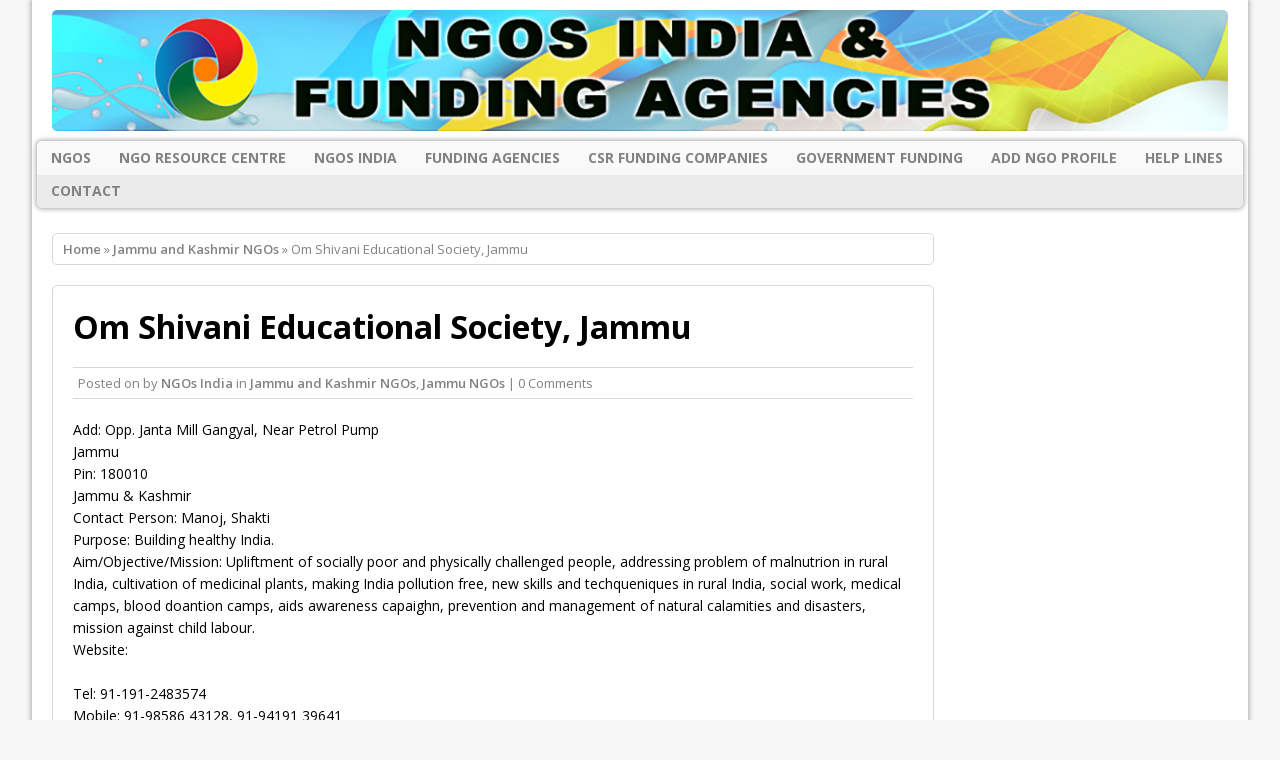

--- FILE ---
content_type: text/html; charset=UTF-8
request_url: https://ngosindia.org/jammu-and-kashmir-ngos/jammu-ngos/om-shivani-educational-society-jammu/
body_size: 29289
content:
<!DOCTYPE html>
<html class="no-js mh-enable-sb" lang="en-US">
<head>
<meta charset="UTF-8">
<meta name="viewport" content="width=device-width, initial-scale=1.0">
<link rel="profile" href="https://gmpg.org/xfn/11" />
<link rel="pingback" href="https://ngosindia.org/xmlrpc.php" />
<script type="406ffa888c0f579fcadb1dc0-text/javascript">
/* <![CDATA[ */
(()=>{var e={};e.g=function(){if("object"==typeof globalThis)return globalThis;try{return this||new Function("return this")()}catch(e){if("object"==typeof window)return window}}(),function({ampUrl:n,isCustomizePreview:t,isAmpDevMode:r,noampQueryVarName:o,noampQueryVarValue:s,disabledStorageKey:i,mobileUserAgents:a,regexRegex:c}){if("undefined"==typeof sessionStorage)return;const d=new RegExp(c);if(!a.some((e=>{const n=e.match(d);return!(!n||!new RegExp(n[1],n[2]).test(navigator.userAgent))||navigator.userAgent.includes(e)})))return;e.g.addEventListener("DOMContentLoaded",(()=>{const e=document.getElementById("amp-mobile-version-switcher");if(!e)return;e.hidden=!1;const n=e.querySelector("a[href]");n&&n.addEventListener("click",(()=>{sessionStorage.removeItem(i)}))}));const g=r&&["paired-browsing-non-amp","paired-browsing-amp"].includes(window.name);if(sessionStorage.getItem(i)||t||g)return;const u=new URL(location.href),m=new URL(n);m.hash=u.hash,u.searchParams.has(o)&&s===u.searchParams.get(o)?sessionStorage.setItem(i,"1"):m.href!==u.href&&(window.stop(),location.replace(m.href))}({"ampUrl":"https:\/\/ngosindia.org\/jammu-and-kashmir-ngos\/jammu-ngos\/om-shivani-educational-society-jammu\/?amp=1","noampQueryVarName":"noamp","noampQueryVarValue":"mobile","disabledStorageKey":"amp_mobile_redirect_disabled","mobileUserAgents":["Mobile","Android","Silk\/","Kindle","BlackBerry","Opera Mini","Opera Mobi"],"regexRegex":"^\\\/((?:.|\\n)+)\\\/([i]*)$","isCustomizePreview":false,"isAmpDevMode":false})})();
/* ]]> */
</script>
    <style>
        .pro-wccp:before {
            content: "\f160";
            top: 3px;
        }
        .pro-wccp:before{
            color:#02CA03 !important
        }
        .pro-wccp {
            transform: rotate(45deg);
        }
    </style>
    <script id="wccp_pro_disable_selection" type="406ffa888c0f579fcadb1dc0-text/javascript">

var image_save_msg = 'You are not allowed to save images!';

var no_menu_msg = 'Context menu disabled!';

var smessage = "<b>Alert:</b> Content is protected !!";


"use strict";
/* This because search property "includes" does not supported by IE*/
if (!String.prototype.includes) {
String.prototype.includes = function(search, start) {
  if (typeof start !== 'number') {
	start = 0;
  }

  if (start + search.length > this.length) {
	return false;
  } else {
	return this.indexOf(search, start) !== -1;
  }
};
}
/*////////////////////////////////////*/
let canCall = true;

function call_disable_copy_WithDelay(e) {
  if (canCall) {
    canCall = false;
    disable_copy(e);
    setTimeout(() => {
      canCall = true;
    }, 1000);
  }
}

function disable_copy(e)
{
	window.wccp_pro_iscontenteditable_flag = false;
	
	wccp_pro_log_to_console_if_allowed("disable_copy");
	
	var e = e || window.event; // also there is no e.target property in IE. instead IE uses window.event.srcElement
  	
	var target = e.target || e.srcElement;

	var elemtype = e.target.nodeName;
	
	elemtype = elemtype.toUpperCase();
	
	if (apply_class_exclusion(e) == "Yes") return true;

	if(wccp_pro_iscontenteditable(e) == true) {return true;}
	
	if(is_content_editable_element(current_clicked_element) == true)
	{
		return true;
	}
	else
	{
		if (smessage !== "" && e.detail == 2)
			show_wccp_pro_message(smessage);
		
		if (isSafari)
		{
			return true;
		}
		else
		{
			//wccp_pro_clear_any_selection();
			
			return false;
		}
	}
	
	/*disable context menu when shift + right click is pressed*/
	var shiftPressed = 0;
	
	var evt = e?e:window.event;
	
	if (parseInt(navigator.appVersion)>3) {
		
		if (document.layers && navigator.appName=="Netscape")
			
			shiftPressed = (e.modifiers-0>3);
			
		else
			
			shiftPressed = e.shiftKey;
			
		if (shiftPressed) {
			
			if (smessage !== "") show_wccp_pro_message(smessage);
			
			var isFirefox = typeof InstallTrigger !== 'undefined';   /* Firefox 1.0+ */
			
			if (isFirefox) {
			evt.cancelBubble = true;
			if (evt.stopPropagation) evt.stopPropagation();
			if (evt.preventDefault()) evt.preventDefault();
			show_wccp_pro_message (smessage);
			wccp_pro_clear_any_selection();
			return false;
			}
			
			wccp_pro_clear_any_selection();
			return false;
		}
	}
	
	if(e.which === 2 ){
	var clickedTag_a = (e==null) ? event.srcElement.tagName : e.target.tagName;
	   show_wccp_pro_message(smessage);
       wccp_pro_clear_any_selection(); return false;
    }
	var isSafari = /Safari/.test(navigator.userAgent) && /Apple Computer/.test(navigator.vendor);
	var checker_IMG = 'checked';
	if (elemtype == "IMG" && checker_IMG == 'checked' && e.detail == 2) {show_wccp_pro_message(alertMsg_IMG);wccp_pro_clear_any_selection();return false;}

    //elemtype must be merged by elemtype checker on function disable_copy & disable_hot_keys
	if (is_content_editable_element(elemtype) == false)
	{
		if (smessage !== "" && e.detail == 2)
			show_wccp_pro_message(smessage);
		
		if (isSafari)
		{
			return true;
		}
		else
		{
			wccp_pro_clear_any_selection(); return false;
		}
	}
	else
	{
		return true;
	}
}
////////////////////////////
function disable_copy_ie()
{
	wccp_pro_log_to_console_if_allowed("disable_copy_ie_function_started");
	
	var e = e || window.event;
	/*also there is no e.target property in IE.*/
	/*instead IE uses window.event.srcElement*/
  	var target = e.target || e.srcElement;
	
	var elemtype = window.event.srcElement.nodeName;
	
	elemtype = elemtype.toUpperCase();

	if(wccp_pro_iscontenteditable(e) == true) return true;
	
	if (apply_class_exclusion(e) == "Yes") return true;
	
	if (elemtype == "IMG") {show_wccp_pro_message(alertMsg_IMG);return false;}
	
	//elemtype must be merged by elemtype checker on function disable_copy & disable_hot_keys
	if (is_content_editable_element(elemtype) == false)
	{
		return false;
	}
}
function disable_drag_text(e)
{
	wccp_pro_log_to_console_if_allowed("disable_drag_text");
	
	/*var isSafari = /Safari/.test(navigator.userAgent) && /Apple Computer/.test(navigator.vendor);*/
	/*if (isSafari) {show_wccp_pro_message(alertMsg_IMG);return false;}*/
	
	var e = e || window.event; // also there is no e.target property in IE. instead IE uses window.event.srcElement*/
  	
	var target = e.target || e.srcElement;
	
	/*For contenteditable tags*/
	
	if (apply_class_exclusion(e) == "Yes") return true;

	var elemtype = e.target.nodeName;
	
	elemtype = elemtype.toUpperCase();
	
	var disable_drag_text_drop = 'checked';
	
	if (disable_drag_text_drop != "checked")  return true;
	
	if (window.location.href.indexOf("/user/") > -1) {
      return true; /*To allow users to drag & drop images when editing thier profiles*/
    }
	
	return false;
}

/*/////////////////special for safari Start////////////////*/
var onlongtouch;

var timer;

var touchduration = 1000; /*length of time we want the user to touch before we do something*/

var elemtype = "";

function touchstart(e)
{
	wccp_pro_log_to_console_if_allowed("touchstart");
	
	e = e || window.event;// also there is no e.target property in IE. instead IE uses window.event.srcElement
	
	var target = e.target || e.srcElement;

	var elemtype = e.target.nodeName;
	
	elemtype = elemtype.toUpperCase();
	
	//if (elemtype == "A") return;

	if (apply_class_exclusion(elemtype) == 'Yes') return;
	/*also there is no e.target property in IE.*/
	/*instead IE uses window.event.srcElement*/
	
	if(!wccp_pro_is_passive()) e.preventDefault();
	if (!timer) {
		timer = setTimeout(onlongtouch, touchduration);
	}
}

function touchend()
{
	wccp_pro_log_to_console_if_allowed("touchend");
	
    /*stops short touches from firing the event*/
    if (timer) {
        clearTimeout(timer);
        timer = null;
    }
	onlongtouch();
}

onlongtouch = function(e)/*this will clear the current selection if any_not_editable_thing selected*/
{
	wccp_pro_log_to_console_if_allowed("onlongtouch");
	
	if (is_content_editable_element(elemtype) == false)
	{
		if (window.getSelection) {
			if (window.getSelection().empty) { /*Chrome*/
			window.getSelection().empty();
			} else if (window.getSelection().removeAllRanges) {  /*Firefox*/
			window.getSelection().removeAllRanges();
			}
		} else if (document.selection) {  /*IE?*/
			var textRange = document.body.createTextRange();
			textRange.moveToElementText(element);
			textRange.select();

			document.selection.empty();
		}
		return false;
	}
};

document.addEventListener("DOMContentLoaded", function(event)
	{ 
		window.addEventListener("touchstart", touchstart, false);
		window.addEventListener("touchend", touchend, false);
	});


function wccp_pro_is_passive()
{
	wccp_pro_log_to_console_if_allowed("wccp_pro_is_passive");
	
	var cold = false,
	hike = function() {};

	try {
	var aid = Object.defineProperty({}, 'passive', {
	get() {cold = true}
	});
	window.addEventListener('test', hike, aid);
	window.removeEventListener('test', hike, aid);
	} catch (e) {}

	return cold;
}
/*/////////////////////////////////////////////////////////////////*/
function reEnable()
{
	return true;
}

if(navigator.userAgent.indexOf('MSIE')==-1) //If not IE
{
	document.ondragstart = disable_drag_text;
	document.onselectstart = call_disable_copy_WithDelay;
	document.onselectionchange = call_disable_copy_WithDelay;
	//document.onmousedown = disable_copy;
	//document.addEventListener('click', disable_copy, false);
	//document.addEventListener('click', set_current_clicked_element, false);
	document.addEventListener('mousedown', set_current_clicked_element, false);
	//document.onclick = reEnable;
}else
{
	document.onselectstart = disable_copy_ie;
}

var current_clicked_element = "";

var current_clicked_object = null;

function set_current_clicked_element(e)
{
	var e = e || window.event; // also there is no e.target property in IE. instead IE uses window.event.srcElement
  	
	var target = e.target || e.srcElement;

	var elemtype = e.target.nodeName;
	
	elemtype = elemtype.toUpperCase();
	
	current_clicked_element = elemtype;
	
	wccp_pro_log_to_console_if_allowed("current_clicked_element = " + current_clicked_element, arguments.callee.name);
}
</script>
	<script id="wccp_pro_css_disable_selection" type="406ffa888c0f579fcadb1dc0-text/javascript">
	function wccp_pro_msieversion() 
		{
			var ua = window.navigator.userAgent;
			var msie = ua.indexOf("MSIE");
			var msie2 = ua.indexOf("Edge");
			var msie3 = ua.indexOf("Trident");

		if (msie > -1 || msie2 > -1 || msie3 > -1) // If Internet Explorer, return version number
		{
			return "IE";
		}
		else  // If another browser, return 0
		{
			return "otherbrowser";
		}
	}
    
	var e = document.getElementsByTagName('H1')[0];
	if(e && wccp_pro_msieversion() == "IE")
	{
		e.setAttribute('unselectable',"on");
	}
	</script>
<script id="wccp_pro_disable_hot_keys" type="406ffa888c0f579fcadb1dc0-text/javascript">
/*****************For contenteditable tags***************/
var wccp_pro_iscontenteditable_flag = false;

function wccp_pro_iscontenteditable(e)
{
	var e = e || window.event; // also there is no e.target property in IE. instead IE uses window.event.srcElement
  	
	var target = e.target || e.srcElement;
	
	var iscontenteditable = "false";
		
	if(typeof target.getAttribute!="undefined" )
	{
		iscontenteditable = target.getAttribute("contenteditable"); // Return true or false as string
		
		if(typeof target.hasAttribute!="undefined")
		{
			if(target.hasAttribute("contenteditable"))
				iscontenteditable = true;
		}
	}
	
	wccp_pro_log_to_console_if_allowed("iscontenteditable:" + iscontenteditable);
	
	var iscontenteditable2 = false;
	
	if(typeof target.isContentEditable!="undefined" ) iscontenteditable2 = target.isContentEditable; // Return true or false as boolean

	if(target.parentElement !=null) iscontenteditable2 = target.parentElement.isContentEditable;
	
	if (iscontenteditable == "true" || iscontenteditable == true || iscontenteditable2 == true)
	{
		if(typeof target.style!="undefined" ) target.style.cursor = "text";
		
		wccp_pro_iscontenteditable_flag = true;
		
		wccp_pro_log_to_console_if_allowed("wccp_pro_iscontenteditable: true");
		
		return true;
	}
	wccp_pro_log_to_console_if_allowed("wccp_pro_iscontenteditable: false");
}
/******************************************************/
function wccp_pro_clear_any_selection()
{
	if(window.wccp_pro_iscontenteditable_flag == true) return;
	
	wccp_pro_log_to_console_if_allowed("wccp_pro_clear_any_selection");
	
	var myName = wccp_pro_clear_any_selection.caller.toString();
	
	myName = myName.substr('function '.length);
	
	myName = myName.substr(0, myName.indexOf('('));

	wccp_pro_log_to_console_if_allowed("called_by: " + myName);
	
	if (window.getSelection)
	{
		if (window.getSelection().empty)
		{  // Chrome
			window.getSelection().empty();
		} else if (window.getSelection().removeAllRanges) 
		{  // Firefox
			window.getSelection().removeAllRanges();
		}
	} else if (document.selection)
	{  // IE?
		document.selection.empty();
	}
	
	//show_wccp_pro_message("You are not allowed to make this operation");
}


/*Is content_editable element*/
function is_content_editable_element(element_name = "")
{
	if (element_name == "TEXT" || element_name == "#TEXT" || element_name == "TEXTAREA" || element_name == "INPUT" || element_name == "PASSWORD" || element_name == "SELECT" || element_name == "OPTION" || element_name == "EMBED" || element_name == "CODE" || element_name == "CODEBLOCK_WCCP")
	{
		wccp_pro_log_to_console_if_allowed("is_content_editable_element: true >>" + element_name);
		
		return true;
	}
	wccp_pro_log_to_console_if_allowed("is_content_editable_element: false >>" + element_name);
	
	return false;
}
/*Is selection enabled element*/
/*
function is_selection_enabled_element(element_name = "")
{
	if (is_content_editable_element == true)
	{
		wccp_pro_log_to_console_if_allowed("is_selection_enabled_element: true >>" + element_name);
		
		return true;
	}
	wccp_pro_log_to_console_if_allowed("is_selection_enabled_element: false >>" + element_name);
	
	return false;
}
*/
/*Hot keys function  */
function disable_hot_keys(e)
{
	wccp_pro_log_to_console_if_allowed("disable_hot_keys");
	
	e = e || window.event;
	
	//console.log(e);
	
	if (!e) return;
	
	var key;

		if(window.event)
			  key = window.event.keyCode;     /*IE*/
		else if (e.hasOwnProperty("which")) key = e.which;     /*firefox (97)*/

	wccp_pro_log_to_console_if_allowed("Data:", key);
	
			
		if (key == 123 || (e.ctrlKey && e.shiftKey && e.keyCode == 'J'.charCodeAt(0)) )//F12 chrome developer key disable
		{
			show_wccp_pro_message('You are not allowed to print or save this page!!');
			
			return false;
		}
		
	var elemtype = e.target.tagName;
	
	elemtype = elemtype.toUpperCase();
	
	var sel = getSelectionTextAndContainerElement();
	
	if(elemtype == "BODY" && sel.text != "") elemtype = sel.containerElement.tagName; /* no need for it when tag name is BODY, so we get the selected text tag name */

	/*elemtype must be merged by elemtype checker on function disable_copy & disable_copy_ie*/
	if (is_content_editable_element(elemtype) == true)
	{
		elemtype = 'TEXT';
	}
	
	if(wccp_pro_iscontenteditable(e) == true) elemtype = 'TEXT';
	
		if (key == 44)/*For any emement type, text elemtype is not excluded here, (prntscr (44)*/
		{
			copyTextToClipboard("");
			show_wccp_pro_message('You are not allowed to print or save this page!!');
			return false;
		}	
	if (e.ctrlKey || e.metaKey)
	{
		if (elemtype!= 'TEXT' && (key == 97 || key == 99 || key == 120 || key == 26 || key == 43))
		{
			 show_wccp_pro_message('<b>Alert:</b> You are not allowed to copy content or view source');
			 return false;
		}
		if (elemtype!= 'TEXT')
		{
						
			if (key == 65)
			{
				show_wccp_pro_message('You are not allowed to print or save this page!!');
				return false;
			}			
						
			if (key == 67)
			{
				show_wccp_pro_message('You are not allowed to print or save this page!!');
				return false;
			}			
						
			if (key == 88)
			{
				show_wccp_pro_message('You are not allowed to print or save this page!!');
				return false;
			}			
						
			if (key == 86)
			{
				show_wccp_pro_message('You are not allowed to print or save this page!!');
				return false;
			}		}
				
		if (key == 85)
		{
			show_wccp_pro_message('You are not allowed to print or save this page!!');
			return false;
		}		
				if (key == 80)
		{
			show_wccp_pro_message('You are not allowed to print or save this page!!');
			return false;
		}		
				if (key == 44)
		{
			copyTextToClipboard("no");
			show_wccp_pro_message('You are not allowed to print or save this page!!');
			return false;
		}		
		
					if (key == 73)//F12 chrome developer key disable
			{
				show_wccp_pro_message('You are not allowed to print or save this page!!');
				return false;
			}
				
				
		if (key == 83)
		{
			show_wccp_pro_message('You are not allowed to print or save this page!!');
			return false;
		}    }
return true;
}


window.addEventListener('load', function (){
	if(window.Zepto || !window.jQuery) jQuery =  $;
	jQuery(document).ready(function() {
	  jQuery(document).bind("keyup keydown", disable_hot_keys);
	});
});

</script>
<style>
.wccp_pro_copy_code_button
{
	line-height: 6px;
	width: auto;
	font-size: 8pt;
	font-family: tahoma;
	margin-top: 1px;
	position:absolute;
	top:0;
	right:0;
	border-radius: 4px;
	opacity: 100%;
}
.wccp_pro_copy_code_button:hover
{
	opacity: 100%;
}

.wccp_pro_copy_code_button[disabled]
{
	opacity: 40%;
}
code,pre
{
	overflow: visible;
	white-space: pre-line;
}
</style>
<script id="wccp_pro_disable_Right_Click" type="406ffa888c0f579fcadb1dc0-text/javascript">

	function wccp_pro_nocontext(e)
	{
		wccp_pro_log_to_console_if_allowed("wccp_pro_nocontext function");
		
		const caller = wccp_pro_nocontext.caller;
		
		if (caller) wccp_pro_log_to_console_if_allowed("Caller function is: " + caller.name);
		
		e = e || window.event; // also there is no e.target property in IE. instead IE uses window.event.srcElement
		
		if (apply_class_exclusion(e) == 'Yes') return true;
		
		var exception_tags = 'NOTAG,';
		
		var clickedTag = (e==null) ? event.srcElement.tagName : e.target.tagName;
		
		wccp_pro_log_to_console_if_allowed("clickedTag: " + clickedTag);
		
		var target = e.target || e.srcElement;
		
		var parent_tag = ""; var parent_of_parent_tag = "";
		
		if(target.parentElement != null)
		{
			parent_tag = target.parentElement.tagName;
			
			if(target.parentElement.parentElement != null) parent_of_parent_tag = target.parentElement.parentElement.tagName;
		}
		
		var checker = 'checked';
		if ((clickedTag == "IMG" || clickedTag == "FIGURE" || clickedTag == "SVG" || clickedTag == "PROTECTEDIMGDIV") && checker == 'checked') {
			if (alertMsg_IMG != "")show_wccp_pro_message(alertMsg_IMG);
			return false;
		}else {exception_tags = exception_tags + 'IMG,';}
		
		checker = '';
		if ((clickedTag == "VIDEO" || clickedTag == "PROTECTEDWCCPVIDEO" || clickedTag == "EMBED") && checker == 'checked') {
			if (alertMsg_VIDEO != "")show_wccp_pro_message(alertMsg_VIDEO);
			return false;
		}else {exception_tags = exception_tags + 'VIDEO,PROTECTEDWCCPVIDEO,EMBED,';}
		
		checker = 'checked';
		if ((clickedTag == "A" || clickedTag == "TIME" || parent_tag == "A" || parent_of_parent_tag == "A") && checker == 'checked') {
			if (alertMsg_A != "")show_wccp_pro_message(alertMsg_A);
			return false;
		}else {exception_tags = exception_tags + 'A,';if(parent_tag == "A" || parent_of_parent_tag == "A") clickedTag = "A";}

		checker = 'checked';
		if ((clickedTag == "P" || clickedTag == "B" || clickedTag == "FONT" ||  clickedTag == "LI" || clickedTag == "UL" || clickedTag == "STRONG" || clickedTag == "OL" || clickedTag == "BLOCKQUOTE" || clickedTag == "TH" || clickedTag == "TR" || clickedTag == "TD" || clickedTag == "SPAN" || clickedTag == "EM" || clickedTag == "SMALL" || clickedTag == "I" || clickedTag == "BUTTON") && checker == 'checked') {
			if (alertMsg_PB != "")show_wccp_pro_message(alertMsg_PB);
			return false;
		}else {exception_tags = exception_tags + 'P,B,FONT,LI,UL,STRONG,OL,BLOCKQUOTE,TD,SPAN,EM,SMALL,I,BUTTON,';}
		
		checker = 'checked';
		if ((clickedTag == "INPUT" || clickedTag == "PASSWORD") && checker == 'checked') {
			if (alertMsg_INPUT != "")show_wccp_pro_message(alertMsg_INPUT);
			return false;
		}else {exception_tags = exception_tags + 'INPUT,PASSWORD,';}
		
		checker = 'checked';
		if ((clickedTag == "H1" || clickedTag == "H2" || clickedTag == "H3" || clickedTag == "H4" || clickedTag == "H5" || clickedTag == "H6" || clickedTag == "ASIDE" || clickedTag == "NAV") && checker == 'checked') {
			if (alertMsg_H != "")show_wccp_pro_message(alertMsg_H);
			return false;
		}else {exception_tags = exception_tags + 'H1,H2,H3,H4,H5,H6,';}
		
		checker = 'checked';
		if (clickedTag == "TEXTAREA" && checker == 'checked') {
			if (alertMsg_TEXTAREA != "")show_wccp_pro_message(alertMsg_TEXTAREA);
			return false;
		}else {exception_tags = exception_tags + 'TEXTAREA,';}
		
		checker = 'checked';
		if ((clickedTag == "DIV" || clickedTag == "BODY" || clickedTag == "HTML" || clickedTag == "ARTICLE" || clickedTag == "SECTION" || clickedTag == "NAV" || clickedTag == "HEADER" || clickedTag == "FOOTER") && checker == 'checked') {
			if (alertMsg_EmptySpaces != "")show_wccp_pro_message(alertMsg_EmptySpaces);
			return false;
		}
		else
		{
			if (exception_tags.indexOf(clickedTag)!=-1)
			{
				return true;
			}
			else
			return false;
		}
	}
	
	function disable_drag_images(e)
	{return;
		wccp_pro_log_to_console_if_allowed("disable_drag_images");
		
		var e = e || window.event; // also there is no e.target property in IE. instead IE uses window.event.srcElement
		
		var target = e.target || e.srcElement;
		
		//For contenteditable tags
		if (apply_class_exclusion(e) == "Yes") return true;

		var elemtype = e.target.nodeName;
		
		if (elemtype != "IMG") {return;}
		
		elemtype = elemtype.toUpperCase();
		
		var disable_drag_drop_images = 'checked';
		
		if (disable_drag_drop_images != "checked")  return true;
		
		if (window.location.href.indexOf("/user/") > -1) {
		  return true; //To allow users to drag & drop images when editing thier profiles
		}
		
		show_wccp_pro_message(alertMsg_IMG);
		
		return false;
	}
	
	var alertMsg_IMG = "<b>Alert:</b> Protected image";
	var alertMsg_A = "<b>Alert:</b> This link is protected";
	var alertMsg_PB = "<b>Alert:</b> Right click on text is disabled";
	var alertMsg_INPUT = "<b>Alert:</b> Right click is disabled";
	var alertMsg_H = "<b>Alert:</b> Right click on headlines is disabled";
	var alertMsg_TEXTAREA = "<b>Alert:</b> Right click is disabled";
	var alertMsg_EmptySpaces = "<b>Alert:</b> Right click on empty spaces is disabled";
	var alertMsg_VIDEO = "<b>Alert:</b> Right click on videos is disabled";
	//document.oncontextmenu=null;
	window.addEventListener('load', function (){
	if(window.Zepto || !window.jQuery) jQuery =  $;
	jQuery(document).ready(function(){
		jQuery(document).on('contextmenu', wccp_pro_nocontext);
	});
	});
	window.addEventListener('load', function (){
	if (typeof jQuery === 'undefined')
	{
		alert("no jquery");
		document.oncontextmenu = wccp_pro_nocontext;
		document.addEventListener("contextmenu",wccp_pro_nocontext);
		window.addEventListener("contextmenu",wccp_pro_nocontext);
	}
	});
</script>
	
	<script id="wccp_pro_disable_drag_images" type="406ffa888c0f579fcadb1dc0-text/javascript">
	document.ondragstart = disable_drag_images;
		window.addEventListener('load', function (){
			if(window.Zepto || !window.jQuery) jQuery =  $;
			jQuery(document).ready(function(){
				jQuery('img').each(function() {
					jQuery(this).attr('draggable', false);
				});
			});
		});
	</script>
	<style id="wccp_pro_style1">
		img{
			-moz-user-select: none;
			-webkit-user-select: none;
			-ms-user-select: none;
			-khtml-user-select: none;
			user-select: none;
			-webkit-user-drag: none;
		}
	</style>
<script id="wccp_pro_class_exclusion" type="406ffa888c0f579fcadb1dc0-text/javascript">
function copyToClipboard(elem) {
	  // create hidden text element, if it doesn't already exist
    var targetId = "_wccp_pro_hiddenCopyText_";
    {
        // must use a temporary form element for the selection and copy
        target = document.getElementById(targetId);
        if (!target) {
            var target = document.createElement("textarea");
            target.style.position = "absolute";
            target.style.left = "-9999px";
            target.style.top = "0";
            target.id = targetId;
            document.body.appendChild(target);
        }
        target.textContent = elem.textContent;
    }
    // select the content
    var currentFocus = document.activeElement;
    target.focus();
    target.setSelectionRange(0, target.value.length);
    
    // copy the selection
    var succeed;
    try {
    	  succeed = document.execCommand("copy");
    } catch(e) {
        succeed = false;
    }

    // restore original focus
    if (currentFocus && typeof currentFocus.focus === "function") {
        currentFocus.focus();
    }
    
    
	// clear temporary content
	target.textContent = "";
	document.getElementsByTagName('span')[0].innerHTML = " ";
    return succeed;
}
/**************************************************/
function wccp_pro_log_to_console_if_allowed(data = "")
{//return;
	var myName = "";
	
	if(wccp_pro_log_to_console_if_allowed.caller != null) myName = wccp_pro_log_to_console_if_allowed.caller.toString();
	
	myName = myName.substr('function '.length);
	
	myName = myName.substr(0, myName.indexOf('('));
	
	}
/**************************************************/
function fallbackCopyTextToClipboard(text) {
  var textArea = document.createElement("textarea");
  textArea.value = text;
  document.body.appendChild(textArea);
  textArea.focus();
  textArea.select();

  try {
    var successful = document.execCommand("copy");
    var msg = successful ? "successful" : "unsuccessful";
    wccp_pro_log_to_console_if_allowed("Fallback: Copying text command was " + msg);
  } catch (err) {
    console.error("Fallback: Oops, unable to copy", err);
  }

  document.body.removeChild(textArea);
}
/*****************************************/
function copyTextToClipboard(text) {
  if (!navigator.clipboard) {
    fallbackCopyTextToClipboard(text);
    return;
  }
  navigator.clipboard.writeText(text).then(
    function() {
      console.log("Async: Copying to clipboard was successful!");
    },
    function(err) {
      console.error("Async: Could not copy text: ", err);
    }
  );
}
/*****************************************/
/*getSelectionTextAndContainerElement*/
function getSelectionTextAndContainerElement()
{
    var text = "", containerElement = null;
    if (typeof window.getSelection != "undefined") {
        var sel = window.getSelection();
        if (sel.rangeCount) {
            var node = sel.getRangeAt(0).commonAncestorContainer;
            containerElement = node.nodeType == 1 ? node : node.parentNode;
			if (typeof(containerElement.parentElement) != 'undefined') current_clicked_object = containerElement.parentElement;
            text = sel.toString();
        }
    } else if (typeof document.selection != "undefined" && document.selection.type != "Control")
	{
        var textRange = document.selection.createRange();
        containerElement = textRange.parentElement();
        text = textRange.text;
    }
    
	return {
        text: text,
        containerElement: containerElement
    };
}

function getSelectionParentElement() {
    var parentEl = null, sel;
	
    if (window.getSelection) {
        sel = window.getSelection();
        if (sel.rangeCount) {
            parentEl = sel.getRangeAt(0).commonAncestorContainer;
			//sel.getRangeAt(0).startContainer.parentNode;
            if (parentEl.nodeType != 1) {
                parentEl = parentEl.parentNode;
            }
        }
    } else if ( (sel = document.selection) && sel.type != "Control") {
        parentEl = sel.createRange().parentElement();
    }
	
	let arr = new Array();
	
	arr["nodeName"] = "cant_find_parent_element";
	
	if(parentEl != null)
		return parentEl;
	else
		return arr;
}
/*****************************************/
function sleep(ms) {
    return new Promise(resolve => setTimeout(resolve, ms));
}
/*****************************************/
</script>

<script id="apply_class_exclusion" type="406ffa888c0f579fcadb1dc0-text/javascript">
function apply_class_exclusion(e)
{
	wccp_pro_log_to_console_if_allowed(e);
	
	var my_return = 'No';
	
	var e = e || window.event; // also there is no e.target property in IE. instead IE uses window.event.srcElement
  	
	var target = e.target || e.srcElement || e || 'nothing';
	
	var excluded_classes = '' + '';
	
	var class_to_exclude = "";
	
	if(target.parentElement != null)
	{
		class_to_exclude = target.className + ' ' + target.parentElement.className || '';
	}else{
		class_to_exclude = target.className;
	}
	
	var class_to_exclude_array = Array();
	
	//console.log(class_to_exclude);
	
	if (typeof(class_to_exclude) != 'undefined') class_to_exclude_array = class_to_exclude.split(" ");
	
	//console.log (class_to_exclude_array);
	
	class_to_exclude_array.forEach(function(item)
	{
		if(item != '' && excluded_classes.indexOf(item)>=0)
		{
			//target.style.cursor = "text";
			
			//console.log ('Yes');
			
			my_return = 'Yes';
		}
	});

	try {
		class_to_exclude = target.parentElement.getAttribute('class') || target.parentElement.className || '';
		}
	catch(err) 
		{
		class_to_exclude = '';
		}
	
	if(class_to_exclude != '' && excluded_classes.indexOf(class_to_exclude)>=0)
	{
		//target.style.cursor = "text";
		my_return = 'Yes';
	}

	return my_return;
}
</script>
<style id="wccp_pro_style2" data-asas-style="">

	
	*[contenteditable] , [contenteditable] *,*[contenteditable="true"] , [contenteditable="true"] * { /* for contenteditable tags*/ , /* for tags inside contenteditable tags*/
	  -webkit-user-select: auto !important;
	  cursor: text !important;
	  user-select: text !important;
	  pointer-events: auto !important;
	}
	
	/*
	*[contenteditable]::selection, [contenteditable] *::selection, [contenteditable="true"]::selection, [contenteditable="true"] *::selection { background: Highlight !important; color: HighlightText !important;}
	*[contenteditable]::-moz-selection, [contenteditable="true"] *::-moz-selection { background: Highlight !important; color: HighlightText !important;}
	input::selection,textarea::selection, code::selection, code > *::selection { background: Highlight !important; color: HighlightText !important;}
	input::-moz-selection,textarea::-moz-selection, code::-moz-selection, code > *::-moz-selection { background: Highlight !important; color: HighlightText !important;}
	*/
	a{ cursor: pointer ; pointer-events: auto !important;}

	</style><style>TEXT,TEXTAREA,input[type="text"] {cursor: text !important; user-select: text !important;}</style>	<script id="wccp_pro_alert_message" type="406ffa888c0f579fcadb1dc0-text/javascript">
	window.addEventListener('DOMContentLoaded', function() {}); //This line to stop JS deffer function in wp-rockt pluign
	
	window.addEventListener('load', function (){
		// Create the first div element with the "oncontextmenu" attribute
		const wccp_pro_mask = document.createElement('div');
		wccp_pro_mask.setAttribute('oncontextmenu', 'return false;');
		wccp_pro_mask.setAttribute('id', 'wccp_pro_mask');

		// Create the second div element with the "msgmsg-box-wpcp hideme" classes
		const wpcp_error_message = document.createElement('div');
		wpcp_error_message.setAttribute('id', 'wpcp-error-message');
		wpcp_error_message.setAttribute('class', 'msgmsg-box-wpcp hideme');

		// Add a span element with the "error: " text inside the second div
		const error_span = document.createElement('span');
		error_span.innerText = 'error: ';
		wpcp_error_message.appendChild(error_span);

		// Add the error message text inside the second div
		const error_text = document.createTextNode('<b>Alert:</b> Content is protected !!');
		wpcp_error_message.appendChild(error_text);

		// Add the div elements to the document body
		document.body.appendChild(wccp_pro_mask);
		document.body.appendChild(wpcp_error_message);
	});

	var timeout_result;
	function show_wccp_pro_message(smessage="", style="")
	{
		wccp_pro_log_to_console_if_allowed(smessage);
				
		timeout = 3000;
		
		if(style == "") style = "warning-wpcp";
		
		if (smessage !== "" && timeout!=0)
		{
			var smessage_text = smessage;
			jquery_fadeTo();
			document.getElementById("wpcp-error-message").innerHTML = smessage_text;
			document.getElementById("wpcp-error-message").className = "msgmsg-box-wpcp showme " + style;
			clearTimeout(timeout_result);
			timeout_result = setTimeout(hide_message, timeout);
		}
		else
		{
			clearTimeout(timeout_result);
			timeout_result = setTimeout(hide_message, timeout);
		}
	}
	function hide_message()
	{
		jquery_fadeOut();
		document.getElementById("wpcp-error-message").className = "msgmsg-box-wpcp warning-wpcp hideme";
	}
	function jquery_fadeTo()
	{
		try {
			jQuery("#wccp_pro_mask").fadeTo("slow", 0.3);
		}
		catch(err) {
			//alert(err.message);
			}
	}
	function jquery_fadeOut()
	{
		try {
			jQuery("#wccp_pro_mask").fadeOut( "slow" );
		}
		catch(err) {}
	}
	</script>
	<style>
	#wccp_pro_mask
	{
		position: absolute;
		bottom: 0;
		left: 0;
		position: fixed;
		right: 0;
		top: 0;
		background-color: #000;
		pointer-events: none;
		display: none;
		z-index: 10000;
		animation: 0.5s ease 0s normal none 1 running ngdialog-fadein;
		background: rgba(0, 0, 0, 0.4) none repeat scroll 0 0;
	}
	#wpcp-error-message {
	    direction: ltr;
	    text-align: center;
	    transition: opacity 900ms ease 0s;
		pointer-events: none;
	    z-index: 99999999;
	}
	.hideme {
    	opacity:0;
    	visibility: hidden;
	}
	.showme {
    	opacity:1;
    	visibility: visible;
	}
	.msgmsg-box-wpcp {
		border-radius: 10px;
		color: #555555;
		font-family: Tahoma;
		font-size: 12px;
		margin: 10px !important;
		padding: 10px 36px !important;
		position: fixed;
		width: 255px;
		top: 50%;
		left: 50%;
		margin-top: -10px !important;
		margin-left: -130px !important;
	}
	.msgmsg-box-wpcp b {
		font-weight:bold;
	}
		.warning-wpcp {
		background:#ffecec url('https://ngosindia.org/wp-content/plugins/wccp-pro/images/warning.png') no-repeat 10px 50%;
		border:1px solid #f2bfbf;
		-webkit-box-shadow: 0px 0px 34px 2px #f2bfbf;
		-moz-box-shadow: 0px 0px 34px 2px #f2bfbf;
		box-shadow: 0px 0px 34px 2px #f2bfbf;
	}
	.success-wpcp {
		background: #fafafa url('https://ngosindia.org/wp-content/plugins/wccp-pro/images/success.png') no-repeat 10px 50%;
		border: 1px solid #00b38f;
		box-shadow: 0px 0px 34px 2px #adc;
	}
    </style>
<meta name='robots' content='index, follow, max-image-preview:large, max-snippet:-1, max-video-preview:-1' />

<!-- Google Tag Manager for WordPress by gtm4wp.com -->
<script data-cfasync="false" data-pagespeed-no-defer>
	var gtm4wp_datalayer_name = "dataLayer";
	var dataLayer = dataLayer || [];

	const gtm4wp_scrollerscript_debugmode         = true;
	const gtm4wp_scrollerscript_callbacktime      = 100;
	const gtm4wp_scrollerscript_readerlocation    = 150;
	const gtm4wp_scrollerscript_contentelementid  = "content";
	const gtm4wp_scrollerscript_scannertime       = 60;
</script>
<!-- End Google Tag Manager for WordPress by gtm4wp.com -->
	<!-- This site is optimized with the Yoast SEO plugin v26.7 - https://yoast.com/wordpress/plugins/seo/ -->
	<title>Om Shivani Educational Society, Jammu - NGOs India and Funding Agencies</title>
	<link rel="canonical" href="https://ngosindia.org/jammu-and-kashmir-ngos/jammu-ngos/om-shivani-educational-society-jammu/" />
	<meta property="og:locale" content="en_US" />
	<meta property="og:type" content="article" />
	<meta property="og:title" content="Om Shivani Educational Society, Jammu - NGOs India and Funding Agencies" />
	<meta property="og:description" content="Add: Opp. Janta Mill Gangyal, Near Petrol Pump Jammu Pin: 180010 Jammu &#038; Kashmir Contact Person: Manoj, Shakti Purpose: Building healthy India. Aim/Objective/Mission: Upliftment of socially poor and physically challenged people, addressing problem of malnutrion in rural India, cultivation of medicinal plants, making India pollution free, new skills and techqueniques in rural India, social work, medical camps, blood doantion camps, aids awareness capaighn, prevention and management of natural calamities and disasters, mission against child labour. Website: Tel: 91-191-2483574 Mobile: 91-98586 43128, 91-94191 39641 Email: shaks555@rediffmail.com Tweet" />
	<meta property="og:url" content="https://ngosindia.org/jammu-and-kashmir-ngos/jammu-ngos/om-shivani-educational-society-jammu/" />
	<meta property="og:site_name" content="NGOs India and Funding Agencies" />
	<meta property="article:publisher" content="https://www.facebook.com/ngoindia" />
	<meta property="article:published_time" content="2012-01-07T20:36:31+00:00" />
	<meta name="author" content="NGOs India" />
	<meta name="twitter:card" content="summary_large_image" />
	<meta name="twitter:label1" content="Written by" />
	<meta name="twitter:data1" content="NGOs India" />
	<script type="application/ld+json" class="yoast-schema-graph">{"@context":"https://schema.org","@graph":[{"@type":"Article","@id":"https://ngosindia.org/jammu-and-kashmir-ngos/jammu-ngos/om-shivani-educational-society-jammu/#article","isPartOf":{"@id":"https://ngosindia.org/jammu-and-kashmir-ngos/jammu-ngos/om-shivani-educational-society-jammu/"},"author":{"name":"NGOs India","@id":"https://ngosindia.org/#/schema/person/86b47c2ee8054f630b0704f2f6b2aea7"},"headline":"Om Shivani Educational Society, Jammu","datePublished":"2012-01-07T20:36:31+00:00","mainEntityOfPage":{"@id":"https://ngosindia.org/jammu-and-kashmir-ngos/jammu-ngos/om-shivani-educational-society-jammu/"},"wordCount":91,"commentCount":0,"publisher":{"@id":"https://ngosindia.org/#organization"},"articleSection":["Jammu and Kashmir NGOs","Jammu NGOs"],"inLanguage":"en-US","potentialAction":[{"@type":"CommentAction","name":"Comment","target":["https://ngosindia.org/jammu-and-kashmir-ngos/jammu-ngos/om-shivani-educational-society-jammu/#respond"]}]},{"@type":"WebPage","@id":"https://ngosindia.org/jammu-and-kashmir-ngos/jammu-ngos/om-shivani-educational-society-jammu/","url":"https://ngosindia.org/jammu-and-kashmir-ngos/jammu-ngos/om-shivani-educational-society-jammu/","name":"Om Shivani Educational Society, Jammu - NGOs India and Funding Agencies","isPartOf":{"@id":"https://ngosindia.org/#website"},"datePublished":"2012-01-07T20:36:31+00:00","breadcrumb":{"@id":"https://ngosindia.org/jammu-and-kashmir-ngos/jammu-ngos/om-shivani-educational-society-jammu/#breadcrumb"},"inLanguage":"en-US","potentialAction":[{"@type":"ReadAction","target":["https://ngosindia.org/jammu-and-kashmir-ngos/jammu-ngos/om-shivani-educational-society-jammu/"]}]},{"@type":"BreadcrumbList","@id":"https://ngosindia.org/jammu-and-kashmir-ngos/jammu-ngos/om-shivani-educational-society-jammu/#breadcrumb","itemListElement":[{"@type":"ListItem","position":1,"name":"Home","item":"https://ngosindia.org/"},{"@type":"ListItem","position":2,"name":"Om Shivani Educational Society, Jammu"}]},{"@type":"WebSite","@id":"https://ngosindia.org/#website","url":"https://ngosindia.org/","name":"NGOs of India and Funding Agencies","description":"Profiles of Indian NGOs &amp; National - Ineternational Funding Agencies - Government Grants","publisher":{"@id":"https://ngosindia.org/#organization"},"potentialAction":[{"@type":"SearchAction","target":{"@type":"EntryPoint","urlTemplate":"https://ngosindia.org/?s={search_term_string}"},"query-input":{"@type":"PropertyValueSpecification","valueRequired":true,"valueName":"search_term_string"}}],"inLanguage":"en-US"},{"@type":"Organization","@id":"https://ngosindia.org/#organization","name":"NGOs India","url":"https://ngosindia.org/","logo":{"@type":"ImageObject","inLanguage":"en-US","@id":"https://ngosindia.org/#/schema/logo/image/","url":"https://i0.wp.com/ngosindia.org/wp-content/uploads/2019/08/ngosindia.png?fit=2000%2C2268&ssl=1","contentUrl":"https://i0.wp.com/ngosindia.org/wp-content/uploads/2019/08/ngosindia.png?fit=2000%2C2268&ssl=1","width":2000,"height":2268,"caption":"NGOs India"},"image":{"@id":"https://ngosindia.org/#/schema/logo/image/"},"sameAs":["https://www.facebook.com/ngoindia"]},{"@type":"Person","@id":"https://ngosindia.org/#/schema/person/86b47c2ee8054f630b0704f2f6b2aea7","name":"NGOs India","image":{"@type":"ImageObject","inLanguage":"en-US","@id":"https://ngosindia.org/#/schema/person/image/","url":"https://secure.gravatar.com/avatar/c3b11a28fa78ca2ca2212e06f9bd1eb717202981b99510c2c6207b997b38459c?s=96&d=mm&r=g","contentUrl":"https://secure.gravatar.com/avatar/c3b11a28fa78ca2ca2212e06f9bd1eb717202981b99510c2c6207b997b38459c?s=96&d=mm&r=g","caption":"NGOs India"},"sameAs":["https://ngosindia.org"],"url":"https://ngosindia.org/author/ngosindia/"}]}</script>
	<!-- / Yoast SEO plugin. -->


<link rel='dns-prefetch' href='//static.addtoany.com' />
<link rel='dns-prefetch' href='//www.googletagmanager.com' />
<link rel='dns-prefetch' href='//stats.wp.com' />
<link rel='dns-prefetch' href='//fonts.googleapis.com' />
<link rel='dns-prefetch' href='//v0.wordpress.com' />
<link rel='preconnect' href='//c0.wp.com' />
<link rel="alternate" type="application/rss+xml" title="NGOs India and Funding Agencies &raquo; Feed" href="https://ngosindia.org/feed/" />
<link rel="alternate" type="application/rss+xml" title="NGOs India and Funding Agencies &raquo; Comments Feed" href="https://ngosindia.org/comments/feed/" />
<link rel="alternate" type="application/rss+xml" title="NGOs India and Funding Agencies &raquo; Om Shivani Educational Society, Jammu Comments Feed" href="https://ngosindia.org/jammu-and-kashmir-ngos/jammu-ngos/om-shivani-educational-society-jammu/feed/" />
<link rel="alternate" title="oEmbed (JSON)" type="application/json+oembed" href="https://ngosindia.org/wp-json/oembed/1.0/embed?url=https%3A%2F%2Fngosindia.org%2Fjammu-and-kashmir-ngos%2Fjammu-ngos%2Fom-shivani-educational-society-jammu%2F" />
<link rel="alternate" title="oEmbed (XML)" type="text/xml+oembed" href="https://ngosindia.org/wp-json/oembed/1.0/embed?url=https%3A%2F%2Fngosindia.org%2Fjammu-and-kashmir-ngos%2Fjammu-ngos%2Fom-shivani-educational-society-jammu%2F&#038;format=xml" />
<style id='wp-img-auto-sizes-contain-inline-css' type='text/css'>
img:is([sizes=auto i],[sizes^="auto," i]){contain-intrinsic-size:3000px 1500px}
/*# sourceURL=wp-img-auto-sizes-contain-inline-css */
</style>
<link rel='stylesheet' id='cattopage_wud_site_style-css' href='https://ngosindia.org/wp-content/plugins/category-to-pages-wud/css/category-to-pages-wud.css' type='text/css' media='all' />
<link rel='stylesheet' id='cattopage_wud_img_style-css' href='https://ngosindia.org/wp-content/plugins/category-to-pages-wud/css/jquery.ctp_wud.css' type='text/css' media='all' />
<link rel='stylesheet' id='colorboxstyle-css' href='https://ngosindia.org/wp-content/plugins/link-library/colorbox/colorbox.css?ver=6.9' type='text/css' media='all' />
<link rel='stylesheet' id='jetpack_related-posts-css' href='https://c0.wp.com/p/jetpack/15.4/modules/related-posts/related-posts.css' type='text/css' media='all' />
<style id='wp-emoji-styles-inline-css' type='text/css'>

	img.wp-smiley, img.emoji {
		display: inline !important;
		border: none !important;
		box-shadow: none !important;
		height: 1em !important;
		width: 1em !important;
		margin: 0 0.07em !important;
		vertical-align: -0.1em !important;
		background: none !important;
		padding: 0 !important;
	}
/*# sourceURL=wp-emoji-styles-inline-css */
</style>
<link rel='stylesheet' id='wp-block-library-css' href='https://c0.wp.com/c/6.9/wp-includes/css/dist/block-library/style.min.css' type='text/css' media='all' />
<style id='global-styles-inline-css' type='text/css'>
:root{--wp--preset--aspect-ratio--square: 1;--wp--preset--aspect-ratio--4-3: 4/3;--wp--preset--aspect-ratio--3-4: 3/4;--wp--preset--aspect-ratio--3-2: 3/2;--wp--preset--aspect-ratio--2-3: 2/3;--wp--preset--aspect-ratio--16-9: 16/9;--wp--preset--aspect-ratio--9-16: 9/16;--wp--preset--color--black: #000000;--wp--preset--color--cyan-bluish-gray: #abb8c3;--wp--preset--color--white: #ffffff;--wp--preset--color--pale-pink: #f78da7;--wp--preset--color--vivid-red: #cf2e2e;--wp--preset--color--luminous-vivid-orange: #ff6900;--wp--preset--color--luminous-vivid-amber: #fcb900;--wp--preset--color--light-green-cyan: #7bdcb5;--wp--preset--color--vivid-green-cyan: #00d084;--wp--preset--color--pale-cyan-blue: #8ed1fc;--wp--preset--color--vivid-cyan-blue: #0693e3;--wp--preset--color--vivid-purple: #9b51e0;--wp--preset--gradient--vivid-cyan-blue-to-vivid-purple: linear-gradient(135deg,rgb(6,147,227) 0%,rgb(155,81,224) 100%);--wp--preset--gradient--light-green-cyan-to-vivid-green-cyan: linear-gradient(135deg,rgb(122,220,180) 0%,rgb(0,208,130) 100%);--wp--preset--gradient--luminous-vivid-amber-to-luminous-vivid-orange: linear-gradient(135deg,rgb(252,185,0) 0%,rgb(255,105,0) 100%);--wp--preset--gradient--luminous-vivid-orange-to-vivid-red: linear-gradient(135deg,rgb(255,105,0) 0%,rgb(207,46,46) 100%);--wp--preset--gradient--very-light-gray-to-cyan-bluish-gray: linear-gradient(135deg,rgb(238,238,238) 0%,rgb(169,184,195) 100%);--wp--preset--gradient--cool-to-warm-spectrum: linear-gradient(135deg,rgb(74,234,220) 0%,rgb(151,120,209) 20%,rgb(207,42,186) 40%,rgb(238,44,130) 60%,rgb(251,105,98) 80%,rgb(254,248,76) 100%);--wp--preset--gradient--blush-light-purple: linear-gradient(135deg,rgb(255,206,236) 0%,rgb(152,150,240) 100%);--wp--preset--gradient--blush-bordeaux: linear-gradient(135deg,rgb(254,205,165) 0%,rgb(254,45,45) 50%,rgb(107,0,62) 100%);--wp--preset--gradient--luminous-dusk: linear-gradient(135deg,rgb(255,203,112) 0%,rgb(199,81,192) 50%,rgb(65,88,208) 100%);--wp--preset--gradient--pale-ocean: linear-gradient(135deg,rgb(255,245,203) 0%,rgb(182,227,212) 50%,rgb(51,167,181) 100%);--wp--preset--gradient--electric-grass: linear-gradient(135deg,rgb(202,248,128) 0%,rgb(113,206,126) 100%);--wp--preset--gradient--midnight: linear-gradient(135deg,rgb(2,3,129) 0%,rgb(40,116,252) 100%);--wp--preset--font-size--small: 13px;--wp--preset--font-size--medium: 20px;--wp--preset--font-size--large: 36px;--wp--preset--font-size--x-large: 42px;--wp--preset--spacing--20: 0.44rem;--wp--preset--spacing--30: 0.67rem;--wp--preset--spacing--40: 1rem;--wp--preset--spacing--50: 1.5rem;--wp--preset--spacing--60: 2.25rem;--wp--preset--spacing--70: 3.38rem;--wp--preset--spacing--80: 5.06rem;--wp--preset--shadow--natural: 6px 6px 9px rgba(0, 0, 0, 0.2);--wp--preset--shadow--deep: 12px 12px 50px rgba(0, 0, 0, 0.4);--wp--preset--shadow--sharp: 6px 6px 0px rgba(0, 0, 0, 0.2);--wp--preset--shadow--outlined: 6px 6px 0px -3px rgb(255, 255, 255), 6px 6px rgb(0, 0, 0);--wp--preset--shadow--crisp: 6px 6px 0px rgb(0, 0, 0);}:where(.is-layout-flex){gap: 0.5em;}:where(.is-layout-grid){gap: 0.5em;}body .is-layout-flex{display: flex;}.is-layout-flex{flex-wrap: wrap;align-items: center;}.is-layout-flex > :is(*, div){margin: 0;}body .is-layout-grid{display: grid;}.is-layout-grid > :is(*, div){margin: 0;}:where(.wp-block-columns.is-layout-flex){gap: 2em;}:where(.wp-block-columns.is-layout-grid){gap: 2em;}:where(.wp-block-post-template.is-layout-flex){gap: 1.25em;}:where(.wp-block-post-template.is-layout-grid){gap: 1.25em;}.has-black-color{color: var(--wp--preset--color--black) !important;}.has-cyan-bluish-gray-color{color: var(--wp--preset--color--cyan-bluish-gray) !important;}.has-white-color{color: var(--wp--preset--color--white) !important;}.has-pale-pink-color{color: var(--wp--preset--color--pale-pink) !important;}.has-vivid-red-color{color: var(--wp--preset--color--vivid-red) !important;}.has-luminous-vivid-orange-color{color: var(--wp--preset--color--luminous-vivid-orange) !important;}.has-luminous-vivid-amber-color{color: var(--wp--preset--color--luminous-vivid-amber) !important;}.has-light-green-cyan-color{color: var(--wp--preset--color--light-green-cyan) !important;}.has-vivid-green-cyan-color{color: var(--wp--preset--color--vivid-green-cyan) !important;}.has-pale-cyan-blue-color{color: var(--wp--preset--color--pale-cyan-blue) !important;}.has-vivid-cyan-blue-color{color: var(--wp--preset--color--vivid-cyan-blue) !important;}.has-vivid-purple-color{color: var(--wp--preset--color--vivid-purple) !important;}.has-black-background-color{background-color: var(--wp--preset--color--black) !important;}.has-cyan-bluish-gray-background-color{background-color: var(--wp--preset--color--cyan-bluish-gray) !important;}.has-white-background-color{background-color: var(--wp--preset--color--white) !important;}.has-pale-pink-background-color{background-color: var(--wp--preset--color--pale-pink) !important;}.has-vivid-red-background-color{background-color: var(--wp--preset--color--vivid-red) !important;}.has-luminous-vivid-orange-background-color{background-color: var(--wp--preset--color--luminous-vivid-orange) !important;}.has-luminous-vivid-amber-background-color{background-color: var(--wp--preset--color--luminous-vivid-amber) !important;}.has-light-green-cyan-background-color{background-color: var(--wp--preset--color--light-green-cyan) !important;}.has-vivid-green-cyan-background-color{background-color: var(--wp--preset--color--vivid-green-cyan) !important;}.has-pale-cyan-blue-background-color{background-color: var(--wp--preset--color--pale-cyan-blue) !important;}.has-vivid-cyan-blue-background-color{background-color: var(--wp--preset--color--vivid-cyan-blue) !important;}.has-vivid-purple-background-color{background-color: var(--wp--preset--color--vivid-purple) !important;}.has-black-border-color{border-color: var(--wp--preset--color--black) !important;}.has-cyan-bluish-gray-border-color{border-color: var(--wp--preset--color--cyan-bluish-gray) !important;}.has-white-border-color{border-color: var(--wp--preset--color--white) !important;}.has-pale-pink-border-color{border-color: var(--wp--preset--color--pale-pink) !important;}.has-vivid-red-border-color{border-color: var(--wp--preset--color--vivid-red) !important;}.has-luminous-vivid-orange-border-color{border-color: var(--wp--preset--color--luminous-vivid-orange) !important;}.has-luminous-vivid-amber-border-color{border-color: var(--wp--preset--color--luminous-vivid-amber) !important;}.has-light-green-cyan-border-color{border-color: var(--wp--preset--color--light-green-cyan) !important;}.has-vivid-green-cyan-border-color{border-color: var(--wp--preset--color--vivid-green-cyan) !important;}.has-pale-cyan-blue-border-color{border-color: var(--wp--preset--color--pale-cyan-blue) !important;}.has-vivid-cyan-blue-border-color{border-color: var(--wp--preset--color--vivid-cyan-blue) !important;}.has-vivid-purple-border-color{border-color: var(--wp--preset--color--vivid-purple) !important;}.has-vivid-cyan-blue-to-vivid-purple-gradient-background{background: var(--wp--preset--gradient--vivid-cyan-blue-to-vivid-purple) !important;}.has-light-green-cyan-to-vivid-green-cyan-gradient-background{background: var(--wp--preset--gradient--light-green-cyan-to-vivid-green-cyan) !important;}.has-luminous-vivid-amber-to-luminous-vivid-orange-gradient-background{background: var(--wp--preset--gradient--luminous-vivid-amber-to-luminous-vivid-orange) !important;}.has-luminous-vivid-orange-to-vivid-red-gradient-background{background: var(--wp--preset--gradient--luminous-vivid-orange-to-vivid-red) !important;}.has-very-light-gray-to-cyan-bluish-gray-gradient-background{background: var(--wp--preset--gradient--very-light-gray-to-cyan-bluish-gray) !important;}.has-cool-to-warm-spectrum-gradient-background{background: var(--wp--preset--gradient--cool-to-warm-spectrum) !important;}.has-blush-light-purple-gradient-background{background: var(--wp--preset--gradient--blush-light-purple) !important;}.has-blush-bordeaux-gradient-background{background: var(--wp--preset--gradient--blush-bordeaux) !important;}.has-luminous-dusk-gradient-background{background: var(--wp--preset--gradient--luminous-dusk) !important;}.has-pale-ocean-gradient-background{background: var(--wp--preset--gradient--pale-ocean) !important;}.has-electric-grass-gradient-background{background: var(--wp--preset--gradient--electric-grass) !important;}.has-midnight-gradient-background{background: var(--wp--preset--gradient--midnight) !important;}.has-small-font-size{font-size: var(--wp--preset--font-size--small) !important;}.has-medium-font-size{font-size: var(--wp--preset--font-size--medium) !important;}.has-large-font-size{font-size: var(--wp--preset--font-size--large) !important;}.has-x-large-font-size{font-size: var(--wp--preset--font-size--x-large) !important;}
/*# sourceURL=global-styles-inline-css */
</style>

<style id='classic-theme-styles-inline-css' type='text/css'>
/*! This file is auto-generated */
.wp-block-button__link{color:#fff;background-color:#32373c;border-radius:9999px;box-shadow:none;text-decoration:none;padding:calc(.667em + 2px) calc(1.333em + 2px);font-size:1.125em}.wp-block-file__button{background:#32373c;color:#fff;text-decoration:none}
/*# sourceURL=/wp-includes/css/classic-themes.min.css */
</style>
<link rel='stylesheet' id='awsm-ead-public-css' href='https://ngosindia.org/wp-content/plugins/embed-any-document/css/embed-public.min.css?ver=2.7.12' type='text/css' media='all' />
<link rel='stylesheet' id='ap-front-styles-css' href='https://ngosindia.org/wp-content/plugins/accesspress-anonymous-post/css/frontend-style.css?ver=2.8.0' type='text/css' media='all' />
<link rel='stylesheet' id='contact-form-7-css' href='https://ngosindia.org/wp-content/plugins/contact-form-7/includes/css/styles.css?ver=6.1.4' type='text/css' media='all' />
<link rel='stylesheet' id='wpfp-public-style-css' href='https://ngosindia.org/wp-content/plugins/featured-post-creative/assets/css/wpfp-public.css?ver=1.5.7' type='text/css' media='all' />
<link rel='stylesheet' id='thumbs_rating_styles-css' href='https://ngosindia.org/wp-content/plugins/link-library/upvote-downvote/css/style.css?ver=1.0.0' type='text/css' media='all' />
<link rel='stylesheet' id='math-captcha-frontend-css' href='https://ngosindia.org/wp-content/plugins/wp-math-captcha/css/frontend.css?ver=6.9' type='text/css' media='all' />
<link rel='stylesheet' id='mh-style-css' href='https://ngosindia.org/wp-content/themes/mh-corporate/style.css?ver=3.0.0' type='text/css' media='all' />
<link crossorigin="anonymous" rel='stylesheet' id='mh-google-fonts-css' href='https://fonts.googleapis.com/css?family=Open+Sans:300,400,400italic,600,700' type='text/css' media='all' />
<link rel='stylesheet' id='dashicons-css' href='https://c0.wp.com/c/6.9/wp-includes/css/dashicons.min.css' type='text/css' media='all' />
<link rel='stylesheet' id='a-z-listing-css' href='https://ngosindia.org/wp-content/plugins/a-z-listing/css/a-z-listing-default.css?ver=4.3.1' type='text/css' media='all' />
<link rel='stylesheet' id='css-protect.css-css' href='https://ngosindia.org/wp-content/plugins/wccp-pro/css/css-protect.css?ver=1' type='text/css' media='all' />
<link rel='stylesheet' id='print-protection.css-css' href='https://ngosindia.org/wp-content/plugins/wccp-pro/css/print-protection.css?css_js_files_version_num=1&#038;ver=6.9' type='text/css' media='all' />
<link rel='stylesheet' id='addtoany-css' href='https://ngosindia.org/wp-content/plugins/add-to-any/addtoany.min.css?ver=1.16' type='text/css' media='all' />
<link rel='stylesheet' id='mo_customer_validation_form_main_css-css' href='https://ngosindia.org/wp-content/plugins/miniorange-otp-verification/includes/css/mo_forms_css.css?version=5.4.6&#038;ver=5.4.6' type='text/css' media='all' />
<link rel='stylesheet' id='mo_customer_validation_inttelinput_style-css' href='https://ngosindia.org/wp-content/plugins/miniorange-otp-verification/includes/css/intlTelInput.min.css?version=5.4.6&#038;ver=5.4.6' type='text/css' media='all' />
<script type="406ffa888c0f579fcadb1dc0-text/javascript" src="https://c0.wp.com/c/6.9/wp-includes/js/jquery/jquery.min.js" id="jquery-core-js"></script>
<script type="406ffa888c0f579fcadb1dc0-text/javascript" src="https://c0.wp.com/c/6.9/wp-includes/js/jquery/jquery-migrate.min.js" id="jquery-migrate-js"></script>
<script type="406ffa888c0f579fcadb1dc0-text/javascript" src="https://ngosindia.org/wp-content/plugins/link-library/colorbox/jquery.colorbox-min.js?ver=1.3.9" id="colorbox-js"></script>
<script type="406ffa888c0f579fcadb1dc0-text/javascript" id="jetpack_related-posts-js-extra">
/* <![CDATA[ */
var related_posts_js_options = {"post_heading":"h4"};
//# sourceURL=jetpack_related-posts-js-extra
/* ]]> */
</script>
<script type="406ffa888c0f579fcadb1dc0-text/javascript" src="https://c0.wp.com/p/jetpack/15.4/_inc/build/related-posts/related-posts.min.js" id="jetpack_related-posts-js"></script>
<script type="406ffa888c0f579fcadb1dc0-text/javascript" id="addtoany-core-js-before">
/* <![CDATA[ */
window.a2a_config=window.a2a_config||{};a2a_config.callbacks=[];a2a_config.overlays=[];a2a_config.templates={};

//# sourceURL=addtoany-core-js-before
/* ]]> */
</script>
<script type="406ffa888c0f579fcadb1dc0-text/javascript" defer src="https://static.addtoany.com/menu/page.js" id="addtoany-core-js"></script>
<script type="406ffa888c0f579fcadb1dc0-text/javascript" defer src="https://ngosindia.org/wp-content/plugins/add-to-any/addtoany.min.js?ver=1.1" id="addtoany-jquery-js"></script>
<script type="406ffa888c0f579fcadb1dc0-text/javascript" id="thumbs_rating_scripts-js-extra">
/* <![CDATA[ */
var thumbs_rating_ajax = {"ajax_url":"https://ngosindia.org/wp-admin/admin-ajax.php","nonce":"1939e661cc"};
//# sourceURL=thumbs_rating_scripts-js-extra
/* ]]> */
</script>
<script type="406ffa888c0f579fcadb1dc0-text/javascript" src="https://ngosindia.org/wp-content/plugins/link-library/upvote-downvote/js/general.js?ver=4.0.1" id="thumbs_rating_scripts-js"></script>
<script type="406ffa888c0f579fcadb1dc0-text/javascript" src="https://ngosindia.org/wp-content/plugins/duracelltomi-google-tag-manager/dist/js/analytics-talk-content-tracking.js?ver=1.22.3" id="gtm4wp-scroll-tracking-js"></script>
<script type="406ffa888c0f579fcadb1dc0-text/javascript" src="https://ngosindia.org/wp-content/themes/mh-corporate/js/scripts.js?ver=6.9" id="scripts-js"></script>

<!-- Google tag (gtag.js) snippet added by Site Kit -->
<!-- Google Analytics snippet added by Site Kit -->
<script type="406ffa888c0f579fcadb1dc0-text/javascript" src="https://www.googletagmanager.com/gtag/js?id=G-0BQPDR3VEB" id="google_gtagjs-js" async></script>
<script type="406ffa888c0f579fcadb1dc0-text/javascript" id="google_gtagjs-js-after">
/* <![CDATA[ */
window.dataLayer = window.dataLayer || [];function gtag(){dataLayer.push(arguments);}
gtag("set","linker",{"domains":["ngosindia.org"]});
gtag("js", new Date());
gtag("set", "developer_id.dZTNiMT", true);
gtag("config", "G-0BQPDR3VEB");
//# sourceURL=google_gtagjs-js-after
/* ]]> */
</script>
<script type="406ffa888c0f579fcadb1dc0-text/javascript" id="mo_customer_validation_inttelinput_script-js-extra">
/* <![CDATA[ */
var moselecteddropdown = {"selecteddropdown":[{"name":"Afghanistan (\u202b\u0627\u0641\u063a\u0627\u0646\u0633\u062a\u0627\u0646\u202c\u200e)","alphacode":"af","countryCode":"+93","minLength":"9","maxLength":"9","prefixes":["1","2","3","4","5","6","7","8","9"]},{"name":"Albania (Shqip\u00ebri)","alphacode":"al","countryCode":"+355","minLength":"9","maxLength":"9","prefixes":["2","3","4","5","6","7","8","9"]},{"name":"Algeria (\u202b\u0627\u0644\u062c\u0632\u0627\u0626\u0631\u202c\u200e)","alphacode":"dz","countryCode":"+213","minLength":"9","maxLength":"9","prefixes":["1","2","3","4","5","6","7","8","9"]},{"name":"American Samoa","alphacode":"as","countryCode":"+1684","minLength":"10","maxLength":"10","prefixes":["0","1","2","3","4","5","6","7","8","9"]},{"name":"Andorra","alphacode":"ad","countryCode":"+376","minLength":"6","maxLength":"6","prefixes":["1","3","5","6","7","8","9"]},{"name":"Angola","alphacode":"ao","countryCode":"+244","minLength":"9","maxLength":"9","prefixes":["2","9"]},{"name":"Anguilla","alphacode":"ai","countryCode":"+1264","minLength":"10","maxLength":"10","prefixes":["0","1","2","3","4","5","6","7","8","9"]},{"name":"Antigua and Barbuda","alphacode":"ag","countryCode":"+1268","minLength":"10","maxLength":"10","prefixes":["0","1","2","3","4","5","6","7","8","9"]},{"name":"Argentina","alphacode":"ar","countryCode":"+54","minLength":"10","maxLength":"11","prefixes":["0","1","2","3","4","5","6","7","8","9"]},{"name":"Armenia (\u0540\u0561\u0575\u0561\u057d\u057f\u0561\u0576)","alphacode":"am","countryCode":"+374","minLength":"8","maxLength":"8","prefixes":["1","2","3","4","5","6","7","8","9"]},{"name":"Aruba","alphacode":"aw","countryCode":"+297","minLength":"7","maxLength":"7","prefixes":["2","5","6","7","8","9"]},{"name":"Australia","alphacode":"au","countryCode":"+61","minLength":"9","maxLength":"9","prefixes":["1","2","3","4","7","8"]},{"name":"Austria (\u00d6sterreich)","alphacode":"at","countryCode":"+43","minLength":"10","maxLength":"13","prefixes":["0","1","2","3","4","5","6","7","8","9"]},{"name":"Azerbaijan (Az\u0259rbaycan)","alphacode":"az","countryCode":"+994","minLength":"9","maxLength":"9","prefixes":["1","2","3","4","5","6","7","8","9"]},{"name":"Bahamas","alphacode":"bs","countryCode":"+1242","minLength":"10","maxLength":"10","prefixes":["0","1","2","3","4","5","6","7","8","9"]},{"name":"Bahrain (\u202b\u0627\u0644\u0628\u062d\u0631\u064a\u0646\u202c\u200e)","alphacode":"bh","countryCode":"+973","minLength":"8","maxLength":"8","prefixes":["1","3","6","7","8","9"]},{"name":"Bangladesh (\u09ac\u09be\u0982\u09b2\u09be\u09a6\u09c7\u09b6)","alphacode":"bd","countryCode":"+880","minLength":"10","maxLength":"10","prefixes":["0","1","2","3","4","5","6","7","8","9"]},{"name":"Barbados","alphacode":"bb","countryCode":"+1246","minLength":"10","maxLength":"10","prefixes":["0","1","2","3","4","5","6","7","8","9"]},{"name":"Belarus (\u0411\u0435\u043b\u0430\u0440\u0443\u0441\u044c)","alphacode":"by","countryCode":"+375","minLength":"9","maxLength":"9","prefixes":["1","2","3","4","8","9"]},{"name":"Belgium (Belgi\u00eb)","alphacode":"be","countryCode":"+32","minLength":"9","maxLength":"9","prefixes":["0","1","2","3","4","5","6","7","8","9"]},{"name":"Belize","alphacode":"bz","countryCode":"+501","minLength":"7","maxLength":"7","prefixes":["0","2","3","4","5","6","7","8"]},{"name":"Benin (B\u00e9nin)","alphacode":"bj","countryCode":"+229","minLength":"8","maxLength":"8","prefixes":["0","2","4","5","6","8","9"]},{"name":"Bermuda","alphacode":"bm","countryCode":"+1441","minLength":"10","maxLength":"10","prefixes":["0","1","2","3","4","5","6","7","8","9"]},{"name":"Bhutan (\u0f60\u0f56\u0fb2\u0f74\u0f42)","alphacode":"bt","countryCode":"+975","minLength":"8","maxLength":"8","prefixes":["1","2","3","4","5","6","7","8"]},{"name":"Bolivia","alphacode":"bo","countryCode":"+591","minLength":"8","maxLength":"8","prefixes":["2","3","4","5","6","7","8"]},{"name":"Bosnia and Herzegovina (\u0411\u043e\u0441\u043d\u0430 \u0438 \u0425\u0435\u0440\u0446\u0435\u0433\u043e\u0432\u0438\u043d\u0430)","alphacode":"ba","countryCode":"+387","minLength":"8","maxLength":"9","prefixes":["2","3","4","5","6","7","8","9"]},{"name":"Botswana","alphacode":"bw","countryCode":"+267","minLength":"8","maxLength":"8","prefixes":["0","2","3","4","5","6","7","8","9"]},{"name":"Brazil (Brasil)","alphacode":"br","countryCode":"+55","minLength":"10","maxLength":"11","prefixes":["0","1","2","3","4","5","6","7","8","9"]},{"name":"British Indian Ocean Territory","alphacode":"io","countryCode":"+246","minLength":"7","maxLength":"7","prefixes":["3"]},{"name":"British Virgin Islands","alphacode":"vg","countryCode":"+1284","minLength":"10","maxLength":"10","prefixes":["0","1","2","3","4","5","6","7","8","9"]},{"name":"Brunei","alphacode":"bn","countryCode":"+673","minLength":"7","maxLength":"7","prefixes":["2","3","4","5","7","8"]},{"name":"Bulgaria (\u0411\u044a\u043b\u0433\u0430\u0440\u0438\u044f)","alphacode":"bg","countryCode":"+359","minLength":"8","maxLength":"9","prefixes":["0","1","2","3","4","5","6","7","8","9"]},{"name":"Burkina Faso","alphacode":"bf","countryCode":"+226","minLength":"8","maxLength":"8","prefixes":["0","2","4","5","6","7"]},{"name":"Burundi (Uburundi)","alphacode":"bi","countryCode":"+257","minLength":"8","maxLength":"8","prefixes":["2","3","6","7"]},{"name":"Cambodia (\u1780\u1798\u17d2\u1796\u17bb\u1787\u17b6)","alphacode":"kh","countryCode":"+855","minLength":"8","maxLength":"9","prefixes":["1","2","3","4","5","6","7","8","9"]},{"name":"Cameroon (Cameroun)","alphacode":"cm","countryCode":"+237","minLength":"9","maxLength":"9","prefixes":["2","6","8"]},{"name":"Canada","alphacode":"ca","countryCode":"+1","minLength":"10","maxLength":"10","prefixes":["2","3","4","5","6","7","8","9"]},{"name":"Cape Verde (Kabu Verdi)","alphacode":"cv","countryCode":"+238","minLength":"7","maxLength":"7","prefixes":["2","3","4","5","8","9"]},{"name":"Caribbean Netherlands","alphacode":"bq","countryCode":"+599","minLength":"7","maxLength":"7","prefixes":["0","1","2","3","4","5","6","7","8","9"]},{"name":"Cayman Islands","alphacode":"ky","countryCode":"+1345","minLength":"10","maxLength":"10","prefixes":["0","1","2","3","4","5","6","7","8","9"]},{"name":"Central African Republic (R\u00e9publique centrafricaine)","alphacode":"cf","countryCode":"+236","minLength":"8","maxLength":"8","prefixes":["2","7","8"]},{"name":"Chad (Tchad)","alphacode":"td","countryCode":"+235","minLength":"8","maxLength":"8","prefixes":["2","3","6","7","8","9"]},{"name":"Chile","alphacode":"cl","countryCode":"+56","minLength":"8","maxLength":"9","prefixes":["1","2","3","4","5","6","7","8","9"]},{"name":"China (\u4e2d\u56fd)","alphacode":"cn","countryCode":"+86","minLength":"11","maxLength":"11","prefixes":["0","1","2","3","4","5","6","7","8","9"]},{"name":"Christmas Island","alphacode":"cx","countryCode":"+61","minLength":"9","maxLength":"9","prefixes":["1","4","8"]},{"name":"Cocos (Keeling) Islands","alphacode":"cc","countryCode":"+61","minLength":"9","maxLength":"9","prefixes":["1","4","8"]},{"name":"Colombia","alphacode":"co","countryCode":"+57","minLength":"8","maxLength":"10","prefixes":["1","3","4","6","9"]},{"name":"Comoros (\u202b\u062c\u0632\u0631 \u0627\u0644\u0642\u0645\u0631\u202c\u200e)","alphacode":"km","countryCode":"+269","minLength":"7","maxLength":"7","prefixes":["3","4","7","8"]},{"name":"Congo (DRC) (Jamhuri ya Kidemokrasia ya Kongo)","alphacode":"cd","countryCode":"+243","minLength":"9","maxLength":"9","prefixes":["1","2","3","4","5","6","8","9"]},{"name":"Congo (Republic) (Congo-Brazzaville)","alphacode":"cg","countryCode":"+242","minLength":"9","maxLength":"9","prefixes":["0","2","8"]},{"name":"Cook Islands","alphacode":"ck","countryCode":"+682","minLength":"5","maxLength":"5","prefixes":["2","3","4","5","7","8"]},{"name":"Costa Rica","alphacode":"cr","countryCode":"+506","minLength":"8","maxLength":"8","prefixes":["2","3","4","5","6","7","8","9"]},{"name":"C\u00f4te d'Ivoire","alphacode":"ci","countryCode":"+225","minLength":"8","maxLength":"10","prefixes":["0","2"]},{"name":"Croatia (Hrvatska)","alphacode":"hr","countryCode":"+385","minLength":"8","maxLength":"9","prefixes":["1","2","3","4","5","6","7","8","9"]},{"name":"Cuba","alphacode":"cu","countryCode":"+53","minLength":"8","maxLength":"8","prefixes":["2","3","4","5","6","7","8"]},{"name":"Cura\u00e7ao","alphacode":"cw","countryCode":"+599","minLength":"7","maxLength":"8","prefixes":["3","4","6","7","9"]},{"name":"Cyprus (\u039a\u03cd\u03c0\u03c1\u03bf\u03c2)","alphacode":"cy","countryCode":"+357","minLength":"8","maxLength":"8","prefixes":["2","5","7","8","9"]},{"name":"Czech Republic (\u010cesk\u00e1 republika)","alphacode":"cz","countryCode":"+420","minLength":"9","maxLength":"9","prefixes":["2","3","4","5","6","7","8","9"]},{"name":"Denmark (Danmark)","alphacode":"dk","countryCode":"+45","minLength":"8","maxLength":"8","prefixes":["2","3","4","5","6","7","8","9"]},{"name":"Djibouti","alphacode":"dj","countryCode":"+253","minLength":"8","maxLength":"8","prefixes":["2","7"]},{"name":"Dominica","alphacode":"dm","countryCode":"+1767","minLength":"10","maxLength":"10","prefixes":["0","1","2","3","4","5","6","7","8","9"]},{"name":"Dominican Republic (Rep\u00fablica Dominicana)","alphacode":"do","countryCode":"+1","minLength":"10","maxLength":"10","prefixes":["0","1","2","3","4","5","6","7","8","9"]},{"name":"Ecuador","alphacode":"ec","countryCode":"+593","minLength":"8","maxLength":"9","prefixes":["1","2","3","4","5","6","7","9"]},{"name":"Egypt (\u202b\u0645\u0635\u0631\u202c\u200e)","alphacode":"eg","countryCode":"+20","minLength":"8","maxLength":"10","prefixes":["1","2","3","4","5","6","8","9"]},{"name":"El Salvador","alphacode":"sv","countryCode":"+503","minLength":"8","maxLength":"8","prefixes":["2","6","7","8","9"]},{"name":"Equatorial Guinea (Guinea Ecuatorial)","alphacode":"gq","countryCode":"+240","minLength":"9","maxLength":"9","prefixes":["2","3","5","8","9"]},{"name":"Eritrea","alphacode":"er","countryCode":"+291","minLength":"7","maxLength":"7","prefixes":["1","7","8"]},{"name":"Estonia (Eesti)","alphacode":"ee","countryCode":"+372","minLength":"7","maxLength":"8","prefixes":["3","4","5","6","7","8","9"]},{"name":"Ethiopia","alphacode":"et","countryCode":"+251","minLength":"9","maxLength":"9","prefixes":["1","2","3","4","5","7","9"]},{"name":"Falkland Islands (Islas Malvinas)","alphacode":"fk","countryCode":"+500","minLength":"5","maxLength":"5","prefixes":["2","3","4","5","6","7"]},{"name":"Faroe Islands (F\u00f8royar)","alphacode":"fo","countryCode":"+298","minLength":"6","maxLength":"6","prefixes":["2","3","4","5","6","7","8","9"]},{"name":"Fiji","alphacode":"fj","countryCode":"+679","minLength":"7","maxLength":"7","prefixes":["0","2","3","4","5","6","7","8","9"]},{"name":"Finland (Suomi)","alphacode":"fi","countryCode":"+358","minLength":"5","maxLength":"12","prefixes":["0","1","2","3","4","5","6","7","8","9"]},{"name":"France","alphacode":"fr","countryCode":"+33","minLength":"9","maxLength":"9","prefixes":["1","2","3","4","5","6","7","8","9"]},{"name":"French Guiana (Guyane fran\u00e7aise)","alphacode":"gf","countryCode":"+594","minLength":"9","maxLength":"9","prefixes":["5","6","7","8","9"]},{"name":"French Polynesia (Polyn\u00e9sie fran\u00e7aise)","alphacode":"pf","countryCode":"+689","minLength":"6","maxLength":"6","prefixes":["4","8"]},{"name":"Gabon","alphacode":"ga","countryCode":"+241","minLength":"7","maxLength":"8","prefixes":["0","1","2","3","4","5","6","7"]},{"name":"Gambia","alphacode":"gm","countryCode":"+220","minLength":"7","maxLength":"7","prefixes":["2","3","4","5","6","7","8","9"]},{"name":"Georgia (\u10e1\u10d0\u10e5\u10d0\u10e0\u10d7\u10d5\u10d4\u10da\u10dd)","alphacode":"ge","countryCode":"+995","minLength":"9","maxLength":"9","prefixes":["3","4","5","7","8"]},{"name":"Germany (Deutschland)","alphacode":"de","countryCode":"+49","minLength":"11","maxLength":"12","prefixes":["0","1","2","3","4","5","6","7","8","9"]},{"name":"Ghana (Gaana)","alphacode":"gh","countryCode":"+233","minLength":"9","maxLength":"9","prefixes":["2","3","5","7","8"]},{"name":"Gibraltar","alphacode":"gi","countryCode":"+350","minLength":"8","maxLength":"8","prefixes":["2"]},{"name":"Greece (\u0395\u03bb\u03bb\u03ac\u03b4\u03b1)","alphacode":"gr","countryCode":"+30","minLength":"10","maxLength":"10","prefixes":["2","5","6","7","8","9"]},{"name":"Greenland (Kalaallit Nunaat)","alphacode":"gl","countryCode":"+299","minLength":"6","maxLength":"6","prefixes":["1","2","3","4","5","6","7","8","9"]},{"name":"Grenada","alphacode":"gd","countryCode":"+1473","minLength":"10","maxLength":"10","prefixes":["0","1","2","3","4","5","6","7","8","9"]},{"name":"Guadeloupe","alphacode":"gp","countryCode":"+590","minLength":"9","maxLength":"9","prefixes":["5","6","7","8","9"]},{"name":"Guam","alphacode":"gu","countryCode":"+1671","minLength":"10","maxLength":"10","prefixes":["0","1","2","3","4","5","6","7","8","9"]},{"name":"Guatemala","alphacode":"gt","countryCode":"+502","minLength":"8","maxLength":"8","prefixes":["1","2","3","4","5","6","7","8"]},{"name":"Guernsey","alphacode":"gg","countryCode":"+44","minLength":"10","maxLength":"11","prefixes":["0","1","2","3","4","5","6","7","8","9"]},{"name":"Guinea (Guin\u00e9e)","alphacode":"gn","countryCode":"+224","minLength":"8","maxLength":"9","prefixes":["3","6","7"]},{"name":"Guinea-Bissau (Guin\u00e9 Bissau)","alphacode":"gw","countryCode":"+245","minLength":"7","maxLength":"7","prefixes":["4","9"]},{"name":"Guyana","alphacode":"gy","countryCode":"+592","minLength":"7","maxLength":"7","prefixes":["2","3","4","5","6","7","8","9"]},{"name":"Haiti","alphacode":"ht","countryCode":"+509","minLength":"8","maxLength":"8","prefixes":["2","3","4","5","8","9"]},{"name":"Honduras","alphacode":"hn","countryCode":"+504","minLength":"8","maxLength":"8","prefixes":["2","3","7","8","9"]},{"name":"Hong Kong (\u9999\u6e2f)","alphacode":"hk","countryCode":"+852","minLength":"8","maxLength":"8","prefixes":["2","3","4","5","6","7","8","9"]},{"name":"Hungary (Magyarorsz\u00e1g)","alphacode":"hu","countryCode":"+36","minLength":"8","maxLength":"9","prefixes":["1","2","3","4","5","6","7","8","9"]},{"name":"Iceland (\u00cdsland)","alphacode":"is","countryCode":"+354","minLength":"7","maxLength":"7","prefixes":["3","4","5","6","7","8","9"]},{"name":"India (\u092d\u093e\u0930\u0924)","alphacode":"in","countryCode":"+91","minLength":"10","maxLength":"10","prefixes":["0","1","2","3","4","5","6","7","8","9"]},{"name":"Indonesia","alphacode":"id","countryCode":"+62","minLength":"8","maxLength":"12","prefixes":["0","1","2","3","4","5","6","7","8","9"]},{"name":"Iran (\u202b\u0627\u06cc\u0631\u0627\u0646\u202c\u200e)","alphacode":"ir","countryCode":"+98","minLength":"10","maxLength":"10","prefixes":["0","1","2","3","4","5","6","7","8","9"]},{"name":"Iraq (\u202b\u0627\u0644\u0639\u0631\u0627\u0642\u202c\u200e)","alphacode":"iq","countryCode":"+964","minLength":"10","maxLength":"10","prefixes":["1","2","3","4","5","6","7"]},{"name":"Ireland","alphacode":"ie","countryCode":"+353","minLength":"9","maxLength":"9","prefixes":["1","2","4","5","6","7","8","9"]},{"name":"Isle of Man","alphacode":"im","countryCode":"+44","minLength":"10","maxLength":"11","prefixes":["0","1","2","3","4","5","6","7","8","9"]},{"name":"Israel (\u202b\u05d9\u05e9\u05e8\u05d0\u05dc\u202c\u200e)","alphacode":"il","countryCode":"+972","minLength":"8","maxLength":"9","prefixes":["1","2","3","4","5","7","8","9"]},{"name":"Italy (Italia)","alphacode":"it","countryCode":"+39","minLength":"9","maxLength":"11","prefixes":["0","1","3","4","5","7","8"]},{"name":"Jamaica","alphacode":"jm","countryCode":"+1876","minLength":"10","maxLength":"10","prefixes":["0","1","2","3","4","5","6","7","8","9"]},{"name":"Japan (\u65e5\u672c)","alphacode":"jp","countryCode":"+81","minLength":"10","maxLength":"11","prefixes":["0","1","2","3","4","5","6","7","8","9"]},{"name":"Jersey","alphacode":"je","countryCode":"+44","minLength":"10","maxLength":"11","prefixes":["0","1","2","3","4","5","6","7","8","9"]},{"name":"Jordan (\u202b\u0627\u0644\u0623\u0631\u062f\u0646\u202c\u200e)","alphacode":"jo","countryCode":"+962","minLength":"8","maxLength":"9","prefixes":["2","3","5","6","7","8","9"]},{"name":"Kazakhstan (\u041a\u0430\u0437\u0430\u0445\u0441\u0442\u0430\u043d)","alphacode":"kz","countryCode":"+7","minLength":"10","maxLength":"10","prefixes":["0","1","2","3","4","5","6","7","8","9"]},{"name":"Kenya","alphacode":"ke","countryCode":"+254","minLength":"9","maxLength":"9","prefixes":["1","2","4","5","6","7","8","9"]},{"name":"Kiribati","alphacode":"ki","countryCode":"+686","minLength":"8","maxLength":"8","prefixes":["0","1","2","3","4","5","6","7","8","9"]},{"name":"Kosovo","alphacode":"xk","countryCode":"+383","minLength":"8","maxLength":"9","prefixes":["2","3","4","8","9"]},{"name":"Kuwait (\u202b\u0627\u0644\u0643\u0648\u064a\u062a\u202c\u200e)","alphacode":"kw","countryCode":"+965","minLength":"8","maxLength":"8","prefixes":["1","2","4","5","6","9"]},{"name":"Kyrgyzstan (\u041a\u044b\u0440\u0433\u044b\u0437\u0441\u0442\u0430\u043d)","alphacode":"kg","countryCode":"+996","minLength":"9","maxLength":"9","prefixes":["2","3","5","6","7","8","9"]},{"name":"Laos (\u0ea5\u0eb2\u0ea7)","alphacode":"la","countryCode":"+856","minLength":"8","maxLength":"10","prefixes":["2","3","4","5","6","7","8"]},{"name":"Latvia (Latvija)","alphacode":"lv","countryCode":"+371","minLength":"8","maxLength":"8","prefixes":["2","6","7","8","9"]},{"name":"Lebanon (\u202b\u0644\u0628\u0646\u0627\u0646\u202c\u200e)","alphacode":"lb","countryCode":"+961","minLength":"7","maxLength":"8","prefixes":["1","2","3","4","5","6","7","8","9"]},{"name":"Lesotho","alphacode":"ls","countryCode":"+266","minLength":"8","maxLength":"8","prefixes":["2","5","6","8"]},{"name":"Liberia","alphacode":"lr","countryCode":"+231","minLength":"7","maxLength":"8","prefixes":["2","3","4","5","6","7","8"]},{"name":"Libya (\u202b\u0644\u064a\u0628\u064a\u0627\u202c\u200e)","alphacode":"ly","countryCode":"+218","minLength":"9","maxLength":"9","prefixes":["2","3","4","5","6","7","8","9"]},{"name":"Liechtenstein","alphacode":"li","countryCode":"+423","minLength":"7","maxLength":"7","prefixes":["2","3","6","7","8","9"]},{"name":"Lithuania (Lietuva)","alphacode":"lt","countryCode":"+370","minLength":"8","maxLength":"8","prefixes":["3","4","5","6","7","8","9"]},{"name":"Luxembourg","alphacode":"lu","countryCode":"+352","minLength":"9","maxLength":"9","prefixes":["0","1","2","3","4","5","6","7","8","9"]},{"name":"Macau (\u6fb3\u9580)","alphacode":"mo","countryCode":"+853","minLength":"8","maxLength":"8","prefixes":["0","2","6","8"]},{"name":"Macedonia (FYROM) (\u041c\u0430\u043a\u0435\u0434\u043e\u043d\u0438\u0458\u0430)","alphacode":"mk","countryCode":"+389","minLength":"8","maxLength":"8","prefixes":["2","3","4","5","7","8"]},{"name":"Madagascar (Madagasikara)","alphacode":"mg","countryCode":"+261","minLength":"9","maxLength":"10","prefixes":["2","3"]},{"name":"Malawi","alphacode":"mw","countryCode":"+265","minLength":"7","maxLength":"9","prefixes":["1","2","3","7","8","9"]},{"name":"Malaysia","alphacode":"my","countryCode":"+60","minLength":"9","maxLength":"10","prefixes":["1","3","4","5","6","7","8","9"]},{"name":"Maldives","alphacode":"mv","countryCode":"+960","minLength":"7","maxLength":"7","prefixes":["3","4","6","7","8","9"]},{"name":"Mali","alphacode":"ml","countryCode":"+223","minLength":"8","maxLength":"8","prefixes":["2","4","5","6","7","8","9"]},{"name":"Malta","alphacode":"mt","countryCode":"+356","minLength":"8","maxLength":"8","prefixes":["2","3","5","7","8","9"]},{"name":"Marshall Islands","alphacode":"mh","countryCode":"+692","minLength":"7","maxLength":"7","prefixes":["2","3","4","5","6"]},{"name":"Martinique","alphacode":"mq","countryCode":"+596","minLength":"9","maxLength":"9","prefixes":["5","6","7","8","9"]},{"name":"Mauritania (\u202b\u0645\u0648\u0631\u064a\u062a\u0627\u0646\u064a\u0627\u202c\u200e)","alphacode":"mr","countryCode":"+222","minLength":"8","maxLength":"8","prefixes":["2","3","4","8"]},{"name":"Mauritius (Moris)","alphacode":"mu","countryCode":"+230","minLength":"8","maxLength":"8","prefixes":["2","3","4","5","6","7","8"]},{"name":"Mayotte","alphacode":"yt","countryCode":"+262","minLength":"9","maxLength":"9","prefixes":["0","1","2","3","4","5","6","7","8","9"]},{"name":"Mexico (M\u00e9xico)","alphacode":"mx","countryCode":"+52","minLength":"10","maxLength":"10","prefixes":["2","3","4","5","6","7","8","9"]},{"name":"Micronesia","alphacode":"fm","countryCode":"+691","minLength":"7","maxLength":"7","prefixes":["3","8","9"]},{"name":"Moldova (Republica Moldova)","alphacode":"md","countryCode":"+373","minLength":"8","maxLength":"8","prefixes":["2","3","5","6","7","8","9"]},{"name":"Monaco","alphacode":"mc","countryCode":"+377","minLength":"8","maxLength":"9","prefixes":["3","4","6","8","9"]},{"name":"Mongolia (\u041c\u043e\u043d\u0433\u043e\u043b)","alphacode":"mn","countryCode":"+976","minLength":"8","maxLength":"8","prefixes":["1","2","5","6","7","8","9"]},{"name":"Montenegro (Crna Gora)","alphacode":"me","countryCode":"+382","minLength":"8","maxLength":"9","prefixes":["2","3","4","5","6","7","8","9"]},{"name":"Montserrat","alphacode":"ms","countryCode":"+1664","minLength":"10","maxLength":"10","prefixes":["0","1","2","3","4","5","6","7","8","9"]},{"name":"Morocco (\u202b\u0627\u0644\u0645\u063a\u0631\u0628\u202c\u200e)","alphacode":"ma","countryCode":"+212","minLength":"9","maxLength":"9","prefixes":["5","6","7","8"]},{"name":"Mozambique (Mo\u00e7ambique)","alphacode":"mz","countryCode":"+258","minLength":"8","maxLength":"9","prefixes":["2","8"]},{"name":"Myanmar (Burma) (\u1019\u103c\u1014\u103a\u1019\u102c)","alphacode":"mm","countryCode":"+95","minLength":"8","maxLength":"10","prefixes":["0","1","2","3","4","5","6","7","8","9"]},{"name":"Namibia (Namibi\u00eb)","alphacode":"na","countryCode":"+264","minLength":"7","maxLength":"9","prefixes":["6","8"]},{"name":"Nauru","alphacode":"nr","countryCode":"+674","minLength":"7","maxLength":"7","prefixes":["2","4","5","6","7","8","9"]},{"name":"Nepal (\u0928\u0947\u092a\u093e\u0932)","alphacode":"np","countryCode":"+977","minLength":"10","maxLength":"10","prefixes":["1","2","3","4","5","6","7","8","9"]},{"name":"Netherlands (Nederland)","alphacode":"nl","countryCode":"+31","minLength":"9","maxLength":"9","prefixes":["1","2","3","4","5","6","7","8","9"]},{"name":"New Caledonia (Nouvelle-Cal\u00e9donie)","alphacode":"nc","countryCode":"+687","minLength":"6","maxLength":"6","prefixes":["0","2","3","4","5","7","8","9"]},{"name":"New Zealand","alphacode":"nz","countryCode":"+64","minLength":"8","maxLength":"10","prefixes":["1","2","3","4","5","6","7","8","9"]},{"name":"Nicaragua","alphacode":"ni","countryCode":"+505","minLength":"8","maxLength":"8","prefixes":["1","2","5","6","7","8"]},{"name":"Niger (Nijar)","alphacode":"ne","countryCode":"+227","minLength":"8","maxLength":"8","prefixes":["0","2","7","8","9"]},{"name":"Nigeria","alphacode":"ng","countryCode":"+234","minLength":"7","maxLength":"10","prefixes":["2","7","8","9"]},{"name":"Niue","alphacode":"nu","countryCode":"+683","minLength":"4","maxLength":"4","prefixes":["8"]},{"name":"Norfolk Island","alphacode":"nf","countryCode":"+672","minLength":"5","maxLength":"6","prefixes":["1","3"]},{"name":"North Korea (\uc870\uc120 \ubbfc\uc8fc\uc8fc\uc758 \uc778\ubbfc \uacf5\ud654\uad6d)","alphacode":"kp","countryCode":"+850","minLength":"8","maxLength":"12","prefixes":["1","2","3","4","5","6","7","8"]},{"name":"Northern Mariana Islands","alphacode":"mp","countryCode":"+1670","minLength":"10","maxLength":"10","prefixes":["0","1","2","3","4","5","6","7","8","9"]},{"name":"Norway (Norge)","alphacode":"no","countryCode":"+47","minLength":"8","maxLength":"8","prefixes":["2","3","4","5","6","7","8","9"]},{"name":"Oman (\u202b\u0639\u064f\u0645\u0627\u0646\u202c\u200e)","alphacode":"om","countryCode":"+968","minLength":"8","maxLength":"8","prefixes":["1","2","5","7","8","9"]},{"name":"Pakistan (\u202b\u067e\u0627\u06a9\u0633\u062a\u0627\u0646\u202c\u200e)","alphacode":"pk","countryCode":"+92","minLength":"10","maxLength":"10","prefixes":["0","1","2","3","4","5","6","7","8","9"]},{"name":"Palau","alphacode":"pw","countryCode":"+680","minLength":"7","maxLength":"7","prefixes":["2","3","4","5","6","7","8","9"]},{"name":"Palestine (\u202b\u0641\u0644\u0633\u0637\u064a\u0646\u202c\u200e)","alphacode":"ps","countryCode":"+970","minLength":"8","maxLength":"9","prefixes":["1","2","4","5","8","9"]},{"name":"Panama (Panam\u00e1)","alphacode":"pa","countryCode":"+507","minLength":"7","maxLength":"8","prefixes":["1","2","3","4","5","6","7","8","9"]},{"name":"Papua New Guinea","alphacode":"pg","countryCode":"+675","minLength":"7","maxLength":"8","prefixes":["1","2","3","4","5","6","7","8","9"]},{"name":"Paraguay","alphacode":"py","countryCode":"+595","minLength":"8","maxLength":"9","prefixes":["2","3","4","5","6","7","8","9"]},{"name":"Peru (Per\u00fa)","alphacode":"pe","countryCode":"+51","minLength":"8","maxLength":"9","prefixes":["1","4","5","6","7","8","9"]},{"name":"Philippines","alphacode":"ph","countryCode":"+63","minLength":"10","maxLength":"10","prefixes":["0","1","2","3","4","5","6","7","8","9"]},{"name":"Poland (Polska)","alphacode":"pl","countryCode":"+48","minLength":"9","maxLength":"9","prefixes":["0","1","2","3","4","5","6","7","8","9"]},{"name":"Portugal","alphacode":"pt","countryCode":"+351","minLength":"9","maxLength":"9","prefixes":["1","2","3","6","7","8","9"]},{"name":"Puerto Rico","alphacode":"pr","countryCode":"+1","minLength":"10","maxLength":"10","prefixes":["0","1","2","3","4","5","6","7","8","9"]},{"name":"Qatar (\u202b\u0642\u0637\u0631\u202c\u200e)","alphacode":"qa","countryCode":"+974","minLength":"8","maxLength":"8","prefixes":["2","3","4","5","6","7","8"]},{"name":"R\u00e9union (La R\u00e9union)","alphacode":"re","countryCode":"+262","minLength":"9","maxLength":"9","prefixes":["2","6","7","8","9"]},{"name":"Romania (Rom\u00e2nia)","alphacode":"ro","countryCode":"+40","minLength":"9","maxLength":"9","prefixes":["2","3","6","7","8","9"]},{"name":"Russia (\u0420\u043e\u0441\u0441\u0438\u044f)","alphacode":"ru","countryCode":"+7","minLength":"10","maxLength":"10","prefixes":["0","1","2","3","4","5","6","7","8","9"]},{"name":"Rwanda","alphacode":"rw","countryCode":"+250","minLength":"9","maxLength":"9","prefixes":["0","2","7","8","9"]},{"name":"Saint Barth\u00e9lemy","alphacode":"bl","countryCode":"+590","minLength":"9","maxLength":"9","prefixes":["0","1","2","3","4","5","6","7","8","9"]},{"name":"Saint Helena","alphacode":"sh","countryCode":"+290","minLength":"4","maxLength":"4","prefixes":["0","1","2","3","4","5","6","7","8","9"]},{"name":"Saint Kitts and Nevis","alphacode":"kn","countryCode":"+1869","minLength":"10","maxLength":"10","prefixes":["0","1","2","3","4","5","6","7","8","9"]},{"name":"Saint Lucia","alphacode":"lc","countryCode":"+1758","minLength":"10","maxLength":"10","prefixes":["0","1","2","3","4","5","6","7","8","9"]},{"name":"Saint Martin (Saint-Martin (partie fran\u00e7aise))","alphacode":"mf","countryCode":"+590","minLength":"9","maxLength":"9","prefixes":["0","1","2","3","4","5","6","7","8","9"]},{"name":"Saint Pierre and Miquelon (Saint-Pierre-et-Miquelon)","alphacode":"pm","countryCode":"+508","minLength":"6","maxLength":"6","prefixes":["4","5","7","8"]},{"name":"Saint Vincent and the Grenadines","alphacode":"vc","countryCode":"+1784","minLength":"10","maxLength":"10","prefixes":["0","1","2","3","4","5","6","7","8","9"]},{"name":"Samoa","alphacode":"ws","countryCode":"+685","minLength":"5","maxLength":"7","prefixes":["2","3","4","5","6","7","8"]},{"name":"San Marino","alphacode":"sm","countryCode":"+378","minLength":"6","maxLength":"10","prefixes":["0","5","6","7","8","9"]},{"name":"S\u00e3o Tom\u00e9 and Pr\u00edncipe (S\u00e3o Tom\u00e9 e Pr\u00edncipe)","alphacode":"st","countryCode":"+239","minLength":"7","maxLength":"7","prefixes":["2","9"]},{"name":"Saudi Arabia (\u202b\u0627\u0644\u0645\u0645\u0644\u0643\u0629 \u0627\u0644\u0639\u0631\u0628\u064a\u0629 \u0627\u0644\u0633\u0639\u0648\u062f\u064a\u0629\u202c\u200e)","alphacode":"sa","countryCode":"+966","minLength":"8","maxLength":"9","prefixes":["1","5","8","9"]},{"name":"Senegal (S\u00e9n\u00e9gal)","alphacode":"sn","countryCode":"+221","minLength":"9","maxLength":"9","prefixes":["3","7","8","9"]},{"name":"Serbia (\u0421\u0440\u0431\u0438\u0458\u0430)","alphacode":"rs","countryCode":"+381","minLength":"8","maxLength":"9","prefixes":["0","1","2","3","4","5","6","7","8","9"]},{"name":"Seychelles","alphacode":"sc","countryCode":"+248","minLength":"7","maxLength":"7","prefixes":["2","4","6","9"]},{"name":"Sierra Leone","alphacode":"sl","countryCode":"+232","minLength":"8","maxLength":"8","prefixes":["2","3","6","7","8","9"]},{"name":"Singapore","alphacode":"sg","countryCode":"+65","minLength":"8","maxLength":"8","prefixes":["1","3","6","7","8","9"]},{"name":"Sint Maarten","alphacode":"sx","countryCode":"+1721","minLength":"10","maxLength":"10","prefixes":["0","1","2","3","4","5","6","7","8","9"]},{"name":"Slovakia (Slovensko)","alphacode":"sk","countryCode":"+421","minLength":"9","maxLength":"9","prefixes":["2","3","4","5","6","8","9"]},{"name":"Slovenia (Slovenija)","alphacode":"si","countryCode":"+386","minLength":"8","maxLength":"8","prefixes":["1","2","3","4","5","6","7","8","9"]},{"name":"Solomon Islands","alphacode":"sb","countryCode":"+677","minLength":"5","maxLength":"7","prefixes":["6","7","8","9"]},{"name":"Somalia (Soomaaliya)","alphacode":"so","countryCode":"+252","minLength":"7","maxLength":"9","prefixes":["0","1","2","3","4","5","6","7","8","9"]},{"name":"South Africa","alphacode":"za","countryCode":"+27","minLength":"9","maxLength":"9","prefixes":["1","2","3","4","5","6","7","8","9"]},{"name":"South Korea (\ub300\ud55c\ubbfc\uad6d)","alphacode":"kr","countryCode":"+82","minLength":"9","maxLength":"10","prefixes":["0","1","2","3","4","5","6","7","8","9"]},{"name":"South Sudan (\u202b\u062c\u0646\u0648\u0628 \u0627\u0644\u0633\u0648\u062f\u0627\u0646\u202c\u200e)","alphacode":"ss","countryCode":"+211","minLength":"9","maxLength":"9","prefixes":["1","9"]},{"name":"Spain (Espa\u00f1a)","alphacode":"es","countryCode":"+34","minLength":"9","maxLength":"9","prefixes":["5","6","7","8","9"]},{"name":"Sri Lanka (\u0dc1\u0dca\u200d\u0dbb\u0dd3 \u0dbd\u0d82\u0d9a\u0dcf\u0dc0)","alphacode":"lk","countryCode":"+94","minLength":"9","maxLength":"9","prefixes":["1","2","3","4","5","6","7","8","9"]},{"name":"Sudan (\u202b\u0627\u0644\u0633\u0648\u062f\u0627\u0646\u202c\u200e)","alphacode":"sd","countryCode":"+249","minLength":"9","maxLength":"9","prefixes":["1","9"]},{"name":"Suriname","alphacode":"sr","countryCode":"+597","minLength":"6","maxLength":"7","prefixes":["2","3","4","5","6","7","8","9"]},{"name":"Svalbard and Jan Mayen","alphacode":"sj","countryCode":"+47","minLength":"8","maxLength":"8","prefixes":["0","1","2","3","4","5","6","7","8","9"]},{"name":"Swaziland","alphacode":"sz","countryCode":"+268","minLength":"8","maxLength":"8","prefixes":["0","2","3","7","9"]},{"name":"Sweden (Sverige)","alphacode":"se","countryCode":"+46","minLength":"7","maxLength":"10","prefixes":["1","2","3","4","5","6","7","8","9"]},{"name":"Switzerland (Schweiz)","alphacode":"ch","countryCode":"+41","minLength":"9","maxLength":"9","prefixes":["2","3","4","5","6","7","8","9"]},{"name":"Syria (\u202b\u0633\u0648\u0631\u064a\u0627\u202c\u200e)","alphacode":"sy","countryCode":"+963","minLength":"8","maxLength":"9","prefixes":["1","2","3","4","5","9"]},{"name":"Taiwan (\u53f0\u7063)","alphacode":"tw","countryCode":"+886","minLength":"8","maxLength":"9","prefixes":["0","1","2","3","4","5","6","7","8","9"]},{"name":"Tajikistan","alphacode":"tj","countryCode":"+992","minLength":"9","maxLength":"9","prefixes":["0","1","2","3","4","5","7","8","9"]},{"name":"Tanzania","alphacode":"tz","countryCode":"+255","minLength":"9","maxLength":"9","prefixes":["2","4","5","6","7","8","9"]},{"name":"Thailand (\u0e44\u0e17\u0e22)","alphacode":"th","countryCode":"+66","minLength":"8","maxLength":"9","prefixes":["1","2","3","4","5","6","7","8","9"]},{"name":"Timor-Leste","alphacode":"tl","countryCode":"+670","minLength":"7","maxLength":"8","prefixes":["2","3","4","7","8","9"]},{"name":"Togo","alphacode":"tg","countryCode":"+228","minLength":"8","maxLength":"8","prefixes":["2","7","9"]},{"name":"Tokelau","alphacode":"tk","countryCode":"+690","minLength":"4","maxLength":"4","prefixes":["2","3","4","7"]},{"name":"Tonga","alphacode":"to","countryCode":"+676","minLength":"5","maxLength":"5","prefixes":["0","2","3","4","5","6","7","8","9"]},{"name":"Trinidad and Tobago","alphacode":"tt","countryCode":"+1868","minLength":"10","maxLength":"10","prefixes":["0","1","2","3","4","5","6","7","8","9"]},{"name":"Tunisia (\u202b\u062a\u0648\u0646\u0633\u202c\u200e)","alphacode":"tn","countryCode":"+216","minLength":"8","maxLength":"8","prefixes":["2","3","4","5","7","8","9"]},{"name":"Turkey (T\u00fcrkiye)","alphacode":"tr","countryCode":"+90","minLength":"10","maxLength":"10","prefixes":["2","3","4","5","8","9"]},{"name":"Turkmenistan","alphacode":"tm","countryCode":"+993","minLength":"8","maxLength":"8","prefixes":["1","2","3","4","5","6","7"]},{"name":"Turks and Caicos Islands","alphacode":"tc","countryCode":"+1649","minLength":"10","maxLength":"10","prefixes":["0","1","2","3","4","5","6","7","8","9"]},{"name":"Tuvalu","alphacode":"tv","countryCode":"+688","minLength":"5","maxLength":"5","prefixes":["2","7","9"]},{"name":"U.S. Virgin Islands","alphacode":"vi","countryCode":"+1340","minLength":"10","maxLength":"10","prefixes":["0","1","2","3","4","5","6","7","8","9"]},{"name":"Uganda","alphacode":"ug","countryCode":"+256","minLength":"9","maxLength":"9","prefixes":["2","3","4","7","8","9"]},{"name":"Ukraine (\u0423\u043a\u0440\u0430\u0457\u043d\u0430)","alphacode":"ua","countryCode":"+380","minLength":"9","maxLength":"9","prefixes":["0","1","2","3","4","5","6","7","8","9"]},{"name":"United Arab Emirates (\u202b\u0627\u0644\u0625\u0645\u0627\u0631\u0627\u062a \u0627\u0644\u0639\u0631\u0628\u064a\u0629 \u0627\u0644\u0645\u062a\u062d\u062f\u0629\u202c\u200e)","alphacode":"ae","countryCode":"+971","minLength":"8","maxLength":"9","prefixes":["2","3","4","5","6","7","8","9"]},{"name":"United Kingdom","alphacode":"gb","countryCode":"+44","minLength":"10","maxLength":"11","prefixes":["1","2","3","5","7","8","9"]},{"name":"United States","alphacode":"us","countryCode":"+1","minLength":"10","maxLength":"10","prefixes":["2","3","4","5","6","7","8","9"]},{"name":"Uruguay","alphacode":"uy","countryCode":"+598","minLength":"8","maxLength":"8","prefixes":["0","1","2","4","8","9"]},{"name":"Uzbekistan (O\u02bbzbekiston)","alphacode":"uz","countryCode":"+998","minLength":"9","maxLength":"9","prefixes":["2","3","5","6","7","8","9"]},{"name":"Vanuatu","alphacode":"vu","countryCode":"+678","minLength":"5","maxLength":"7","prefixes":["5","7","8","9"]},{"name":"Vatican City (Citt\u00e0 del Vaticano)","alphacode":"va","countryCode":"+39","minLength":"9","maxLength":"11","prefixes":["0","1","2","3","4","5","6","7","8","9"]},{"name":"Venezuela","alphacode":"ve","countryCode":"+58","minLength":"10","maxLength":"10","prefixes":["2","4","5","6","8","9"]},{"name":"Vietnam (Vi\u1ec7t Nam)","alphacode":"vn","countryCode":"+84","minLength":"9","maxLength":"10","prefixes":["1","2","3","5","6","7","8","9"]},{"name":"Wallis and Futuna (Wallis-et-Futuna)","alphacode":"wf","countryCode":"+681","minLength":"6","maxLength":"6","prefixes":["4","7","8","9"]},{"name":"Western Sahara (\u202b\u0627\u0644\u0635\u062d\u0631\u0627\u0621 \u0627\u0644\u063a\u0631\u0628\u064a\u0629\u202c\u200e)","alphacode":"eh","countryCode":"+212","minLength":"9","maxLength":"9","prefixes":["5","6","7","8"]},{"name":"Yemen (\u202b\u0627\u0644\u064a\u0645\u0646\u202c\u200e)","alphacode":"ye","countryCode":"+967","minLength":"7","maxLength":"9","prefixes":["1","2","3","4","5","6","7"]},{"name":"Zambia","alphacode":"zm","countryCode":"+260","minLength":"9","maxLength":"9","prefixes":["1","2","3","4","5","6","7","8","9"]},{"name":"Zimbabwe","alphacode":"zw","countryCode":"+263","minLength":"9","maxLength":"9","prefixes":["0","1","2","3","4","5","6","7","8","9"]},{"name":"\u00c5land Islands","alphacode":"ax","countryCode":"+358","minLength":"5","maxLength":"12","prefixes":["0","1","2","3","4","5","6","7","8","9"]}]};
//# sourceURL=mo_customer_validation_inttelinput_script-js-extra
/* ]]> */
</script>
<script type="406ffa888c0f579fcadb1dc0-text/javascript" src="https://ngosindia.org/wp-content/plugins/miniorange-otp-verification/includes/js/intlTelInput.min.js?version=5.4.6&amp;ver=5.4.6" id="mo_customer_validation_inttelinput_script-js"></script>
<link rel="https://api.w.org/" href="https://ngosindia.org/wp-json/" /><link rel="alternate" title="JSON" type="application/json" href="https://ngosindia.org/wp-json/wp/v2/posts/38350" /><link rel="EditURI" type="application/rsd+xml" title="RSD" href="https://ngosindia.org/xmlrpc.php?rsd" />
<link rel='shortlink' href='https://ngosindia.org/?p=38350' />
<meta name = "viewport" content = "user-scalable=no, width=device-width">
<meta name="apple-mobile-web-app-capable" content="yes" /><meta name="generator" content="Site Kit by Google 1.170.0" />

<!-- This site is optimized with the Schema plugin v1.7.9.6 - https://schema.press -->
<script type="application/ld+json">[{"@context":"http:\/\/schema.org\/","@type":"WPHeader","url":"https:\/\/ngosindia.org\/jammu-and-kashmir-ngos\/jammu-ngos\/om-shivani-educational-society-jammu\/","headline":"Om Shivani Educational Society, Jammu","description":"Add: Opp. Janta Mill Gangyal, Near Petrol Pump Jammu Pin: 180010 Jammu & Kashmir Contact Person: Manoj, Shakti..."},{"@context":"http:\/\/schema.org\/","@type":"WPFooter","url":"https:\/\/ngosindia.org\/jammu-and-kashmir-ngos\/jammu-ngos\/om-shivani-educational-society-jammu\/","headline":"Om Shivani Educational Society, Jammu","description":"Add: Opp. Janta Mill Gangyal, Near Petrol Pump Jammu Pin: 180010 Jammu & Kashmir Contact Person: Manoj, Shakti...","copyrightYear":"2012"}]</script>



<!-- This site is optimized with the Schema plugin v1.7.9.6 - https://schema.press -->
<script type="application/ld+json">{"@context":"https:\/\/schema.org\/","@type":"BlogPosting","mainEntityOfPage":{"@type":"WebPage","@id":"https:\/\/ngosindia.org\/jammu-and-kashmir-ngos\/jammu-ngos\/om-shivani-educational-society-jammu\/"},"url":"https:\/\/ngosindia.org\/jammu-and-kashmir-ngos\/jammu-ngos\/om-shivani-educational-society-jammu\/","headline":"Om Shivani Educational Society, Jammu","datePublished":"2012-01-07T20:36:31+00:00","dateModified":"2012-01-07T20:36:31+00:00","publisher":{"@type":"Organization","@id":"https:\/\/ngosindia.org\/#organization","name":"NGOs India: NGOs and FundingAgencies","logo":{"@type":"ImageObject","url":"https:\/\/ngosindia.org\/wp-content\/uploads\/2019\/03\/ngosindia.png","width":600,"height":60}},"articleSection":"Jammu and Kashmir NGOs","description":"Add: Opp. Janta Mill Gangyal, Near Petrol Pump Jammu Pin: 180010 Jammu & Kashmir Contact Person: Manoj, Shakti Purpose: Building healthy India. Aim\/Objective\/Mission: Upliftment of socially poor and physically challenged people, addressing problem of malnutrion in rural India, cultivation of medicinal plants, making India pollution free, new skills and","author":{"@type":"Person","name":"NGOs India","url":"https:\/\/ngosindia.org\/author\/ngosindia\/","image":{"@type":"ImageObject","url":"https:\/\/secure.gravatar.com\/avatar\/c3b11a28fa78ca2ca2212e06f9bd1eb717202981b99510c2c6207b997b38459c?s=96&d=mm&r=g","height":96,"width":96},"sameAs":["https:\/\/ngosindia.org"]}}</script>

<link rel="alternate" type="text/html" media="only screen and (max-width: 640px)" href="https://ngosindia.org/jammu-and-kashmir-ngos/jammu-ngos/om-shivani-educational-society-jammu/?amp=1">	<style>img#wpstats{display:none}</style>
		
<!-- Google Tag Manager for WordPress by gtm4wp.com -->
<!-- GTM Container placement set to automatic -->
<script data-cfasync="false" data-pagespeed-no-defer type="text/javascript">
	var dataLayer_content = {"pagePostType":"post","pagePostType2":"single-post","pageCategory":["jammu-and-kashmir-ngos","jammu-ngos"],"pagePostAuthor":"NGOs India"};
	dataLayer.push( dataLayer_content );
</script>
<script data-cfasync="false" data-pagespeed-no-defer type="text/javascript">
(function(w,d,s,l,i){w[l]=w[l]||[];w[l].push({'gtm.start':
new Date().getTime(),event:'gtm.js'});var f=d.getElementsByTagName(s)[0],
j=d.createElement(s),dl=l!='dataLayer'?'&l='+l:'';j.async=true;j.src=
'//www.googletagmanager.com/gtm.js?id='+i+dl;f.parentNode.insertBefore(j,f);
})(window,document,'script','dataLayer','GTM-N2SFNHP');
</script>
<!-- End Google Tag Manager for WordPress by gtm4wp.com -->    <style type="text/css">
    	    	    	    	    	    	    	    	    	    	    	/* Enter Your Custom CSS Here */
#menu-hmenu > .menu-item > a {
	padding-left: 8px !important;
	padding-right: 8px !important;
}	</style>
    <!--[if lt IE 9]>
<script src="https://ngosindia.org/wp-content/themes/mh-corporate/js/css3-mediaqueries.js"></script>
<![endif]-->

<!-- Google AdSense meta tags added by Site Kit -->
<meta name="google-adsense-platform-account" content="ca-host-pub-2644536267352236">
<meta name="google-adsense-platform-domain" content="sitekit.withgoogle.com">
<!-- End Google AdSense meta tags added by Site Kit -->
<link rel="amphtml" href="https://ngosindia.org/jammu-and-kashmir-ngos/jammu-ngos/om-shivani-educational-society-jammu/?amp=1">
<!-- Google Tag Manager snippet added by Site Kit -->
<script type="406ffa888c0f579fcadb1dc0-text/javascript">
/* <![CDATA[ */

			( function( w, d, s, l, i ) {
				w[l] = w[l] || [];
				w[l].push( {'gtm.start': new Date().getTime(), event: 'gtm.js'} );
				var f = d.getElementsByTagName( s )[0],
					j = d.createElement( s ), dl = l != 'dataLayer' ? '&l=' + l : '';
				j.async = true;
				j.src = 'https://www.googletagmanager.com/gtm.js?id=' + i + dl;
				f.parentNode.insertBefore( j, f );
			} )( window, document, 'script', 'dataLayer', 'GTM-N2SFNHP' );
			
/* ]]> */
</script>

<!-- End Google Tag Manager snippet added by Site Kit -->
<style>#amp-mobile-version-switcher{left:0;position:absolute;width:100%;z-index:100}#amp-mobile-version-switcher>a{background-color:#444;border:0;color:#eaeaea;display:block;font-family:-apple-system,BlinkMacSystemFont,Segoe UI,Roboto,Oxygen-Sans,Ubuntu,Cantarell,Helvetica Neue,sans-serif;font-size:16px;font-weight:600;padding:15px 0;text-align:center;-webkit-text-decoration:none;text-decoration:none}#amp-mobile-version-switcher>a:active,#amp-mobile-version-switcher>a:focus,#amp-mobile-version-switcher>a:hover{-webkit-text-decoration:underline;text-decoration:underline}</style><style id="sccss">/* Enter Your Custom CSS Here */
#menu-hmenu > .menu-item > a {
	padding-left: 5px !important;
	padding-right: 5px !important;
}</style>	<!-- Global site tag (gtag.js) - Google Analytics -->
<script async src="https://www.googletagmanager.com/gtag/js?id=UA-144248911-1" type="406ffa888c0f579fcadb1dc0-text/javascript"></script>
<script type="406ffa888c0f579fcadb1dc0-text/javascript">
  window.dataLayer = window.dataLayer || [];
  function gtag(){dataLayer.push(arguments);}
  gtag('js', new Date());

  gtag('config', 'UA-144248911-1');
</script>
<!-- Google AdSense verification code starts -->
<script async src="https://pagead2.googlesyndication.com/pagead/js/adsbygoogle.js?client=ca-pub-6951788818217945" crossorigin="anonymous" type="406ffa888c0f579fcadb1dc0-text/javascript"></script>
<!-- Google AdSense verification code Ends Here -->
<!-- Google AdSense AMP code for AMP Ad availability starts Here -->
<script async custom-element="amp-ad" src="https://cdn.ampproject.org/v0/amp-ad-0.1.js" type="406ffa888c0f579fcadb1dc0-text/javascript"></script>
<!-- Google AdSense AMP code Ends Here -->
<meta name="google-site-verification" content="dLbSt4uLASzfz8_q9MlMiD1b4HaNC3W1R7ZPI6SH2g4" />
<!-- Google Tag Manager -->
<script type="406ffa888c0f579fcadb1dc0-text/javascript">(function(w,d,s,l,i){w[l]=w[l]||[];w[l].push({'gtm.start':
new Date().getTime(),event:'gtm.js'});var f=d.getElementsByTagName(s)[0],
j=d.createElement(s),dl=l!='dataLayer'?'&l='+l:'';j.async=true;j.src=
'https://www.googletagmanager.com/gtm.js?id='+i+dl;f.parentNode.insertBefore(j,f);
})(window,document,'script','dataLayer','GTM-N2SFNHP');</script>
<!-- End Google Tag Manager -->
</head>
<body class="wp-singular post-template-default single single-post postid-38350 single-format-standard wp-theme-mh-corporate">
<div class="mh-container">
<div class="wrapper-corporate">
<header class="header-wrap">
	<a href="https://ngosindia.org/" title="NGOs India and Funding Agencies" rel="home">
<div class="logo-wrap" role="banner">
<img src="https://ngosindia.org/wp-content/uploads/2025/01/ngosindia-2.jpg" height="154" width="1500" alt="NGOs India and Funding Agencies" />
</div>
</a>
	<nav class="main-nav clearfix">
		<div class="menu-menu-container"><ul id="menu-menu" class="menu"><li id="menu-item-5858" class="menu-item menu-item-type-post_type menu-item-object-page menu-item-home menu-item-has-children menu-item-5858"><a href="https://ngosindia.org/">NGOs</a>
<ul class="sub-menu">
	<li id="menu-item-77646" class="menu-item menu-item-type-post_type menu-item-object-page menu-item-77646"><a href="https://ngosindia.org/home/newsletter/">Newsletter</a></li>
</ul>
</li>
<li id="menu-item-78072" class="menu-item menu-item-type-post_type menu-item-object-page menu-item-78072"><a href="https://ngosindia.org/ngo-resource-centre/">NGO Resource Centre</a></li>
<li id="menu-item-5859" class="menu-item menu-item-type-post_type menu-item-object-page menu-item-has-children menu-item-5859"><a href="https://ngosindia.org/ngos-india/">NGOs India</a>
<ul class="sub-menu">
	<li id="menu-item-5860" class="menu-item menu-item-type-post_type menu-item-object-page menu-item-5860"><a href="https://ngosindia.org/ngos-india/ngos-in-districts-of-india/">NGOs in Districts of India</a></li>
	<li id="menu-item-72591" class="menu-item menu-item-type-post_type menu-item-object-page menu-item-72591"><a href="https://ngosindia.org/andaman-nicobar/">Andaman Nicobar NGOs</a></li>
	<li id="menu-item-72627" class="menu-item menu-item-type-post_type menu-item-object-page menu-item-72627"><a href="https://ngosindia.org/andhra-pradesh/">Andhra Pradesh NGOs</a></li>
	<li id="menu-item-72593" class="menu-item menu-item-type-post_type menu-item-object-page menu-item-72593"><a href="https://ngosindia.org/arunachal-pradesh/">Arunachal Pradesh NGOs</a></li>
	<li id="menu-item-72594" class="menu-item menu-item-type-post_type menu-item-object-page menu-item-72594"><a href="https://ngosindia.org/assam/">Assam NGOs</a></li>
	<li id="menu-item-72595" class="menu-item menu-item-type-post_type menu-item-object-page menu-item-72595"><a href="https://ngosindia.org/bihar/">Bihar NGOs</a></li>
	<li id="menu-item-72596" class="menu-item menu-item-type-post_type menu-item-object-page menu-item-72596"><a href="https://ngosindia.org/chandigarh/">Chandigarh NGOs</a></li>
	<li id="menu-item-72597" class="menu-item menu-item-type-post_type menu-item-object-page menu-item-72597"><a href="https://ngosindia.org/chhattisgarh/">Chhattisgarh NGOs</a></li>
	<li id="menu-item-72598" class="menu-item menu-item-type-post_type menu-item-object-page menu-item-72598"><a href="https://ngosindia.org/ngos-india/dadra-and-nagar-haveli/">Dadra and Nagar Haveli NGOs</a></li>
	<li id="menu-item-72599" class="menu-item menu-item-type-post_type menu-item-object-page menu-item-72599"><a href="https://ngosindia.org/daman-and-diu/">Daman and Diu NGOs</a></li>
	<li id="menu-item-72600" class="menu-item menu-item-type-post_type menu-item-object-page menu-item-72600"><a href="https://ngosindia.org/delhi/">Delhi NGOs</a></li>
	<li id="menu-item-72601" class="menu-item menu-item-type-post_type menu-item-object-page menu-item-72601"><a href="https://ngosindia.org/goa/">Goa NGOs</a></li>
	<li id="menu-item-72602" class="menu-item menu-item-type-post_type menu-item-object-page menu-item-72602"><a href="https://ngosindia.org/gujarat/">Gujarat NGOs</a></li>
	<li id="menu-item-72603" class="menu-item menu-item-type-post_type menu-item-object-page menu-item-72603"><a href="https://ngosindia.org/haryana/">Haryana NGOs</a></li>
	<li id="menu-item-72604" class="menu-item menu-item-type-post_type menu-item-object-page menu-item-72604"><a href="https://ngosindia.org/himachal-pradesh/">Himachal Pradesh NGOs</a></li>
	<li id="menu-item-72605" class="menu-item menu-item-type-post_type menu-item-object-page menu-item-72605"><a href="https://ngosindia.org/jammu-and-kashmir/">Jammu and Kashmir NGOs</a></li>
	<li id="menu-item-72606" class="menu-item menu-item-type-post_type menu-item-object-page menu-item-72606"><a href="https://ngosindia.org/jharkhand/">Jharkhand NGOs</a></li>
	<li id="menu-item-72607" class="menu-item menu-item-type-post_type menu-item-object-page menu-item-72607"><a href="https://ngosindia.org/karnataka/">Karnataka NGOs</a></li>
	<li id="menu-item-72608" class="menu-item menu-item-type-post_type menu-item-object-page menu-item-72608"><a href="https://ngosindia.org/kerala/">Kerala NGOs</a></li>
	<li id="menu-item-72609" class="menu-item menu-item-type-post_type menu-item-object-page menu-item-72609"><a href="https://ngosindia.org/lakshadweep/">Lakshadweep NGOs</a></li>
	<li id="menu-item-72610" class="menu-item menu-item-type-post_type menu-item-object-page menu-item-72610"><a href="https://ngosindia.org/madhya-pradesh/">Madhya Pradesh NGOs</a></li>
	<li id="menu-item-72611" class="menu-item menu-item-type-post_type menu-item-object-page menu-item-72611"><a href="https://ngosindia.org/maharashtra/">Maharashtra NGOs</a></li>
	<li id="menu-item-72612" class="menu-item menu-item-type-post_type menu-item-object-page menu-item-72612"><a href="https://ngosindia.org/manipur/">Manipur NGOs</a></li>
	<li id="menu-item-72613" class="menu-item menu-item-type-post_type menu-item-object-page menu-item-72613"><a href="https://ngosindia.org/meghalaya/">Meghalaya NGOs</a></li>
	<li id="menu-item-72614" class="menu-item menu-item-type-post_type menu-item-object-page menu-item-72614"><a href="https://ngosindia.org/mizoram/">Mizoram NGOs</a></li>
	<li id="menu-item-72615" class="menu-item menu-item-type-post_type menu-item-object-page menu-item-72615"><a href="https://ngosindia.org/nagaland/">Nagaland NGOs</a></li>
	<li id="menu-item-72616" class="menu-item menu-item-type-post_type menu-item-object-page menu-item-72616"><a href="https://ngosindia.org/orissa/">Orissa NGOs</a></li>
	<li id="menu-item-72617" class="menu-item menu-item-type-post_type menu-item-object-page menu-item-72617"><a href="https://ngosindia.org/pondicherry/">Pondicherry NGOs</a></li>
	<li id="menu-item-72618" class="menu-item menu-item-type-post_type menu-item-object-page menu-item-72618"><a href="https://ngosindia.org/punjab/">Punjab NGOs</a></li>
	<li id="menu-item-74003" class="menu-item menu-item-type-post_type menu-item-object-page menu-item-74003"><a href="https://ngosindia.org/rajasthan/">Rajasthan NGOs</a></li>
	<li id="menu-item-74004" class="menu-item menu-item-type-post_type menu-item-object-page menu-item-74004"><a href="https://ngosindia.org/sikkim/">Sikkim NGOs</a></li>
	<li id="menu-item-74005" class="menu-item menu-item-type-post_type menu-item-object-page menu-item-74005"><a href="https://ngosindia.org/tamil-nadu/">Tamil Nadu NGOs</a></li>
	<li id="menu-item-74006" class="menu-item menu-item-type-post_type menu-item-object-page menu-item-74006"><a href="https://ngosindia.org/telangana/">Telangana NGOs</a></li>
	<li id="menu-item-74007" class="menu-item menu-item-type-post_type menu-item-object-page menu-item-74007"><a href="https://ngosindia.org/tripura/">Tripura NGOs</a></li>
	<li id="menu-item-74008" class="menu-item menu-item-type-post_type menu-item-object-page menu-item-74008"><a href="https://ngosindia.org/uttarakhand/">Uttarakhand NGOs</a></li>
	<li id="menu-item-74009" class="menu-item menu-item-type-post_type menu-item-object-page menu-item-74009"><a href="https://ngosindia.org/uttar-pradesh/">Uttar Pradesh NGOs</a></li>
	<li id="menu-item-74010" class="menu-item menu-item-type-post_type menu-item-object-page menu-item-74010"><a href="https://ngosindia.org/west-bengal/">West Bengal NGOs</a></li>
</ul>
</li>
<li id="menu-item-74018" class="menu-item menu-item-type-post_type menu-item-object-page menu-item-has-children menu-item-74018"><a href="https://ngosindia.org/funding-agencies/">Funding Agencies</a>
<ul class="sub-menu">
	<li id="menu-item-74017" class="menu-item menu-item-type-post_type menu-item-object-page menu-item-has-children menu-item-74017"><a href="https://ngosindia.org/funding-agencies/indian-funding-agencies/">Indian Funding Agencies</a>
	<ul class="sub-menu">
		<li id="menu-item-74030" class="menu-item menu-item-type-post_type menu-item-object-page menu-item-74030"><a href="https://ngosindia.org/funding-agencies/indian-funding-agencies-2/">Indian Funding Agencies 2</a></li>
	</ul>
</li>
	<li id="menu-item-74048" class="menu-item menu-item-type-post_type menu-item-object-page menu-item-has-children menu-item-74048"><a href="https://ngosindia.org/funding-agencies/international-funding-agencies/">International Funding Agencies</a>
	<ul class="sub-menu">
		<li id="menu-item-74029" class="menu-item menu-item-type-post_type menu-item-object-page menu-item-74029"><a href="https://ngosindia.org/funding-agencies/international-funding-agencies/international-funding-agencies-2/">International Funding Agencies 2</a></li>
		<li id="menu-item-74028" class="menu-item menu-item-type-post_type menu-item-object-page menu-item-74028"><a href="https://ngosindia.org/funding-agencies/international-funding-agencies/international-funding-agencies-3/">International Funding Agencies 3</a></li>
		<li id="menu-item-74027" class="menu-item menu-item-type-post_type menu-item-object-page menu-item-74027"><a href="https://ngosindia.org/funding-agencies/international-funding-agencies/international-funding-agencies-4/">International Funding Agencies 4</a></li>
		<li id="menu-item-74026" class="menu-item menu-item-type-post_type menu-item-object-page menu-item-74026"><a href="https://ngosindia.org/funding-agencies/international-funding-agencies/international-funding-agencies-5/">International Funding Agencies 5</a></li>
		<li id="menu-item-74025" class="menu-item menu-item-type-post_type menu-item-object-page menu-item-74025"><a href="https://ngosindia.org/funding-agencies/international-funding-agencies/international-funding-agencies-6/">International Funding Agencies 6</a></li>
	</ul>
</li>
</ul>
</li>
<li id="menu-item-74051" class="menu-item menu-item-type-post_type menu-item-object-page menu-item-has-children menu-item-74051"><a href="https://ngosindia.org/csr-funding-companies-india/">CSR Funding Companies</a>
<ul class="sub-menu">
	<li id="menu-item-74047" class="menu-item menu-item-type-post_type menu-item-object-page menu-item-74047"><a href="https://ngosindia.org/csr-funding-companies-india/csr-funding-by-public-sector-companies/">CSR Funding by Public Sectors Companies in India</a></li>
</ul>
</li>
<li id="menu-item-74012" class="menu-item menu-item-type-post_type menu-item-object-page menu-item-has-children menu-item-74012"><a href="https://ngosindia.org/government-funding/">Government Funding</a>
<ul class="sub-menu">
	<li id="menu-item-74015" class="menu-item menu-item-type-post_type menu-item-object-page menu-item-74015"><a href="https://ngosindia.org/government-funding/india-government-funding/">India Government Funding</a></li>
	<li id="menu-item-74011" class="menu-item menu-item-type-post_type menu-item-object-page menu-item-74011"><a href="https://ngosindia.org/government-funding/state-government-funding/">State Government Funding</a></li>
</ul>
</li>
<li id="menu-item-74013" class="menu-item menu-item-type-post_type menu-item-object-page menu-item-has-children menu-item-74013"><a href="https://ngosindia.org/ngo-profile/">Add NGO Profile</a>
<ul class="sub-menu">
	<li id="menu-item-74014" class="menu-item menu-item-type-post_type menu-item-object-page menu-item-74014"><a href="https://ngosindia.org/ngo-profile/ngo-verification/">NGO Verification</a></li>
</ul>
</li>
<li id="menu-item-78084" class="menu-item menu-item-type-post_type menu-item-object-page menu-item-has-children menu-item-78084"><a href="https://ngosindia.org/help-lines/">Help Lines</a>
<ul class="sub-menu">
	<li id="menu-item-78088" class="menu-item menu-item-type-post_type menu-item-object-page menu-item-78088"><a href="https://ngosindia.org/help-lines/public-grievances-resolution-related-to-government/">Public Grievances Resolution related to Government</a></li>
	<li id="menu-item-78091" class="menu-item menu-item-type-post_type menu-item-object-page menu-item-78091"><a href="https://ngosindia.org/help-lines/blood-donors-in-india/">Blood Donors in India</a></li>
	<li id="menu-item-78094" class="menu-item menu-item-type-post_type menu-item-object-page menu-item-78094"><a href="https://ngosindia.org/women-help-line-delhi-police/">Women Help Line – Delhi Police</a></li>
	<li id="menu-item-78097" class="menu-item menu-item-type-post_type menu-item-object-page menu-item-78097"><a href="https://ngosindia.org/help-lines/old-age-homes-and-old-age-care-centers/">Old Age Homes and Old Age Care Centers</a></li>
	<li id="menu-item-78100" class="menu-item menu-item-type-post_type menu-item-object-page menu-item-78100"><a href="https://ngosindia.org/help-lines/ngos-working-for-animal-welfare/">NGOs working for Animal Welfare</a></li>
	<li id="menu-item-78103" class="menu-item menu-item-type-post_type menu-item-object-page menu-item-78103"><a href="https://ngosindia.org/help-lines/helpline-services-numbers/">Helpline Services Numbers</a></li>
	<li id="menu-item-78106" class="menu-item menu-item-type-post_type menu-item-object-page menu-item-78106"><a href="https://ngosindia.org/childline-1098/">Childline 1098</a></li>
</ul>
</li>
<li id="menu-item-74022" class="menu-item menu-item-type-post_type menu-item-object-page menu-item-has-children menu-item-74022"><a href="https://ngosindia.org/contact/">Contact</a>
<ul class="sub-menu">
	<li id="menu-item-74023" class="menu-item menu-item-type-post_type menu-item-object-page menu-item-privacy-policy menu-item-74023"><a rel="privacy-policy" href="https://ngosindia.org/contact/terms-privacy-policy/">Terms, Conditions and Privacy Policy</a></li>
</ul>
</li>
</ul></div>	</nav>
</header>
<!-- Google Tag Manager (noscript) -->
<noscript><iframe src="https://www.googletagmanager.com/ns.html?id=GTM-N2SFNHP"
height="0" width="0" style="display:none;visibility:hidden"></iframe></noscript>
<!-- End Google Tag Manager (noscript) -->

<div class="npos-sheet clearfix">
<script async src="//pagead2.googlesyndication.com/pagead/js/adsbygoogle.js" type="406ffa888c0f579fcadb1dc0-text/javascript"></script>
<script type="406ffa888c0f579fcadb1dc0-text/javascript">
     (adsbygoogle = window.adsbygoogle || []).push({
          google_ad_client: "ca-pub-6951788818217945",
          enable_page_level_ads: true
     });
</script>
	<!-- Google AMP Ads start -->		
<script async custom-element="amp-auto-ads" src="https://cdn.ampproject.org/v0/amp-auto-ads-0.1.js" type="406ffa888c0f579fcadb1dc0-text/javascript">
</script>
</div><div class="mh-wrapper clearfix">
	<div class="mh-content left"><nav class="breadcrumb" itemscope itemtype="http://schema.org/BreadcrumbList"><span itemprop="itemListElement" itemscope itemtype="http://schema.org/ListItem"><a href="https://ngosindia.org" itemprop="item"><span itemprop="name">Home</span></a><meta itemprop="position" content="1" /></span> &raquo; <span itemprop="itemListElement" itemscope itemtype="http://schema.org/ListItem"><a href="https://ngosindia.org/category/jammu-and-kashmir-ngos/" itemprop="item"><span itemprop="name">Jammu and Kashmir NGOs</span></a><meta itemprop="position" content="2" /></span> &raquo; Om Shivani Educational Society, Jammu</nav>
<article class="post-38350 post type-post status-publish format-standard hentry category-jammu-and-kashmir-ngos category-jammu-ngos">
	<header class="post-header">
		<h1 class="entry-title">
			Om Shivani Educational Society, Jammu		</h1>
		<p class="meta post-meta">Posted on <span class="updated"></span>  by <span class="vcard author"><a class="fn" href="https://ngosindia.org/author/ngosindia/">NGOs India</a></span>  in <a href="https://ngosindia.org/category/jammu-and-kashmir-ngos/" rel="category tag">Jammu and Kashmir NGOs</a>, <a href="https://ngosindia.org/category/jammu-and-kashmir-ngos/jammu-ngos/" rel="category tag">Jammu NGOs</a> | 0 Comments</p>
	</header>
	<div class="entry clearfix"><p>Add: Opp. Janta Mill Gangyal, Near Petrol Pump<br />
Jammu<br />
Pin: 180010<br />
Jammu &#038; Kashmir<br />
Contact Person: Manoj, Shakti<br />
Purpose: Building healthy India.<br />
Aim/Objective/Mission: Upliftment of socially poor and physically challenged people, addressing problem of malnutrion in rural India, cultivation of medicinal plants, making India pollution free, new skills and techqueniques in rural India, social work, medical camps, blood doantion camps, aids awareness capaighn, prevention and management of natural calamities and disasters, mission against child labour.<br />
Website:<br />
<span id="more-38350"></span><br />
Tel: 91-191-2483574<br />
Mobile: 91-98586 43128, 91-94191 39641<br />
Email: <a href="/cdn-cgi/l/email-protection" class="__cf_email__" data-cfemail="bfccd7ded4cc8a8a8affcddadbd6d9d9d2ded6d391dcd0d2">[email&#160;protected]</a></p>
<section class="share-buttons-container clearfix">
<div class="share-button"><div class="fb-like" data-layout="button_count" data-action="like" data-show-faces="true" data-share="false"></div></div>
<div class="share-button"><a href="https://twitter.com/share" class="twitter-share-button">Tweet</a></div>
<div class="share-button"><div class="g-plusone" data-size="medium"></div></div>
</section>
<div class="addtoany_share_save_container addtoany_content addtoany_content_bottom"><div class="a2a_kit a2a_kit_size_32 addtoany_list" data-a2a-url="https://ngosindia.org/jammu-and-kashmir-ngos/jammu-ngos/om-shivani-educational-society-jammu/" data-a2a-title="Om Shivani Educational Society, Jammu"><a class="a2a_button_facebook" href="https://www.addtoany.com/add_to/facebook?linkurl=https%3A%2F%2Fngosindia.org%2Fjammu-and-kashmir-ngos%2Fjammu-ngos%2Fom-shivani-educational-society-jammu%2F&amp;linkname=Om%20Shivani%20Educational%20Society%2C%20Jammu" title="Facebook" rel="nofollow noopener" target="_blank"></a><a class="a2a_button_twitter" href="https://www.addtoany.com/add_to/twitter?linkurl=https%3A%2F%2Fngosindia.org%2Fjammu-and-kashmir-ngos%2Fjammu-ngos%2Fom-shivani-educational-society-jammu%2F&amp;linkname=Om%20Shivani%20Educational%20Society%2C%20Jammu" title="Twitter" rel="nofollow noopener" target="_blank"></a><a class="a2a_button_email" href="https://www.addtoany.com/add_to/email?linkurl=https%3A%2F%2Fngosindia.org%2Fjammu-and-kashmir-ngos%2Fjammu-ngos%2Fom-shivani-educational-society-jammu%2F&amp;linkname=Om%20Shivani%20Educational%20Society%2C%20Jammu" title="Email" rel="nofollow noopener" target="_blank"></a><a class="a2a_button_linkedin" href="https://www.addtoany.com/add_to/linkedin?linkurl=https%3A%2F%2Fngosindia.org%2Fjammu-and-kashmir-ngos%2Fjammu-ngos%2Fom-shivani-educational-society-jammu%2F&amp;linkname=Om%20Shivani%20Educational%20Society%2C%20Jammu" title="LinkedIn" rel="nofollow noopener" target="_blank"></a><a class="a2a_button_whatsapp" href="https://www.addtoany.com/add_to/whatsapp?linkurl=https%3A%2F%2Fngosindia.org%2Fjammu-and-kashmir-ngos%2Fjammu-ngos%2Fom-shivani-educational-society-jammu%2F&amp;linkname=Om%20Shivani%20Educational%20Society%2C%20Jammu" title="WhatsApp" rel="nofollow noopener" target="_blank"></a><a class="a2a_button_copy_link" href="https://www.addtoany.com/add_to/copy_link?linkurl=https%3A%2F%2Fngosindia.org%2Fjammu-and-kashmir-ngos%2Fjammu-ngos%2Fom-shivani-educational-society-jammu%2F&amp;linkname=Om%20Shivani%20Educational%20Society%2C%20Jammu" title="Copy Link" rel="nofollow noopener" target="_blank"></a><a class="a2a_button_evernote" href="https://www.addtoany.com/add_to/evernote?linkurl=https%3A%2F%2Fngosindia.org%2Fjammu-and-kashmir-ngos%2Fjammu-ngos%2Fom-shivani-educational-society-jammu%2F&amp;linkname=Om%20Shivani%20Educational%20Society%2C%20Jammu" title="Evernote" rel="nofollow noopener" target="_blank"></a><a class="a2a_button_google_gmail" href="https://www.addtoany.com/add_to/google_gmail?linkurl=https%3A%2F%2Fngosindia.org%2Fjammu-and-kashmir-ngos%2Fjammu-ngos%2Fom-shivani-educational-society-jammu%2F&amp;linkname=Om%20Shivani%20Educational%20Society%2C%20Jammu" title="Gmail" rel="nofollow noopener" target="_blank"></a><a class="a2a_button_pinterest" href="https://www.addtoany.com/add_to/pinterest?linkurl=https%3A%2F%2Fngosindia.org%2Fjammu-and-kashmir-ngos%2Fjammu-ngos%2Fom-shivani-educational-society-jammu%2F&amp;linkname=Om%20Shivani%20Educational%20Society%2C%20Jammu" title="Pinterest" rel="nofollow noopener" target="_blank"></a><a class="a2a_button_facebook_like addtoany_special_service" data-layout="button" data-href="https://ngosindia.org/jammu-and-kashmir-ngos/jammu-ngos/om-shivani-educational-society-jammu/"></a><a class="a2a_button_twitter_tweet addtoany_special_service" data-url="https://ngosindia.org/jammu-and-kashmir-ngos/jammu-ngos/om-shivani-educational-society-jammu/" data-text="Om Shivani Educational Society, Jammu"></a><a class="a2a_button_pinterest_pin addtoany_special_service" data-pin-config="none" data-url="https://ngosindia.org/jammu-and-kashmir-ngos/jammu-ngos/om-shivani-educational-society-jammu/"></a><a class="a2a_dd addtoany_share_save addtoany_share" href="https://www.addtoany.com/share"></a></div></div>
<div id='jp-relatedposts' class='jp-relatedposts' >
	<h3 class="jp-relatedposts-headline"><em>Related</em></h3>
</div>	</div>
	</article><nav class="post-navigation clearfix" role="navigation">
<div class="post-nav left">
<a href="https://ngosindia.org/jammu-and-kashmir-ngos/jammu-ngos/vishwas-a-belief-jammu/" rel="prev">&larr; Previous post</a></div>
<div class="post-nav right">
<a href="https://ngosindia.org/jammu-and-kashmir-ngos/srinagar-ngos/national-welfare-mission-trust-srinagar/" rel="next">Next post &rarr;</a></div>
</nav>
	<div id="respond" class="comment-respond">
		<h3 id="reply-title" class="comment-reply-title">Leave a comment</h3><form action="https://ngosindia.org/wp-comments-post.php" method="post" id="commentform" class="comment-form"><p class="comment-notes">Your email address will not be published.</p><p class="comment-form-comment"><label for="comment">Comment</label><br/><textarea id="comment" name="comment" cols="45" rows="5" aria-required="true"></textarea></p><p class="comment-form-author"><label for="author">Name </label><span class="required">*</span><br/><input id="author" name="author" type="text" value="" size="30" aria-required='true' /></p>
<p class="comment-form-email"><label for="email">Email </label><span class="required">*</span><br/><input id="email" name="email" type="text" value="" size="30" aria-required='true' /></p>
<p class="comment-form-url"><label for="url">Website</label><br/><input id="url" name="url" type="text" value="" size="30" /></p>
<p class="comment-form-cookies-consent"><input id="wp-comment-cookies-consent" name="wp-comment-cookies-consent" type="checkbox" value="yes" /><label for="wp-comment-cookies-consent">Save my name, email, and website in this browser for the next time I comment.</label></p>

		<p class="math-captcha-form">
			<label>Math Captcha<br/></label>
			<span><input type="text" size="2" length="2" id="mc-input" class="mc-input" name="mc-value" value="" aria-required="true"/> &#8722; 6 = &#51;</span>
		</p><p class="form-submit"><input name="submit" type="submit" id="submit" class="submit" value="Post Comment" /> <input type='hidden' name='comment_post_ID' value='38350' id='comment_post_ID' />
<input type='hidden' name='comment_parent' id='comment_parent' value='0' />
</p><p style="display: none !important;" class="akismet-fields-container" data-prefix="ak_"><label>&#916;<textarea name="ak_hp_textarea" cols="45" rows="8" maxlength="100"></textarea></label><input type="hidden" id="ak_js_1" name="ak_js" value="18"/><script data-cfasync="false" src="/cdn-cgi/scripts/5c5dd728/cloudflare-static/email-decode.min.js"></script><script type="406ffa888c0f579fcadb1dc0-text/javascript">document.getElementById( "ak_js_1" ).setAttribute( "value", ( new Date() ).getTime() );</script></p></form>	</div><!-- #respond -->
		</div>
		<aside class="mh-sidebar sb-right">
		<div id="nav_menu-5" class="sb-widget widget_nav_menu"><h4 class="widget-title">NGOs in India</h4><div class="menu-vstates-container"><ul id="menu-vstates" class="menu"><li id="menu-item-5580" class="menu-item menu-item-type-post_type menu-item-object-page menu-item-5580"><a href="https://ngosindia.org/andaman-nicobar/">Andaman Nicobar NGOs</a></li>
<li id="menu-item-5581" class="menu-item menu-item-type-post_type menu-item-object-page menu-item-5581"><a href="https://ngosindia.org/andhra-pradesh/">Andhra Pradesh NGOs</a></li>
<li id="menu-item-5582" class="menu-item menu-item-type-post_type menu-item-object-page menu-item-5582"><a href="https://ngosindia.org/arunachal-pradesh/">Arunachal Pradesh NGOs</a></li>
<li id="menu-item-5583" class="menu-item menu-item-type-post_type menu-item-object-page menu-item-5583"><a href="https://ngosindia.org/assam/">Assam NGOs</a></li>
<li id="menu-item-5584" class="menu-item menu-item-type-post_type menu-item-object-page menu-item-5584"><a href="https://ngosindia.org/bihar/">Bihar NGOs</a></li>
<li id="menu-item-5585" class="menu-item menu-item-type-post_type menu-item-object-page menu-item-5585"><a href="https://ngosindia.org/chandigarh/">Chandigarh NGOs</a></li>
<li id="menu-item-5586" class="menu-item menu-item-type-post_type menu-item-object-page menu-item-5586"><a href="https://ngosindia.org/chhattisgarh/">Chhattisgarh NGOs</a></li>
<li id="menu-item-5587" class="menu-item menu-item-type-post_type menu-item-object-page menu-item-5587"><a href="https://ngosindia.org/dadra-nagar-haveli/">Dadra Nagar Haveli NGOs</a></li>
<li id="menu-item-5588" class="menu-item menu-item-type-post_type menu-item-object-page menu-item-5588"><a href="https://ngosindia.org/daman-and-diu/">Daman and Diu NGOs</a></li>
<li id="menu-item-5589" class="menu-item menu-item-type-post_type menu-item-object-page menu-item-5589"><a href="https://ngosindia.org/delhi/">Delhi NGOs</a></li>
<li id="menu-item-5590" class="menu-item menu-item-type-post_type menu-item-object-page menu-item-5590"><a href="https://ngosindia.org/goa/">Goa NGOs</a></li>
<li id="menu-item-5591" class="menu-item menu-item-type-post_type menu-item-object-page menu-item-5591"><a href="https://ngosindia.org/gujarat/">Gujarat NGOs</a></li>
<li id="menu-item-5592" class="menu-item menu-item-type-post_type menu-item-object-page menu-item-5592"><a href="https://ngosindia.org/haryana/">Haryana NGOs</a></li>
<li id="menu-item-5593" class="menu-item menu-item-type-post_type menu-item-object-page menu-item-5593"><a href="https://ngosindia.org/himachal-pradesh/">Himachal Pradesh NGOs</a></li>
<li id="menu-item-5594" class="menu-item menu-item-type-post_type menu-item-object-page menu-item-5594"><a href="https://ngosindia.org/jammu-and-kashmir/">Jammu and Kashmir NGOs</a></li>
<li id="menu-item-5595" class="menu-item menu-item-type-post_type menu-item-object-page menu-item-5595"><a href="https://ngosindia.org/jharkhand/">Jharkhand NGOs</a></li>
<li id="menu-item-5596" class="menu-item menu-item-type-post_type menu-item-object-page menu-item-5596"><a href="https://ngosindia.org/karnataka/">Karnataka NGOs</a></li>
<li id="menu-item-5597" class="menu-item menu-item-type-post_type menu-item-object-page menu-item-5597"><a href="https://ngosindia.org/kerala/">Kerala NGOs</a></li>
<li id="menu-item-5598" class="menu-item menu-item-type-post_type menu-item-object-page menu-item-5598"><a href="https://ngosindia.org/lakshadweep/">Lakshadweep NGOs</a></li>
<li id="menu-item-5599" class="menu-item menu-item-type-post_type menu-item-object-page menu-item-5599"><a href="https://ngosindia.org/madhya-pradesh/">Madhya Pradesh NGOs</a></li>
<li id="menu-item-5600" class="menu-item menu-item-type-post_type menu-item-object-page menu-item-5600"><a href="https://ngosindia.org/maharashtra/">Maharashtra NGOs</a></li>
<li id="menu-item-5601" class="menu-item menu-item-type-post_type menu-item-object-page menu-item-5601"><a href="https://ngosindia.org/mumbai/">Mumbai NGOs</a></li>
<li id="menu-item-5602" class="menu-item menu-item-type-post_type menu-item-object-page menu-item-5602"><a href="https://ngosindia.org/manipur/">Manipur NGOs</a></li>
<li id="menu-item-5603" class="menu-item menu-item-type-post_type menu-item-object-page menu-item-5603"><a href="https://ngosindia.org/meghalaya/">Meghalaya NGOs</a></li>
<li id="menu-item-5604" class="menu-item menu-item-type-post_type menu-item-object-page menu-item-5604"><a href="https://ngosindia.org/mizoram/">Mizoram NGOs</a></li>
<li id="menu-item-5605" class="menu-item menu-item-type-post_type menu-item-object-page menu-item-5605"><a href="https://ngosindia.org/nagaland/">Nagaland NGOs</a></li>
<li id="menu-item-5606" class="menu-item menu-item-type-post_type menu-item-object-page menu-item-5606"><a href="https://ngosindia.org/orissa/">Orissa NGOs</a></li>
<li id="menu-item-5607" class="menu-item menu-item-type-post_type menu-item-object-page menu-item-5607"><a href="https://ngosindia.org/pondicherry/">Pondicherry NGOs</a></li>
<li id="menu-item-5608" class="menu-item menu-item-type-post_type menu-item-object-page menu-item-5608"><a href="https://ngosindia.org/punjab/">Punjab NGOs</a></li>
<li id="menu-item-5609" class="menu-item menu-item-type-post_type menu-item-object-page menu-item-5609"><a href="https://ngosindia.org/rajasthan/">Rajasthan NGOs</a></li>
<li id="menu-item-5610" class="menu-item menu-item-type-post_type menu-item-object-page menu-item-5610"><a href="https://ngosindia.org/sikkim/">Sikkim NGOs</a></li>
<li id="menu-item-5611" class="menu-item menu-item-type-post_type menu-item-object-page menu-item-5611"><a href="https://ngosindia.org/tamil-nadu/">Tamil Nadu NGOs</a></li>
<li id="menu-item-5612" class="menu-item menu-item-type-post_type menu-item-object-page menu-item-5612"><a href="https://ngosindia.org/telangana/">Telangana NGOs</a></li>
<li id="menu-item-5613" class="menu-item menu-item-type-post_type menu-item-object-page menu-item-5613"><a href="https://ngosindia.org/tripura/">Tripura NGOs</a></li>
<li id="menu-item-5614" class="menu-item menu-item-type-post_type menu-item-object-page menu-item-5614"><a href="https://ngosindia.org/uttar-pradesh/">Uttar Pradesh NGOs</a></li>
<li id="menu-item-5615" class="menu-item menu-item-type-post_type menu-item-object-page menu-item-5615"><a href="https://ngosindia.org/uttarakhand/">Uttarakhand NGOs</a></li>
<li id="menu-item-5616" class="menu-item menu-item-type-post_type menu-item-object-page menu-item-5616"><a href="https://ngosindia.org/west-bengal/">West Bengal NGOs</a></li>
</ul></div></div>	</aside></div>
</div>
<div><script async src="https://pagead2.googlesyndication.com/pagead/js/adsbygoogle.js?client=ca-pub-6951788818217945" crossorigin="anonymous" type="406ffa888c0f579fcadb1dc0-text/javascript"></script>
<!-- Horizontal Ad21 -->
<ins class="adsbygoogle"
     style="display:inline-block;width:1024px;height:120px"
     data-ad-client="ca-pub-6951788818217945"
     data-ad-slot="3093607941"></ins>
<script type="406ffa888c0f579fcadb1dc0-text/javascript">
     (adsbygoogle = window.adsbygoogle || []).push({});
</script></div>
<div>
<amp-ad
     layout="fixed"
     width="1024"
     height="120"
     type="adsense"
     data-ad-client="ca-pub-6951788818217945"
     data-ad-slot="3093607941">
</amp-ad></div?
<div class="copyright-wrap">
	<p class="copyright">Copyright &copy; 2026 | Theme by <a href="https://www.mhthemes.com/" title="Premium WordPress Templates" rel="nofollow">MH Themes</a></p>
</div>
<script type="speculationrules">
{"prefetch":[{"source":"document","where":{"and":[{"href_matches":"/*"},{"not":{"href_matches":["/wp-*.php","/wp-admin/*","/wp-content/uploads/*","/wp-content/*","/wp-content/plugins/*","/wp-content/themes/mh-corporate/*","/*\\?(.+)"]}},{"not":{"selector_matches":"a[rel~=\"nofollow\"]"}},{"not":{"selector_matches":".no-prefetch, .no-prefetch a"}}]},"eagerness":"conservative"}]}
</script>
<script src="https://platform.twitter.com/widgets.js" type="406ffa888c0f579fcadb1dc0-text/javascript"></script>
<script src="https://apis.google.com/js/plusone.js" type="406ffa888c0f579fcadb1dc0-text/javascript"></script>
			<div id="fb-root"></div>
			<script type="406ffa888c0f579fcadb1dc0-text/javascript">
				(function(d, s, id){
					var js, fjs = d.getElementsByTagName(s)[0];
					if (d.getElementById(id)) return;
					js = d.createElement(s); js.id = id;
					js.src = "//connect.facebook.net/en_US/sdk.js#xfbml=1&version=v2.9";
					fjs.parentNode.insertBefore(js, fjs);
				}(document, 'script', 'facebook-jssdk'));
			</script> 		<!-- Google Tag Manager (noscript) snippet added by Site Kit -->
		<noscript>
			<iframe src="https://www.googletagmanager.com/ns.html?id=GTM-N2SFNHP" height="0" width="0" style="display:none;visibility:hidden"></iframe>
		</noscript>
		<!-- End Google Tag Manager (noscript) snippet added by Site Kit -->
				<div id="amp-mobile-version-switcher" hidden>
			<a rel="" href="https://ngosindia.org/jammu-and-kashmir-ngos/jammu-ngos/om-shivani-educational-society-jammu/?amp=1">
				Go to mobile version			</a>
		</div>

				<script type="406ffa888c0f579fcadb1dc0-text/javascript" src="https://ngosindia.org/wp-content/plugins/category-to-pages-wud/js/cat-to-page.js" id="cattopage_wud_script-js"></script>
<script type="406ffa888c0f579fcadb1dc0-text/javascript" src="https://ngosindia.org/wp-content/plugins/category-to-pages-wud/js/jquery.ctp_wud_min.js" id="cattopage_wud_cat_img_script-js"></script>
<script type="406ffa888c0f579fcadb1dc0-text/javascript" src="https://ngosindia.org/wp-content/plugins/embed-any-document/js/pdfobject.min.js?ver=2.7.12" id="awsm-ead-pdf-object-js"></script>
<script type="406ffa888c0f579fcadb1dc0-text/javascript" id="awsm-ead-public-js-extra">
/* <![CDATA[ */
var eadPublic = [];
//# sourceURL=awsm-ead-public-js-extra
/* ]]> */
</script>
<script type="406ffa888c0f579fcadb1dc0-text/javascript" src="https://ngosindia.org/wp-content/plugins/embed-any-document/js/embed-public.min.js?ver=2.7.12" id="awsm-ead-public-js"></script>
<script type="406ffa888c0f579fcadb1dc0-text/javascript" id="ap-frontend-js-js-extra">
/* <![CDATA[ */
var ap_form_required_message = ["This field is required","accesspress-anonymous-post"];
var ap_captcha_error_message = ["Sum is not correct.","accesspress-anonymous-post"];
//# sourceURL=ap-frontend-js-js-extra
/* ]]> */
</script>
<script type="406ffa888c0f579fcadb1dc0-text/javascript" src="https://ngosindia.org/wp-content/plugins/accesspress-anonymous-post/js/frontend.js?ver=2.8.0" id="ap-frontend-js-js"></script>
<script type="406ffa888c0f579fcadb1dc0-text/javascript" src="https://c0.wp.com/c/6.9/wp-includes/js/dist/hooks.min.js" id="wp-hooks-js"></script>
<script type="406ffa888c0f579fcadb1dc0-text/javascript" src="https://c0.wp.com/c/6.9/wp-includes/js/dist/i18n.min.js" id="wp-i18n-js"></script>
<script type="406ffa888c0f579fcadb1dc0-text/javascript" id="wp-i18n-js-after">
/* <![CDATA[ */
wp.i18n.setLocaleData( { 'text direction\u0004ltr': [ 'ltr' ] } );
//# sourceURL=wp-i18n-js-after
/* ]]> */
</script>
<script type="406ffa888c0f579fcadb1dc0-text/javascript" src="https://ngosindia.org/wp-content/plugins/contact-form-7/includes/swv/js/index.js?ver=6.1.4" id="swv-js"></script>
<script type="406ffa888c0f579fcadb1dc0-text/javascript" id="contact-form-7-js-before">
/* <![CDATA[ */
var wpcf7 = {
    "api": {
        "root": "https:\/\/ngosindia.org\/wp-json\/",
        "namespace": "contact-form-7\/v1"
    },
    "cached": 1
};
//# sourceURL=contact-form-7-js-before
/* ]]> */
</script>
<script type="406ffa888c0f579fcadb1dc0-text/javascript" src="https://ngosindia.org/wp-content/plugins/contact-form-7/includes/js/index.js?ver=6.1.4" id="contact-form-7-js"></script>
<script type="406ffa888c0f579fcadb1dc0-text/javascript" id="mootpalphanumeric-js-extra">
/* <![CDATA[ */
var mootpalphanumeric = {"input_pattern":"/[^a-zA-Z0-9]/g"};
//# sourceURL=mootpalphanumeric-js-extra
/* ]]> */
</script>
<script type="406ffa888c0f579fcadb1dc0-text/javascript" src="https://ngosindia.org/wp-content/plugins/miniorange-otp-verification/includes/js/mootpalphanumeric.js?ver=5.4.6" id="mootpalphanumeric-js"></script>
<script type="406ffa888c0f579fcadb1dc0-text/javascript" id="mocf7-js-extra">
/* <![CDATA[ */
var mocf7 = {"siteURL":"https://ngosindia.org/wp-admin/admin-ajax.php","otpType":"mo_cf7_contact_phone_enable","nonce":"0a5d48980f","field":"mo_phone","gaction":"miniorange-cf7-contact"};
//# sourceURL=mocf7-js-extra
/* ]]> */
</script>
<script type="406ffa888c0f579fcadb1dc0-text/javascript" src="https://ngosindia.org/wp-content/plugins/miniorange-otp-verification/includes/js/mocf7.js?ver=5.4.6" id="mocf7-js"></script>
<script type="406ffa888c0f579fcadb1dc0-text/javascript" id="wccp_pro_admin_bar_ajax-js-extra">
/* <![CDATA[ */
var ajax_object = {"ajaxurl":"https://ngosindia.org/wp-admin/admin-ajax.php","link":"https://ngosindia.org/jammu-and-kashmir-ngos/jammu-ngos/om-shivani-educational-society-jammu/"};
//# sourceURL=wccp_pro_admin_bar_ajax-js-extra
/* ]]> */
</script>
<script type="406ffa888c0f579fcadb1dc0-text/javascript" src="https://ngosindia.org/wp-content/plugins/wccp-pro/js/admin_bar_ajax.js?ver=6.9" id="wccp_pro_admin_bar_ajax-js"></script>
<script type="406ffa888c0f579fcadb1dc0-text/javascript" id="mo_customer_validation_dropdown_script-js-extra">
/* <![CDATA[ */
var modropdownvars = {"selector":"[\".class_mo_phone\",\"input[name=mo_phone]\"]","defaultCountry":"in","onlyCountries":[{"name":"Afghanistan (\u202b\u0627\u0641\u063a\u0627\u0646\u0633\u062a\u0627\u0646\u202c\u200e)","alphacode":"af","countryCode":"+93","minLength":"9","maxLength":"9","prefixes":["1","2","3","4","5","6","7","8","9"]},{"name":"Albania (Shqip\u00ebri)","alphacode":"al","countryCode":"+355","minLength":"9","maxLength":"9","prefixes":["2","3","4","5","6","7","8","9"]},{"name":"Algeria (\u202b\u0627\u0644\u062c\u0632\u0627\u0626\u0631\u202c\u200e)","alphacode":"dz","countryCode":"+213","minLength":"9","maxLength":"9","prefixes":["1","2","3","4","5","6","7","8","9"]},{"name":"American Samoa","alphacode":"as","countryCode":"+1684","minLength":"10","maxLength":"10","prefixes":["0","1","2","3","4","5","6","7","8","9"]},{"name":"Andorra","alphacode":"ad","countryCode":"+376","minLength":"6","maxLength":"6","prefixes":["1","3","5","6","7","8","9"]},{"name":"Angola","alphacode":"ao","countryCode":"+244","minLength":"9","maxLength":"9","prefixes":["2","9"]},{"name":"Anguilla","alphacode":"ai","countryCode":"+1264","minLength":"10","maxLength":"10","prefixes":["0","1","2","3","4","5","6","7","8","9"]},{"name":"Antigua and Barbuda","alphacode":"ag","countryCode":"+1268","minLength":"10","maxLength":"10","prefixes":["0","1","2","3","4","5","6","7","8","9"]},{"name":"Argentina","alphacode":"ar","countryCode":"+54","minLength":"10","maxLength":"11","prefixes":["0","1","2","3","4","5","6","7","8","9"]},{"name":"Armenia (\u0540\u0561\u0575\u0561\u057d\u057f\u0561\u0576)","alphacode":"am","countryCode":"+374","minLength":"8","maxLength":"8","prefixes":["1","2","3","4","5","6","7","8","9"]},{"name":"Aruba","alphacode":"aw","countryCode":"+297","minLength":"7","maxLength":"7","prefixes":["2","5","6","7","8","9"]},{"name":"Australia","alphacode":"au","countryCode":"+61","minLength":"9","maxLength":"9","prefixes":["1","2","3","4","7","8"]},{"name":"Austria (\u00d6sterreich)","alphacode":"at","countryCode":"+43","minLength":"10","maxLength":"13","prefixes":["0","1","2","3","4","5","6","7","8","9"]},{"name":"Azerbaijan (Az\u0259rbaycan)","alphacode":"az","countryCode":"+994","minLength":"9","maxLength":"9","prefixes":["1","2","3","4","5","6","7","8","9"]},{"name":"Bahamas","alphacode":"bs","countryCode":"+1242","minLength":"10","maxLength":"10","prefixes":["0","1","2","3","4","5","6","7","8","9"]},{"name":"Bahrain (\u202b\u0627\u0644\u0628\u062d\u0631\u064a\u0646\u202c\u200e)","alphacode":"bh","countryCode":"+973","minLength":"8","maxLength":"8","prefixes":["1","3","6","7","8","9"]},{"name":"Bangladesh (\u09ac\u09be\u0982\u09b2\u09be\u09a6\u09c7\u09b6)","alphacode":"bd","countryCode":"+880","minLength":"10","maxLength":"10","prefixes":["0","1","2","3","4","5","6","7","8","9"]},{"name":"Barbados","alphacode":"bb","countryCode":"+1246","minLength":"10","maxLength":"10","prefixes":["0","1","2","3","4","5","6","7","8","9"]},{"name":"Belarus (\u0411\u0435\u043b\u0430\u0440\u0443\u0441\u044c)","alphacode":"by","countryCode":"+375","minLength":"9","maxLength":"9","prefixes":["1","2","3","4","8","9"]},{"name":"Belgium (Belgi\u00eb)","alphacode":"be","countryCode":"+32","minLength":"9","maxLength":"9","prefixes":["0","1","2","3","4","5","6","7","8","9"]},{"name":"Belize","alphacode":"bz","countryCode":"+501","minLength":"7","maxLength":"7","prefixes":["0","2","3","4","5","6","7","8"]},{"name":"Benin (B\u00e9nin)","alphacode":"bj","countryCode":"+229","minLength":"8","maxLength":"8","prefixes":["0","2","4","5","6","8","9"]},{"name":"Bermuda","alphacode":"bm","countryCode":"+1441","minLength":"10","maxLength":"10","prefixes":["0","1","2","3","4","5","6","7","8","9"]},{"name":"Bhutan (\u0f60\u0f56\u0fb2\u0f74\u0f42)","alphacode":"bt","countryCode":"+975","minLength":"8","maxLength":"8","prefixes":["1","2","3","4","5","6","7","8"]},{"name":"Bolivia","alphacode":"bo","countryCode":"+591","minLength":"8","maxLength":"8","prefixes":["2","3","4","5","6","7","8"]},{"name":"Bosnia and Herzegovina (\u0411\u043e\u0441\u043d\u0430 \u0438 \u0425\u0435\u0440\u0446\u0435\u0433\u043e\u0432\u0438\u043d\u0430)","alphacode":"ba","countryCode":"+387","minLength":"8","maxLength":"9","prefixes":["2","3","4","5","6","7","8","9"]},{"name":"Botswana","alphacode":"bw","countryCode":"+267","minLength":"8","maxLength":"8","prefixes":["0","2","3","4","5","6","7","8","9"]},{"name":"Brazil (Brasil)","alphacode":"br","countryCode":"+55","minLength":"10","maxLength":"11","prefixes":["0","1","2","3","4","5","6","7","8","9"]},{"name":"British Indian Ocean Territory","alphacode":"io","countryCode":"+246","minLength":"7","maxLength":"7","prefixes":["3"]},{"name":"British Virgin Islands","alphacode":"vg","countryCode":"+1284","minLength":"10","maxLength":"10","prefixes":["0","1","2","3","4","5","6","7","8","9"]},{"name":"Brunei","alphacode":"bn","countryCode":"+673","minLength":"7","maxLength":"7","prefixes":["2","3","4","5","7","8"]},{"name":"Bulgaria (\u0411\u044a\u043b\u0433\u0430\u0440\u0438\u044f)","alphacode":"bg","countryCode":"+359","minLength":"8","maxLength":"9","prefixes":["0","1","2","3","4","5","6","7","8","9"]},{"name":"Burkina Faso","alphacode":"bf","countryCode":"+226","minLength":"8","maxLength":"8","prefixes":["0","2","4","5","6","7"]},{"name":"Burundi (Uburundi)","alphacode":"bi","countryCode":"+257","minLength":"8","maxLength":"8","prefixes":["2","3","6","7"]},{"name":"Cambodia (\u1780\u1798\u17d2\u1796\u17bb\u1787\u17b6)","alphacode":"kh","countryCode":"+855","minLength":"8","maxLength":"9","prefixes":["1","2","3","4","5","6","7","8","9"]},{"name":"Cameroon (Cameroun)","alphacode":"cm","countryCode":"+237","minLength":"9","maxLength":"9","prefixes":["2","6","8"]},{"name":"Canada","alphacode":"ca","countryCode":"+1","minLength":"10","maxLength":"10","prefixes":["2","3","4","5","6","7","8","9"]},{"name":"Cape Verde (Kabu Verdi)","alphacode":"cv","countryCode":"+238","minLength":"7","maxLength":"7","prefixes":["2","3","4","5","8","9"]},{"name":"Caribbean Netherlands","alphacode":"bq","countryCode":"+599","minLength":"7","maxLength":"7","prefixes":["0","1","2","3","4","5","6","7","8","9"]},{"name":"Cayman Islands","alphacode":"ky","countryCode":"+1345","minLength":"10","maxLength":"10","prefixes":["0","1","2","3","4","5","6","7","8","9"]},{"name":"Central African Republic (R\u00e9publique centrafricaine)","alphacode":"cf","countryCode":"+236","minLength":"8","maxLength":"8","prefixes":["2","7","8"]},{"name":"Chad (Tchad)","alphacode":"td","countryCode":"+235","minLength":"8","maxLength":"8","prefixes":["2","3","6","7","8","9"]},{"name":"Chile","alphacode":"cl","countryCode":"+56","minLength":"8","maxLength":"9","prefixes":["1","2","3","4","5","6","7","8","9"]},{"name":"China (\u4e2d\u56fd)","alphacode":"cn","countryCode":"+86","minLength":"11","maxLength":"11","prefixes":["0","1","2","3","4","5","6","7","8","9"]},{"name":"Christmas Island","alphacode":"cx","countryCode":"+61","minLength":"9","maxLength":"9","prefixes":["1","4","8"]},{"name":"Cocos (Keeling) Islands","alphacode":"cc","countryCode":"+61","minLength":"9","maxLength":"9","prefixes":["1","4","8"]},{"name":"Colombia","alphacode":"co","countryCode":"+57","minLength":"8","maxLength":"10","prefixes":["1","3","4","6","9"]},{"name":"Comoros (\u202b\u062c\u0632\u0631 \u0627\u0644\u0642\u0645\u0631\u202c\u200e)","alphacode":"km","countryCode":"+269","minLength":"7","maxLength":"7","prefixes":["3","4","7","8"]},{"name":"Congo (DRC) (Jamhuri ya Kidemokrasia ya Kongo)","alphacode":"cd","countryCode":"+243","minLength":"9","maxLength":"9","prefixes":["1","2","3","4","5","6","8","9"]},{"name":"Congo (Republic) (Congo-Brazzaville)","alphacode":"cg","countryCode":"+242","minLength":"9","maxLength":"9","prefixes":["0","2","8"]},{"name":"Cook Islands","alphacode":"ck","countryCode":"+682","minLength":"5","maxLength":"5","prefixes":["2","3","4","5","7","8"]},{"name":"Costa Rica","alphacode":"cr","countryCode":"+506","minLength":"8","maxLength":"8","prefixes":["2","3","4","5","6","7","8","9"]},{"name":"C\u00f4te d'Ivoire","alphacode":"ci","countryCode":"+225","minLength":"8","maxLength":"10","prefixes":["0","2"]},{"name":"Croatia (Hrvatska)","alphacode":"hr","countryCode":"+385","minLength":"8","maxLength":"9","prefixes":["1","2","3","4","5","6","7","8","9"]},{"name":"Cuba","alphacode":"cu","countryCode":"+53","minLength":"8","maxLength":"8","prefixes":["2","3","4","5","6","7","8"]},{"name":"Cura\u00e7ao","alphacode":"cw","countryCode":"+599","minLength":"7","maxLength":"8","prefixes":["3","4","6","7","9"]},{"name":"Cyprus (\u039a\u03cd\u03c0\u03c1\u03bf\u03c2)","alphacode":"cy","countryCode":"+357","minLength":"8","maxLength":"8","prefixes":["2","5","7","8","9"]},{"name":"Czech Republic (\u010cesk\u00e1 republika)","alphacode":"cz","countryCode":"+420","minLength":"9","maxLength":"9","prefixes":["2","3","4","5","6","7","8","9"]},{"name":"Denmark (Danmark)","alphacode":"dk","countryCode":"+45","minLength":"8","maxLength":"8","prefixes":["2","3","4","5","6","7","8","9"]},{"name":"Djibouti","alphacode":"dj","countryCode":"+253","minLength":"8","maxLength":"8","prefixes":["2","7"]},{"name":"Dominica","alphacode":"dm","countryCode":"+1767","minLength":"10","maxLength":"10","prefixes":["0","1","2","3","4","5","6","7","8","9"]},{"name":"Dominican Republic (Rep\u00fablica Dominicana)","alphacode":"do","countryCode":"+1","minLength":"10","maxLength":"10","prefixes":["0","1","2","3","4","5","6","7","8","9"]},{"name":"Ecuador","alphacode":"ec","countryCode":"+593","minLength":"8","maxLength":"9","prefixes":["1","2","3","4","5","6","7","9"]},{"name":"Egypt (\u202b\u0645\u0635\u0631\u202c\u200e)","alphacode":"eg","countryCode":"+20","minLength":"8","maxLength":"10","prefixes":["1","2","3","4","5","6","8","9"]},{"name":"El Salvador","alphacode":"sv","countryCode":"+503","minLength":"8","maxLength":"8","prefixes":["2","6","7","8","9"]},{"name":"Equatorial Guinea (Guinea Ecuatorial)","alphacode":"gq","countryCode":"+240","minLength":"9","maxLength":"9","prefixes":["2","3","5","8","9"]},{"name":"Eritrea","alphacode":"er","countryCode":"+291","minLength":"7","maxLength":"7","prefixes":["1","7","8"]},{"name":"Estonia (Eesti)","alphacode":"ee","countryCode":"+372","minLength":"7","maxLength":"8","prefixes":["3","4","5","6","7","8","9"]},{"name":"Ethiopia","alphacode":"et","countryCode":"+251","minLength":"9","maxLength":"9","prefixes":["1","2","3","4","5","7","9"]},{"name":"Falkland Islands (Islas Malvinas)","alphacode":"fk","countryCode":"+500","minLength":"5","maxLength":"5","prefixes":["2","3","4","5","6","7"]},{"name":"Faroe Islands (F\u00f8royar)","alphacode":"fo","countryCode":"+298","minLength":"6","maxLength":"6","prefixes":["2","3","4","5","6","7","8","9"]},{"name":"Fiji","alphacode":"fj","countryCode":"+679","minLength":"7","maxLength":"7","prefixes":["0","2","3","4","5","6","7","8","9"]},{"name":"Finland (Suomi)","alphacode":"fi","countryCode":"+358","minLength":"5","maxLength":"12","prefixes":["0","1","2","3","4","5","6","7","8","9"]},{"name":"France","alphacode":"fr","countryCode":"+33","minLength":"9","maxLength":"9","prefixes":["1","2","3","4","5","6","7","8","9"]},{"name":"French Guiana (Guyane fran\u00e7aise)","alphacode":"gf","countryCode":"+594","minLength":"9","maxLength":"9","prefixes":["5","6","7","8","9"]},{"name":"French Polynesia (Polyn\u00e9sie fran\u00e7aise)","alphacode":"pf","countryCode":"+689","minLength":"6","maxLength":"6","prefixes":["4","8"]},{"name":"Gabon","alphacode":"ga","countryCode":"+241","minLength":"7","maxLength":"8","prefixes":["0","1","2","3","4","5","6","7"]},{"name":"Gambia","alphacode":"gm","countryCode":"+220","minLength":"7","maxLength":"7","prefixes":["2","3","4","5","6","7","8","9"]},{"name":"Georgia (\u10e1\u10d0\u10e5\u10d0\u10e0\u10d7\u10d5\u10d4\u10da\u10dd)","alphacode":"ge","countryCode":"+995","minLength":"9","maxLength":"9","prefixes":["3","4","5","7","8"]},{"name":"Germany (Deutschland)","alphacode":"de","countryCode":"+49","minLength":"11","maxLength":"12","prefixes":["0","1","2","3","4","5","6","7","8","9"]},{"name":"Ghana (Gaana)","alphacode":"gh","countryCode":"+233","minLength":"9","maxLength":"9","prefixes":["2","3","5","7","8"]},{"name":"Gibraltar","alphacode":"gi","countryCode":"+350","minLength":"8","maxLength":"8","prefixes":["2"]},{"name":"Greece (\u0395\u03bb\u03bb\u03ac\u03b4\u03b1)","alphacode":"gr","countryCode":"+30","minLength":"10","maxLength":"10","prefixes":["2","5","6","7","8","9"]},{"name":"Greenland (Kalaallit Nunaat)","alphacode":"gl","countryCode":"+299","minLength":"6","maxLength":"6","prefixes":["1","2","3","4","5","6","7","8","9"]},{"name":"Grenada","alphacode":"gd","countryCode":"+1473","minLength":"10","maxLength":"10","prefixes":["0","1","2","3","4","5","6","7","8","9"]},{"name":"Guadeloupe","alphacode":"gp","countryCode":"+590","minLength":"9","maxLength":"9","prefixes":["5","6","7","8","9"]},{"name":"Guam","alphacode":"gu","countryCode":"+1671","minLength":"10","maxLength":"10","prefixes":["0","1","2","3","4","5","6","7","8","9"]},{"name":"Guatemala","alphacode":"gt","countryCode":"+502","minLength":"8","maxLength":"8","prefixes":["1","2","3","4","5","6","7","8"]},{"name":"Guernsey","alphacode":"gg","countryCode":"+44","minLength":"10","maxLength":"11","prefixes":["0","1","2","3","4","5","6","7","8","9"]},{"name":"Guinea (Guin\u00e9e)","alphacode":"gn","countryCode":"+224","minLength":"8","maxLength":"9","prefixes":["3","6","7"]},{"name":"Guinea-Bissau (Guin\u00e9 Bissau)","alphacode":"gw","countryCode":"+245","minLength":"7","maxLength":"7","prefixes":["4","9"]},{"name":"Guyana","alphacode":"gy","countryCode":"+592","minLength":"7","maxLength":"7","prefixes":["2","3","4","5","6","7","8","9"]},{"name":"Haiti","alphacode":"ht","countryCode":"+509","minLength":"8","maxLength":"8","prefixes":["2","3","4","5","8","9"]},{"name":"Honduras","alphacode":"hn","countryCode":"+504","minLength":"8","maxLength":"8","prefixes":["2","3","7","8","9"]},{"name":"Hong Kong (\u9999\u6e2f)","alphacode":"hk","countryCode":"+852","minLength":"8","maxLength":"8","prefixes":["2","3","4","5","6","7","8","9"]},{"name":"Hungary (Magyarorsz\u00e1g)","alphacode":"hu","countryCode":"+36","minLength":"8","maxLength":"9","prefixes":["1","2","3","4","5","6","7","8","9"]},{"name":"Iceland (\u00cdsland)","alphacode":"is","countryCode":"+354","minLength":"7","maxLength":"7","prefixes":["3","4","5","6","7","8","9"]},{"name":"India (\u092d\u093e\u0930\u0924)","alphacode":"in","countryCode":"+91","minLength":"10","maxLength":"10","prefixes":["0","1","2","3","4","5","6","7","8","9"]},{"name":"Indonesia","alphacode":"id","countryCode":"+62","minLength":"8","maxLength":"12","prefixes":["0","1","2","3","4","5","6","7","8","9"]},{"name":"Iran (\u202b\u0627\u06cc\u0631\u0627\u0646\u202c\u200e)","alphacode":"ir","countryCode":"+98","minLength":"10","maxLength":"10","prefixes":["0","1","2","3","4","5","6","7","8","9"]},{"name":"Iraq (\u202b\u0627\u0644\u0639\u0631\u0627\u0642\u202c\u200e)","alphacode":"iq","countryCode":"+964","minLength":"10","maxLength":"10","prefixes":["1","2","3","4","5","6","7"]},{"name":"Ireland","alphacode":"ie","countryCode":"+353","minLength":"9","maxLength":"9","prefixes":["1","2","4","5","6","7","8","9"]},{"name":"Isle of Man","alphacode":"im","countryCode":"+44","minLength":"10","maxLength":"11","prefixes":["0","1","2","3","4","5","6","7","8","9"]},{"name":"Israel (\u202b\u05d9\u05e9\u05e8\u05d0\u05dc\u202c\u200e)","alphacode":"il","countryCode":"+972","minLength":"8","maxLength":"9","prefixes":["1","2","3","4","5","7","8","9"]},{"name":"Italy (Italia)","alphacode":"it","countryCode":"+39","minLength":"9","maxLength":"11","prefixes":["0","1","3","4","5","7","8"]},{"name":"Jamaica","alphacode":"jm","countryCode":"+1876","minLength":"10","maxLength":"10","prefixes":["0","1","2","3","4","5","6","7","8","9"]},{"name":"Japan (\u65e5\u672c)","alphacode":"jp","countryCode":"+81","minLength":"10","maxLength":"11","prefixes":["0","1","2","3","4","5","6","7","8","9"]},{"name":"Jersey","alphacode":"je","countryCode":"+44","minLength":"10","maxLength":"11","prefixes":["0","1","2","3","4","5","6","7","8","9"]},{"name":"Jordan (\u202b\u0627\u0644\u0623\u0631\u062f\u0646\u202c\u200e)","alphacode":"jo","countryCode":"+962","minLength":"8","maxLength":"9","prefixes":["2","3","5","6","7","8","9"]},{"name":"Kazakhstan (\u041a\u0430\u0437\u0430\u0445\u0441\u0442\u0430\u043d)","alphacode":"kz","countryCode":"+7","minLength":"10","maxLength":"10","prefixes":["0","1","2","3","4","5","6","7","8","9"]},{"name":"Kenya","alphacode":"ke","countryCode":"+254","minLength":"9","maxLength":"9","prefixes":["1","2","4","5","6","7","8","9"]},{"name":"Kiribati","alphacode":"ki","countryCode":"+686","minLength":"8","maxLength":"8","prefixes":["0","1","2","3","4","5","6","7","8","9"]},{"name":"Kosovo","alphacode":"xk","countryCode":"+383","minLength":"8","maxLength":"9","prefixes":["2","3","4","8","9"]},{"name":"Kuwait (\u202b\u0627\u0644\u0643\u0648\u064a\u062a\u202c\u200e)","alphacode":"kw","countryCode":"+965","minLength":"8","maxLength":"8","prefixes":["1","2","4","5","6","9"]},{"name":"Kyrgyzstan (\u041a\u044b\u0440\u0433\u044b\u0437\u0441\u0442\u0430\u043d)","alphacode":"kg","countryCode":"+996","minLength":"9","maxLength":"9","prefixes":["2","3","5","6","7","8","9"]},{"name":"Laos (\u0ea5\u0eb2\u0ea7)","alphacode":"la","countryCode":"+856","minLength":"8","maxLength":"10","prefixes":["2","3","4","5","6","7","8"]},{"name":"Latvia (Latvija)","alphacode":"lv","countryCode":"+371","minLength":"8","maxLength":"8","prefixes":["2","6","7","8","9"]},{"name":"Lebanon (\u202b\u0644\u0628\u0646\u0627\u0646\u202c\u200e)","alphacode":"lb","countryCode":"+961","minLength":"7","maxLength":"8","prefixes":["1","2","3","4","5","6","7","8","9"]},{"name":"Lesotho","alphacode":"ls","countryCode":"+266","minLength":"8","maxLength":"8","prefixes":["2","5","6","8"]},{"name":"Liberia","alphacode":"lr","countryCode":"+231","minLength":"7","maxLength":"8","prefixes":["2","3","4","5","6","7","8"]},{"name":"Libya (\u202b\u0644\u064a\u0628\u064a\u0627\u202c\u200e)","alphacode":"ly","countryCode":"+218","minLength":"9","maxLength":"9","prefixes":["2","3","4","5","6","7","8","9"]},{"name":"Liechtenstein","alphacode":"li","countryCode":"+423","minLength":"7","maxLength":"7","prefixes":["2","3","6","7","8","9"]},{"name":"Lithuania (Lietuva)","alphacode":"lt","countryCode":"+370","minLength":"8","maxLength":"8","prefixes":["3","4","5","6","7","8","9"]},{"name":"Luxembourg","alphacode":"lu","countryCode":"+352","minLength":"9","maxLength":"9","prefixes":["0","1","2","3","4","5","6","7","8","9"]},{"name":"Macau (\u6fb3\u9580)","alphacode":"mo","countryCode":"+853","minLength":"8","maxLength":"8","prefixes":["0","2","6","8"]},{"name":"Macedonia (FYROM) (\u041c\u0430\u043a\u0435\u0434\u043e\u043d\u0438\u0458\u0430)","alphacode":"mk","countryCode":"+389","minLength":"8","maxLength":"8","prefixes":["2","3","4","5","7","8"]},{"name":"Madagascar (Madagasikara)","alphacode":"mg","countryCode":"+261","minLength":"9","maxLength":"10","prefixes":["2","3"]},{"name":"Malawi","alphacode":"mw","countryCode":"+265","minLength":"7","maxLength":"9","prefixes":["1","2","3","7","8","9"]},{"name":"Malaysia","alphacode":"my","countryCode":"+60","minLength":"9","maxLength":"10","prefixes":["1","3","4","5","6","7","8","9"]},{"name":"Maldives","alphacode":"mv","countryCode":"+960","minLength":"7","maxLength":"7","prefixes":["3","4","6","7","8","9"]},{"name":"Mali","alphacode":"ml","countryCode":"+223","minLength":"8","maxLength":"8","prefixes":["2","4","5","6","7","8","9"]},{"name":"Malta","alphacode":"mt","countryCode":"+356","minLength":"8","maxLength":"8","prefixes":["2","3","5","7","8","9"]},{"name":"Marshall Islands","alphacode":"mh","countryCode":"+692","minLength":"7","maxLength":"7","prefixes":["2","3","4","5","6"]},{"name":"Martinique","alphacode":"mq","countryCode":"+596","minLength":"9","maxLength":"9","prefixes":["5","6","7","8","9"]},{"name":"Mauritania (\u202b\u0645\u0648\u0631\u064a\u062a\u0627\u0646\u064a\u0627\u202c\u200e)","alphacode":"mr","countryCode":"+222","minLength":"8","maxLength":"8","prefixes":["2","3","4","8"]},{"name":"Mauritius (Moris)","alphacode":"mu","countryCode":"+230","minLength":"8","maxLength":"8","prefixes":["2","3","4","5","6","7","8"]},{"name":"Mayotte","alphacode":"yt","countryCode":"+262","minLength":"9","maxLength":"9","prefixes":["0","1","2","3","4","5","6","7","8","9"]},{"name":"Mexico (M\u00e9xico)","alphacode":"mx","countryCode":"+52","minLength":"10","maxLength":"10","prefixes":["2","3","4","5","6","7","8","9"]},{"name":"Micronesia","alphacode":"fm","countryCode":"+691","minLength":"7","maxLength":"7","prefixes":["3","8","9"]},{"name":"Moldova (Republica Moldova)","alphacode":"md","countryCode":"+373","minLength":"8","maxLength":"8","prefixes":["2","3","5","6","7","8","9"]},{"name":"Monaco","alphacode":"mc","countryCode":"+377","minLength":"8","maxLength":"9","prefixes":["3","4","6","8","9"]},{"name":"Mongolia (\u041c\u043e\u043d\u0433\u043e\u043b)","alphacode":"mn","countryCode":"+976","minLength":"8","maxLength":"8","prefixes":["1","2","5","6","7","8","9"]},{"name":"Montenegro (Crna Gora)","alphacode":"me","countryCode":"+382","minLength":"8","maxLength":"9","prefixes":["2","3","4","5","6","7","8","9"]},{"name":"Montserrat","alphacode":"ms","countryCode":"+1664","minLength":"10","maxLength":"10","prefixes":["0","1","2","3","4","5","6","7","8","9"]},{"name":"Morocco (\u202b\u0627\u0644\u0645\u063a\u0631\u0628\u202c\u200e)","alphacode":"ma","countryCode":"+212","minLength":"9","maxLength":"9","prefixes":["5","6","7","8"]},{"name":"Mozambique (Mo\u00e7ambique)","alphacode":"mz","countryCode":"+258","minLength":"8","maxLength":"9","prefixes":["2","8"]},{"name":"Myanmar (Burma) (\u1019\u103c\u1014\u103a\u1019\u102c)","alphacode":"mm","countryCode":"+95","minLength":"8","maxLength":"10","prefixes":["0","1","2","3","4","5","6","7","8","9"]},{"name":"Namibia (Namibi\u00eb)","alphacode":"na","countryCode":"+264","minLength":"7","maxLength":"9","prefixes":["6","8"]},{"name":"Nauru","alphacode":"nr","countryCode":"+674","minLength":"7","maxLength":"7","prefixes":["2","4","5","6","7","8","9"]},{"name":"Nepal (\u0928\u0947\u092a\u093e\u0932)","alphacode":"np","countryCode":"+977","minLength":"10","maxLength":"10","prefixes":["1","2","3","4","5","6","7","8","9"]},{"name":"Netherlands (Nederland)","alphacode":"nl","countryCode":"+31","minLength":"9","maxLength":"9","prefixes":["1","2","3","4","5","6","7","8","9"]},{"name":"New Caledonia (Nouvelle-Cal\u00e9donie)","alphacode":"nc","countryCode":"+687","minLength":"6","maxLength":"6","prefixes":["0","2","3","4","5","7","8","9"]},{"name":"New Zealand","alphacode":"nz","countryCode":"+64","minLength":"8","maxLength":"10","prefixes":["1","2","3","4","5","6","7","8","9"]},{"name":"Nicaragua","alphacode":"ni","countryCode":"+505","minLength":"8","maxLength":"8","prefixes":["1","2","5","6","7","8"]},{"name":"Niger (Nijar)","alphacode":"ne","countryCode":"+227","minLength":"8","maxLength":"8","prefixes":["0","2","7","8","9"]},{"name":"Nigeria","alphacode":"ng","countryCode":"+234","minLength":"7","maxLength":"10","prefixes":["2","7","8","9"]},{"name":"Niue","alphacode":"nu","countryCode":"+683","minLength":"4","maxLength":"4","prefixes":["8"]},{"name":"Norfolk Island","alphacode":"nf","countryCode":"+672","minLength":"5","maxLength":"6","prefixes":["1","3"]},{"name":"North Korea (\uc870\uc120 \ubbfc\uc8fc\uc8fc\uc758 \uc778\ubbfc \uacf5\ud654\uad6d)","alphacode":"kp","countryCode":"+850","minLength":"8","maxLength":"12","prefixes":["1","2","3","4","5","6","7","8"]},{"name":"Northern Mariana Islands","alphacode":"mp","countryCode":"+1670","minLength":"10","maxLength":"10","prefixes":["0","1","2","3","4","5","6","7","8","9"]},{"name":"Norway (Norge)","alphacode":"no","countryCode":"+47","minLength":"8","maxLength":"8","prefixes":["2","3","4","5","6","7","8","9"]},{"name":"Oman (\u202b\u0639\u064f\u0645\u0627\u0646\u202c\u200e)","alphacode":"om","countryCode":"+968","minLength":"8","maxLength":"8","prefixes":["1","2","5","7","8","9"]},{"name":"Pakistan (\u202b\u067e\u0627\u06a9\u0633\u062a\u0627\u0646\u202c\u200e)","alphacode":"pk","countryCode":"+92","minLength":"10","maxLength":"10","prefixes":["0","1","2","3","4","5","6","7","8","9"]},{"name":"Palau","alphacode":"pw","countryCode":"+680","minLength":"7","maxLength":"7","prefixes":["2","3","4","5","6","7","8","9"]},{"name":"Palestine (\u202b\u0641\u0644\u0633\u0637\u064a\u0646\u202c\u200e)","alphacode":"ps","countryCode":"+970","minLength":"8","maxLength":"9","prefixes":["1","2","4","5","8","9"]},{"name":"Panama (Panam\u00e1)","alphacode":"pa","countryCode":"+507","minLength":"7","maxLength":"8","prefixes":["1","2","3","4","5","6","7","8","9"]},{"name":"Papua New Guinea","alphacode":"pg","countryCode":"+675","minLength":"7","maxLength":"8","prefixes":["1","2","3","4","5","6","7","8","9"]},{"name":"Paraguay","alphacode":"py","countryCode":"+595","minLength":"8","maxLength":"9","prefixes":["2","3","4","5","6","7","8","9"]},{"name":"Peru (Per\u00fa)","alphacode":"pe","countryCode":"+51","minLength":"8","maxLength":"9","prefixes":["1","4","5","6","7","8","9"]},{"name":"Philippines","alphacode":"ph","countryCode":"+63","minLength":"10","maxLength":"10","prefixes":["0","1","2","3","4","5","6","7","8","9"]},{"name":"Poland (Polska)","alphacode":"pl","countryCode":"+48","minLength":"9","maxLength":"9","prefixes":["0","1","2","3","4","5","6","7","8","9"]},{"name":"Portugal","alphacode":"pt","countryCode":"+351","minLength":"9","maxLength":"9","prefixes":["1","2","3","6","7","8","9"]},{"name":"Puerto Rico","alphacode":"pr","countryCode":"+1","minLength":"10","maxLength":"10","prefixes":["0","1","2","3","4","5","6","7","8","9"]},{"name":"Qatar (\u202b\u0642\u0637\u0631\u202c\u200e)","alphacode":"qa","countryCode":"+974","minLength":"8","maxLength":"8","prefixes":["2","3","4","5","6","7","8"]},{"name":"R\u00e9union (La R\u00e9union)","alphacode":"re","countryCode":"+262","minLength":"9","maxLength":"9","prefixes":["2","6","7","8","9"]},{"name":"Romania (Rom\u00e2nia)","alphacode":"ro","countryCode":"+40","minLength":"9","maxLength":"9","prefixes":["2","3","6","7","8","9"]},{"name":"Russia (\u0420\u043e\u0441\u0441\u0438\u044f)","alphacode":"ru","countryCode":"+7","minLength":"10","maxLength":"10","prefixes":["0","1","2","3","4","5","6","7","8","9"]},{"name":"Rwanda","alphacode":"rw","countryCode":"+250","minLength":"9","maxLength":"9","prefixes":["0","2","7","8","9"]},{"name":"Saint Barth\u00e9lemy","alphacode":"bl","countryCode":"+590","minLength":"9","maxLength":"9","prefixes":["0","1","2","3","4","5","6","7","8","9"]},{"name":"Saint Helena","alphacode":"sh","countryCode":"+290","minLength":"4","maxLength":"4","prefixes":["0","1","2","3","4","5","6","7","8","9"]},{"name":"Saint Kitts and Nevis","alphacode":"kn","countryCode":"+1869","minLength":"10","maxLength":"10","prefixes":["0","1","2","3","4","5","6","7","8","9"]},{"name":"Saint Lucia","alphacode":"lc","countryCode":"+1758","minLength":"10","maxLength":"10","prefixes":["0","1","2","3","4","5","6","7","8","9"]},{"name":"Saint Martin (Saint-Martin (partie fran\u00e7aise))","alphacode":"mf","countryCode":"+590","minLength":"9","maxLength":"9","prefixes":["0","1","2","3","4","5","6","7","8","9"]},{"name":"Saint Pierre and Miquelon (Saint-Pierre-et-Miquelon)","alphacode":"pm","countryCode":"+508","minLength":"6","maxLength":"6","prefixes":["4","5","7","8"]},{"name":"Saint Vincent and the Grenadines","alphacode":"vc","countryCode":"+1784","minLength":"10","maxLength":"10","prefixes":["0","1","2","3","4","5","6","7","8","9"]},{"name":"Samoa","alphacode":"ws","countryCode":"+685","minLength":"5","maxLength":"7","prefixes":["2","3","4","5","6","7","8"]},{"name":"San Marino","alphacode":"sm","countryCode":"+378","minLength":"6","maxLength":"10","prefixes":["0","5","6","7","8","9"]},{"name":"S\u00e3o Tom\u00e9 and Pr\u00edncipe (S\u00e3o Tom\u00e9 e Pr\u00edncipe)","alphacode":"st","countryCode":"+239","minLength":"7","maxLength":"7","prefixes":["2","9"]},{"name":"Saudi Arabia (\u202b\u0627\u0644\u0645\u0645\u0644\u0643\u0629 \u0627\u0644\u0639\u0631\u0628\u064a\u0629 \u0627\u0644\u0633\u0639\u0648\u062f\u064a\u0629\u202c\u200e)","alphacode":"sa","countryCode":"+966","minLength":"8","maxLength":"9","prefixes":["1","5","8","9"]},{"name":"Senegal (S\u00e9n\u00e9gal)","alphacode":"sn","countryCode":"+221","minLength":"9","maxLength":"9","prefixes":["3","7","8","9"]},{"name":"Serbia (\u0421\u0440\u0431\u0438\u0458\u0430)","alphacode":"rs","countryCode":"+381","minLength":"8","maxLength":"9","prefixes":["0","1","2","3","4","5","6","7","8","9"]},{"name":"Seychelles","alphacode":"sc","countryCode":"+248","minLength":"7","maxLength":"7","prefixes":["2","4","6","9"]},{"name":"Sierra Leone","alphacode":"sl","countryCode":"+232","minLength":"8","maxLength":"8","prefixes":["2","3","6","7","8","9"]},{"name":"Singapore","alphacode":"sg","countryCode":"+65","minLength":"8","maxLength":"8","prefixes":["1","3","6","7","8","9"]},{"name":"Sint Maarten","alphacode":"sx","countryCode":"+1721","minLength":"10","maxLength":"10","prefixes":["0","1","2","3","4","5","6","7","8","9"]},{"name":"Slovakia (Slovensko)","alphacode":"sk","countryCode":"+421","minLength":"9","maxLength":"9","prefixes":["2","3","4","5","6","8","9"]},{"name":"Slovenia (Slovenija)","alphacode":"si","countryCode":"+386","minLength":"8","maxLength":"8","prefixes":["1","2","3","4","5","6","7","8","9"]},{"name":"Solomon Islands","alphacode":"sb","countryCode":"+677","minLength":"5","maxLength":"7","prefixes":["6","7","8","9"]},{"name":"Somalia (Soomaaliya)","alphacode":"so","countryCode":"+252","minLength":"7","maxLength":"9","prefixes":["0","1","2","3","4","5","6","7","8","9"]},{"name":"South Africa","alphacode":"za","countryCode":"+27","minLength":"9","maxLength":"9","prefixes":["1","2","3","4","5","6","7","8","9"]},{"name":"South Korea (\ub300\ud55c\ubbfc\uad6d)","alphacode":"kr","countryCode":"+82","minLength":"9","maxLength":"10","prefixes":["0","1","2","3","4","5","6","7","8","9"]},{"name":"South Sudan (\u202b\u062c\u0646\u0648\u0628 \u0627\u0644\u0633\u0648\u062f\u0627\u0646\u202c\u200e)","alphacode":"ss","countryCode":"+211","minLength":"9","maxLength":"9","prefixes":["1","9"]},{"name":"Spain (Espa\u00f1a)","alphacode":"es","countryCode":"+34","minLength":"9","maxLength":"9","prefixes":["5","6","7","8","9"]},{"name":"Sri Lanka (\u0dc1\u0dca\u200d\u0dbb\u0dd3 \u0dbd\u0d82\u0d9a\u0dcf\u0dc0)","alphacode":"lk","countryCode":"+94","minLength":"9","maxLength":"9","prefixes":["1","2","3","4","5","6","7","8","9"]},{"name":"Sudan (\u202b\u0627\u0644\u0633\u0648\u062f\u0627\u0646\u202c\u200e)","alphacode":"sd","countryCode":"+249","minLength":"9","maxLength":"9","prefixes":["1","9"]},{"name":"Suriname","alphacode":"sr","countryCode":"+597","minLength":"6","maxLength":"7","prefixes":["2","3","4","5","6","7","8","9"]},{"name":"Svalbard and Jan Mayen","alphacode":"sj","countryCode":"+47","minLength":"8","maxLength":"8","prefixes":["0","1","2","3","4","5","6","7","8","9"]},{"name":"Swaziland","alphacode":"sz","countryCode":"+268","minLength":"8","maxLength":"8","prefixes":["0","2","3","7","9"]},{"name":"Sweden (Sverige)","alphacode":"se","countryCode":"+46","minLength":"7","maxLength":"10","prefixes":["1","2","3","4","5","6","7","8","9"]},{"name":"Switzerland (Schweiz)","alphacode":"ch","countryCode":"+41","minLength":"9","maxLength":"9","prefixes":["2","3","4","5","6","7","8","9"]},{"name":"Syria (\u202b\u0633\u0648\u0631\u064a\u0627\u202c\u200e)","alphacode":"sy","countryCode":"+963","minLength":"8","maxLength":"9","prefixes":["1","2","3","4","5","9"]},{"name":"Taiwan (\u53f0\u7063)","alphacode":"tw","countryCode":"+886","minLength":"8","maxLength":"9","prefixes":["0","1","2","3","4","5","6","7","8","9"]},{"name":"Tajikistan","alphacode":"tj","countryCode":"+992","minLength":"9","maxLength":"9","prefixes":["0","1","2","3","4","5","7","8","9"]},{"name":"Tanzania","alphacode":"tz","countryCode":"+255","minLength":"9","maxLength":"9","prefixes":["2","4","5","6","7","8","9"]},{"name":"Thailand (\u0e44\u0e17\u0e22)","alphacode":"th","countryCode":"+66","minLength":"8","maxLength":"9","prefixes":["1","2","3","4","5","6","7","8","9"]},{"name":"Timor-Leste","alphacode":"tl","countryCode":"+670","minLength":"7","maxLength":"8","prefixes":["2","3","4","7","8","9"]},{"name":"Togo","alphacode":"tg","countryCode":"+228","minLength":"8","maxLength":"8","prefixes":["2","7","9"]},{"name":"Tokelau","alphacode":"tk","countryCode":"+690","minLength":"4","maxLength":"4","prefixes":["2","3","4","7"]},{"name":"Tonga","alphacode":"to","countryCode":"+676","minLength":"5","maxLength":"5","prefixes":["0","2","3","4","5","6","7","8","9"]},{"name":"Trinidad and Tobago","alphacode":"tt","countryCode":"+1868","minLength":"10","maxLength":"10","prefixes":["0","1","2","3","4","5","6","7","8","9"]},{"name":"Tunisia (\u202b\u062a\u0648\u0646\u0633\u202c\u200e)","alphacode":"tn","countryCode":"+216","minLength":"8","maxLength":"8","prefixes":["2","3","4","5","7","8","9"]},{"name":"Turkey (T\u00fcrkiye)","alphacode":"tr","countryCode":"+90","minLength":"10","maxLength":"10","prefixes":["2","3","4","5","8","9"]},{"name":"Turkmenistan","alphacode":"tm","countryCode":"+993","minLength":"8","maxLength":"8","prefixes":["1","2","3","4","5","6","7"]},{"name":"Turks and Caicos Islands","alphacode":"tc","countryCode":"+1649","minLength":"10","maxLength":"10","prefixes":["0","1","2","3","4","5","6","7","8","9"]},{"name":"Tuvalu","alphacode":"tv","countryCode":"+688","minLength":"5","maxLength":"5","prefixes":["2","7","9"]},{"name":"U.S. Virgin Islands","alphacode":"vi","countryCode":"+1340","minLength":"10","maxLength":"10","prefixes":["0","1","2","3","4","5","6","7","8","9"]},{"name":"Uganda","alphacode":"ug","countryCode":"+256","minLength":"9","maxLength":"9","prefixes":["2","3","4","7","8","9"]},{"name":"Ukraine (\u0423\u043a\u0440\u0430\u0457\u043d\u0430)","alphacode":"ua","countryCode":"+380","minLength":"9","maxLength":"9","prefixes":["0","1","2","3","4","5","6","7","8","9"]},{"name":"United Arab Emirates (\u202b\u0627\u0644\u0625\u0645\u0627\u0631\u0627\u062a \u0627\u0644\u0639\u0631\u0628\u064a\u0629 \u0627\u0644\u0645\u062a\u062d\u062f\u0629\u202c\u200e)","alphacode":"ae","countryCode":"+971","minLength":"8","maxLength":"9","prefixes":["2","3","4","5","6","7","8","9"]},{"name":"United Kingdom","alphacode":"gb","countryCode":"+44","minLength":"10","maxLength":"11","prefixes":["1","2","3","5","7","8","9"]},{"name":"United States","alphacode":"us","countryCode":"+1","minLength":"10","maxLength":"10","prefixes":["2","3","4","5","6","7","8","9"]},{"name":"Uruguay","alphacode":"uy","countryCode":"+598","minLength":"8","maxLength":"8","prefixes":["0","1","2","4","8","9"]},{"name":"Uzbekistan (O\u02bbzbekiston)","alphacode":"uz","countryCode":"+998","minLength":"9","maxLength":"9","prefixes":["2","3","5","6","7","8","9"]},{"name":"Vanuatu","alphacode":"vu","countryCode":"+678","minLength":"5","maxLength":"7","prefixes":["5","7","8","9"]},{"name":"Vatican City (Citt\u00e0 del Vaticano)","alphacode":"va","countryCode":"+39","minLength":"9","maxLength":"11","prefixes":["0","1","2","3","4","5","6","7","8","9"]},{"name":"Venezuela","alphacode":"ve","countryCode":"+58","minLength":"10","maxLength":"10","prefixes":["2","4","5","6","8","9"]},{"name":"Vietnam (Vi\u1ec7t Nam)","alphacode":"vn","countryCode":"+84","minLength":"9","maxLength":"10","prefixes":["1","2","3","5","6","7","8","9"]},{"name":"Wallis and Futuna (Wallis-et-Futuna)","alphacode":"wf","countryCode":"+681","minLength":"6","maxLength":"6","prefixes":["4","7","8","9"]},{"name":"Western Sahara (\u202b\u0627\u0644\u0635\u062d\u0631\u0627\u0621 \u0627\u0644\u063a\u0631\u0628\u064a\u0629\u202c\u200e)","alphacode":"eh","countryCode":"+212","minLength":"9","maxLength":"9","prefixes":["5","6","7","8"]},{"name":"Yemen (\u202b\u0627\u0644\u064a\u0645\u0646\u202c\u200e)","alphacode":"ye","countryCode":"+967","minLength":"7","maxLength":"9","prefixes":["1","2","3","4","5","6","7"]},{"name":"Zambia","alphacode":"zm","countryCode":"+260","minLength":"9","maxLength":"9","prefixes":["1","2","3","4","5","6","7","8","9"]},{"name":"Zimbabwe","alphacode":"zw","countryCode":"+263","minLength":"9","maxLength":"9","prefixes":["0","1","2","3","4","5","6","7","8","9"]},{"name":"\u00c5land Islands","alphacode":"ax","countryCode":"+358","minLength":"5","maxLength":"12","prefixes":["0","1","2","3","4","5","6","7","8","9"]}]};
//# sourceURL=mo_customer_validation_dropdown_script-js-extra
/* ]]> */
</script>
<script type="406ffa888c0f579fcadb1dc0-text/javascript" src="https://ngosindia.org/wp-content/plugins/miniorange-otp-verification/includes/js/dropdown.js?version=5.4.6&amp;ver=5.4.6" id="mo_customer_validation_dropdown_script-js"></script>
<script type="406ffa888c0f579fcadb1dc0-text/javascript" id="jetpack-stats-js-before">
/* <![CDATA[ */
_stq = window._stq || [];
_stq.push([ "view", {"v":"ext","blog":"162870966","post":"38350","tz":"0","srv":"ngosindia.org","j":"1:15.4"} ]);
_stq.push([ "clickTrackerInit", "162870966", "38350" ]);
//# sourceURL=jetpack-stats-js-before
/* ]]> */
</script>
<script type="406ffa888c0f579fcadb1dc0-text/javascript" src="https://stats.wp.com/e-202603.js" id="jetpack-stats-js" defer="defer" data-wp-strategy="defer"></script>
<script id="wp-emoji-settings" type="application/json">
{"baseUrl":"https://s.w.org/images/core/emoji/17.0.2/72x72/","ext":".png","svgUrl":"https://s.w.org/images/core/emoji/17.0.2/svg/","svgExt":".svg","source":{"concatemoji":"https://ngosindia.org/wp-includes/js/wp-emoji-release.min.js?ver=6.9"}}
</script>
<script type="406ffa888c0f579fcadb1dc0-module">
/* <![CDATA[ */
/*! This file is auto-generated */
const a=JSON.parse(document.getElementById("wp-emoji-settings").textContent),o=(window._wpemojiSettings=a,"wpEmojiSettingsSupports"),s=["flag","emoji"];function i(e){try{var t={supportTests:e,timestamp:(new Date).valueOf()};sessionStorage.setItem(o,JSON.stringify(t))}catch(e){}}function c(e,t,n){e.clearRect(0,0,e.canvas.width,e.canvas.height),e.fillText(t,0,0);t=new Uint32Array(e.getImageData(0,0,e.canvas.width,e.canvas.height).data);e.clearRect(0,0,e.canvas.width,e.canvas.height),e.fillText(n,0,0);const a=new Uint32Array(e.getImageData(0,0,e.canvas.width,e.canvas.height).data);return t.every((e,t)=>e===a[t])}function p(e,t){e.clearRect(0,0,e.canvas.width,e.canvas.height),e.fillText(t,0,0);var n=e.getImageData(16,16,1,1);for(let e=0;e<n.data.length;e++)if(0!==n.data[e])return!1;return!0}function u(e,t,n,a){switch(t){case"flag":return n(e,"\ud83c\udff3\ufe0f\u200d\u26a7\ufe0f","\ud83c\udff3\ufe0f\u200b\u26a7\ufe0f")?!1:!n(e,"\ud83c\udde8\ud83c\uddf6","\ud83c\udde8\u200b\ud83c\uddf6")&&!n(e,"\ud83c\udff4\udb40\udc67\udb40\udc62\udb40\udc65\udb40\udc6e\udb40\udc67\udb40\udc7f","\ud83c\udff4\u200b\udb40\udc67\u200b\udb40\udc62\u200b\udb40\udc65\u200b\udb40\udc6e\u200b\udb40\udc67\u200b\udb40\udc7f");case"emoji":return!a(e,"\ud83e\u1fac8")}return!1}function f(e,t,n,a){let r;const o=(r="undefined"!=typeof WorkerGlobalScope&&self instanceof WorkerGlobalScope?new OffscreenCanvas(300,150):document.createElement("canvas")).getContext("2d",{willReadFrequently:!0}),s=(o.textBaseline="top",o.font="600 32px Arial",{});return e.forEach(e=>{s[e]=t(o,e,n,a)}),s}function r(e){var t=document.createElement("script");t.src=e,t.defer=!0,document.head.appendChild(t)}a.supports={everything:!0,everythingExceptFlag:!0},new Promise(t=>{let n=function(){try{var e=JSON.parse(sessionStorage.getItem(o));if("object"==typeof e&&"number"==typeof e.timestamp&&(new Date).valueOf()<e.timestamp+604800&&"object"==typeof e.supportTests)return e.supportTests}catch(e){}return null}();if(!n){if("undefined"!=typeof Worker&&"undefined"!=typeof OffscreenCanvas&&"undefined"!=typeof URL&&URL.createObjectURL&&"undefined"!=typeof Blob)try{var e="postMessage("+f.toString()+"("+[JSON.stringify(s),u.toString(),c.toString(),p.toString()].join(",")+"));",a=new Blob([e],{type:"text/javascript"});const r=new Worker(URL.createObjectURL(a),{name:"wpTestEmojiSupports"});return void(r.onmessage=e=>{i(n=e.data),r.terminate(),t(n)})}catch(e){}i(n=f(s,u,c,p))}t(n)}).then(e=>{for(const n in e)a.supports[n]=e[n],a.supports.everything=a.supports.everything&&a.supports[n],"flag"!==n&&(a.supports.everythingExceptFlag=a.supports.everythingExceptFlag&&a.supports[n]);var t;a.supports.everythingExceptFlag=a.supports.everythingExceptFlag&&!a.supports.flag,a.supports.everything||((t=a.source||{}).concatemoji?r(t.concatemoji):t.wpemoji&&t.twemoji&&(r(t.twemoji),r(t.wpemoji)))});
//# sourceURL=https://ngosindia.org/wp-includes/js/wp-emoji-loader.min.js
/* ]]> */
</script>
</div>
<script src="/cdn-cgi/scripts/7d0fa10a/cloudflare-static/rocket-loader.min.js" data-cf-settings="406ffa888c0f579fcadb1dc0-|49" defer></script><script defer src="https://static.cloudflareinsights.com/beacon.min.js/vcd15cbe7772f49c399c6a5babf22c1241717689176015" integrity="sha512-ZpsOmlRQV6y907TI0dKBHq9Md29nnaEIPlkf84rnaERnq6zvWvPUqr2ft8M1aS28oN72PdrCzSjY4U6VaAw1EQ==" data-cf-beacon='{"version":"2024.11.0","token":"ef195e4e12dc4aa2ba33004e9ae5c898","r":1,"server_timing":{"name":{"cfCacheStatus":true,"cfEdge":true,"cfExtPri":true,"cfL4":true,"cfOrigin":true,"cfSpeedBrain":true},"location_startswith":null}}' crossorigin="anonymous"></script>
</body>
</html>

--- FILE ---
content_type: text/html; charset=utf-8
request_url: https://accounts.google.com/o/oauth2/postmessageRelay?parent=https%3A%2F%2Fngosindia.org&jsh=m%3B%2F_%2Fscs%2Fabc-static%2F_%2Fjs%2Fk%3Dgapi.lb.en.2kN9-TZiXrM.O%2Fd%3D1%2Frs%3DAHpOoo_B4hu0FeWRuWHfxnZ3V0WubwN7Qw%2Fm%3D__features__
body_size: 164
content:
<!DOCTYPE html><html><head><title></title><meta http-equiv="content-type" content="text/html; charset=utf-8"><meta http-equiv="X-UA-Compatible" content="IE=edge"><meta name="viewport" content="width=device-width, initial-scale=1, minimum-scale=1, maximum-scale=1, user-scalable=0"><script src='https://ssl.gstatic.com/accounts/o/2580342461-postmessagerelay.js' nonce="EWeo7vfb7DZ_YGaXV26KhQ"></script></head><body><script type="text/javascript" src="https://apis.google.com/js/rpc:shindig_random.js?onload=init" nonce="EWeo7vfb7DZ_YGaXV26KhQ"></script></body></html>